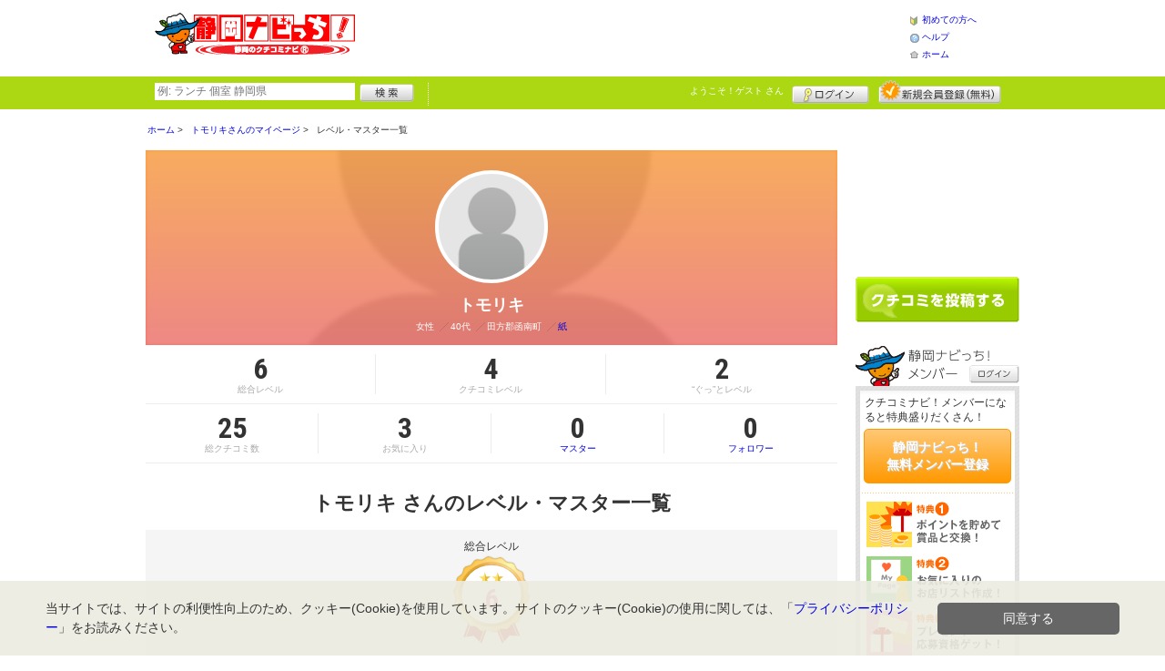

--- FILE ---
content_type: text/html; charset=UTF-8
request_url: https://www.shizuoka-navichi.net/member/introduce_master.shtml?id=2520
body_size: 16136
content:
<!DOCTYPE html>
<html id="">
<head>
<meta charset="UTF-8" />
<meta http-equiv="Pragma" content="no-cache">
<meta http-equiv="Cache-Control" content="no-cache">
<meta http-equiv="Expires" content="0">
<meta name="format-detection" content="telephone=no" />
<meta name="twitter:card" content="summary_large_image">
<meta name="robots" content="max-image-preview:large">

<title>トモリキ さんのレベル・マスター一覧 - 静岡ナビっち！</title>
<meta name="keywords" content="静岡,クチコミ,口コミ,グルメ,クチコミナビ,静岡ナビッち！,なびっち！" />
<meta name="description" content="" />
<link rel="canonical" href="https://www.shizuoka-navichi.net/member/introduce_master.shtml?id=2520"/>

<script src="/common/lib/modernizr-3.0.0.js"></script>
<script src="//ajax.googleapis.com/ajax/libs/jquery/1.7.1/jquery.min.js"></script>
<script src="//ajax.googleapis.com/ajax/libs/jqueryui/1.8/jquery-ui.min.js"></script>
<link type="text/css" href="/common/js/jquery_ui/locomill/jquery-ui-1.8.custom.css" rel="stylesheet" />

<link href="/common/css/pc/shizuoka-navichi.css?202502181333" rel="stylesheet">

<script src="/common/js/locomill.js?20190226"></script>


<!-- Global site tag (gtag.js) - Google Analytics -->
<script async src="//www.googletagmanager.com/gtag/js?id=UA-46831655-1"></script>
<script>
  window.dataLayer = window.dataLayer || [];
  function gtag(){dataLayer.push(arguments);}
  gtag('js', new Date());
  gtag('config', 'UA-46831655-1');
  gtag('set', 'user_properties', {'is_login': '0'});
</script>

<script async src="https://pagead2.googlesyndication.com/pagead/js/adsbygoogle.js?client=ca-pub-7450292080728564" crossorigin="anonymous"></script>

</head>
<body id="body" class="mypage mypage-master introduce-master">



<div id="wrapper">





<header id="cmn-header">
	<p class="h-logo"><a href="/"><img src="/images_c/custom/shizuoka-navichi/logo.png?1422497552" alt="静岡ナビっち！"></a></p>
	<aside class="ads-container"><span class="adsContent Header"><script async src="https://pagead2.googlesyndication.com/pagead/js/adsbygoogle.js?client=ca-pub-7450292080728564"
     crossorigin="anonymous"></script>
<!-- 静岡ナビっち！468x60 -->
<ins class="adsbygoogle"
     style="display:inline-block;width:468px;height:60px"
     data-ad-client="ca-pub-7450292080728564"
     data-ad-slot="3374144338"></ins>
<script>
     (adsbygoogle = window.adsbygoogle || []).push({});
</script></span></aside>
	<nav class="nav-sub">
		<ul>
			<li class="n01"><a href="/is.shtml/beginner/">初めての方へ</a></li>
			<li class="n02"><a href="/help/">ヘルプ</a></li>
			<li class="n03"><a href="/">ホーム</a></li>
		</ul>
	</nav>
</header>

<nav id="nav-global">
	<div class="wrap960">
		<div class="search-form-container">
		  <form action="/shop/#search-result" data-type="pc_header">
			<input name="q" type="search" class="search-field" maxlength="20" placeholder="例: ランチ 個室 静岡県" speech x-webkit-speech>
			<input type="image" src="/common/images/btn_search.png" alt="検索">
		  </form>
		</div>

		<p class="nickname reg"><a href="/member/">ようこそ！<span>ゲスト</span> さん</a></p>
		<ul class="btns reg">
			<li class="login hvr"><a href="/member/login.shtml">ログイン</a></li>
			<li class="register hvr"><a href="/member/">新規メンバー登録</a></li>
		</ul>
	</div>
</nav>

<div id="container">


<div id="content-main">

<div class="topicpath-container">
<div class="topicpaths">
<ol class="topicpath primary" itemscope="itemscope" itemtype="http://schema.org/BreadcrumbList">
<li class="first" itemprop="itemListElement" itemscope="itemscope" itemtype="http://schema.org/ListItem"><a href="https://www.shizuoka-navichi.net/" itemprop="item"><span itemprop="name">ホーム</span></a><meta itemprop="position" content="1" /></li>
<li class="" itemprop="itemListElement" itemscope="itemscope" itemtype="http://schema.org/ListItem"><a href="https://www.shizuoka-navichi.net/member/introduce.shtml?id=2520" itemprop="item"><span itemprop="name">トモリキさんのマイページ</span></a><meta itemprop="position" content="2" /></li>
<li class="last" itemprop="itemListElement" itemscope="itemscope" itemtype="http://schema.org/ListItem"><span itemprop="name">レベル・マスター一覧</span><meta itemprop="position" content="3" /></li>
</ol>
</div>
</div>


<h2 class="cmn-title-page">マイページ</h2>

<div class="mypage-header">
    <div class="inner">
        <div class="profile">
            <div class="bg" style="background-image:url(/common/images/no_avatar.png?);"></div>
            <div class="cont">
                <figure style="background-image:url(/common/images/no_avatar.png?);">
                    <img src="/common/images/no_avatar.png?1447748814" alt="トモリキ" border="0" width="248" height="248" >
                </figure>
                <h3>トモリキ</h3>
                <ul>
                    <li>
                        <span>女性</span>
                        <span class="cmn-slash">40代</span>
                        <span class="cmn-slash">田方郡函南町</span>
                        <span class="cmn-slash"><a href="/uranai/?id=Manic">紙</a></span>
                    </li>
                </ul>
            </div>
        </div>
        <div class="points">
          <ul>
            <li><strong class="cmn-num">6</strong>総合レベル</li>
            <li><strong class="cmn-num">4</strong>クチコミレベル</li>
            <li><strong class="cmn-num">2</strong>“ぐっ”とレベル</li>
          </ul>
        </div>
        <div class="points">
            <ul>
                <li><strong class="cmn-num">25</strong>総クチコミ数</li>
                <li><strong class="cmn-num">3</strong>お気に入り</li>
                <li><a href="/member/introduce_master.shtml?id=2520"><strong class="cmn-num">0</strong>マスター</a></li>
                <li><a href="/member/introduce_follower.shtml?id=2520"><strong class="cmn-num">0</strong>フォロワー</a></li>
            </ul>
        </div>
    </div>
</div>

<h4 class="cmn-title-section-plane">トモリキ さんのレベル・マスター一覧</h4>

    <p class="align-center mt10">総合レベル</p>
    <div class="total-level">
      <span>6</span>
    </div>

    <div class="each-level">
      <div class="kuchikomi">
        <img src="/common/images/member/nav_kuchikomi.svg"><span class="ttl">クチコミLv.</span><span class="lv">4</span>
      </div>
      <div class="good">
        <i class="ic ic-lg ic-fw ic-fa-heart"></i><span class="ttl">“ぐっ”とLv.</span><span class="lv">2</span>
      </div>
    </div>

    <h3 class="mypg-ttl2"><img class="mypg-icon mr5" src="/common/images/member/master.svg" width="14">先月のマスター<span class="master-num"><span>0</span>個</span></h3>
	<p class="mb10 align-right"><a href="/help/?req=master"><i class="ic ic-fa-question-circle ic-lg ic-fw"></i>マスター制度とは？</a></p>

    <h3 class="mypg-ttl2"><img class="mypg-icon mr5" src="/common/images/member/regular.svg" width="14">常連さん数<span class="master-num"><span>0</span>個</span></h3>
	<p class="mb10 align-right"><a href="/help/?req=master"><i class="ic ic-fa-question-circle ic-lg ic-fw"></i>常連さんとは？</a></p>


</div>

<section id="sidebar-global">

	<aside class="mg-b-20 hvr"><span class="adsContent SideBar"><script async src="https://pagead2.googlesyndication.com/pagead/js/adsbygoogle.js?client=ca-pub-7450292080728564"
     crossorigin="anonymous"></script>
<!-- 静岡ナビっち！180x150 -->
<ins class="adsbygoogle"
     style="display:inline-block;width:180px;height:150px"
     data-ad-client="ca-pub-7450292080728564"
     data-ad-slot="7804343939"></ins>
<script>
     (adsbygoogle = window.adsbygoogle || []).push({});
</script></span></aside>

	<p id="btn-grape" class="hvr"><a href="/shop/kuchikomi_post.shtml">クチコミを書く</a></p>

	<section id="member-info">
	<dl class="member-box">
		<dt>静岡ナビっち！メンバー</dt>
		<dd class="cmn-bg-shadow cmn-border">
		<div>
		<p class="pd-5">クチコミナビ！メンバーになると特典盛りだくさん！</p>
		<p class="btn-member mg-b-10 hvr"><a href="/member/">静岡ナビっち！<br>無料メンバー登録</a></p>
		<div class="privileges">
		<ul>
		<li>特典1　ポイントを貯めて賞品と交換！</li>
		<li>特典2　お気に入りのお店・スポットリスト作成！</li>
		<li>特典3　プレゼント応募資格ゲット！</li>
		</ul>
		<p class="t-a-center"><a href="/member/">[→メンバー特典の詳細をみる]</a></p>
		</div>
		</div>
		<nav id="member-nav">
		<ul>
			<li class="off n01"><a href="/member/myshop.shtml">お気に入り</a></li>
			<li class="off n02"><a href="/member/favorite_event.shtml">行きたいイベント</a></li>
			<li class="off n03"><a href="/member/">マイページ</a></li>
			<li class="off n04"><a href="/member/point.shtml">ポイント交換<br>（現在 0ポイント）</a></li>
			<li class="off n05"><a href="/member/">登録情報確認</a></li>
		</ul>
		<p class="btn-login hvr"><a href="/member/login.shtml">ログイン</a></p>
		</nav>
		</dd>
	</dl>

	<div id="checked-shop" class="cmn-bg-shadow cmn-border">
	<dl>
		<dt>最近見たお店・スポット</dt>
		<dd>
		<ul>
		</ul>
		</dd>
	</dl>
	</div>
	</section>



	<aside id="mobile-info" class="cmn-border mg-b-20">
	<dl>
		<dt class="cmn-title-gradient">スマートフォン版</dt>
		<dd class="cmn-bg-shadow">
		<div class="box-line">
		<p class="f-bld">クチコミ数順で並び替えができちゃう！</p>
		<p class="mg-b-5">モバイル端末での検索結果もクチコミ数順で並び替えができちゃうよ☆</p>
		<p class="f-bld">お気に入りのお店・スポットリストを持ち運べる！</p>
		<p class="mg-b-5"><a href="/member/">静岡ナビっち！メンバーに登録</a>すると、お気に入りのお店・スポットリストが作れちゃう。PC・スマートフォン共通だから、いつでもどこでもチェックできるよ♪</p>
		</div>
		<p class="f-bld f-s14 mg-b-5"><a href="/">https://www.shizuoka-navichi.net/</a></p>
		<p class="qr"><img src="/themes/custom/shizuoka-navichi/common/qr.gif" alt="二次元バーコード" class="cmn-border mgT5"></p>
		</dd>
	</dl>
	</aside>

	<aside id="character" class="cmn-border mg-b-20">
	<dl>
		<dt class="cmn-title-gradient">静岡ナビっち！イメージキャラクター</dt>
		<dd class="cmn-bg-shadow pd-5">
		<a href="/is.shtml/character/" class="hvr"><img src="/themes/custom/shizuoka-navichi/common/images/chara.png" alt="静岡ナビっち！イメージキャラクター" class="mgT5"></a>
      </dd>
	</dl>
	</aside>

	<aside id="news-feature" class="mg-b-20">
<div class="adsContent SideBarSponsor_22"><script async src="https://pagead2.googlesyndication.com/pagead/js/adsbygoogle.js?client=ca-pub-7450292080728564"
     crossorigin="anonymous"></script>
<!-- ［SP］SideBarSponsor -->
<ins class="adsbygoogle"
     style="display:block"
     data-ad-client="ca-pub-7450292080728564"
     data-ad-slot="1428635659"
     data-ad-format="auto"
     data-full-width-responsive="true"></ins>
<script>
     (adsbygoogle = window.adsbygoogle || []).push({});
</script></div>
	</aside>

</section><!-- #sidebar-global -->

</div><!-- #container -->

<footer class="cmn-bg-shadow">
	<div class="wrap960">
	<p class="to-top"><a href="#wrapper">▲このページの先頭へ戻る</a></p>
		<nav id="footer-nav">
			<ul>
				<li><a href="/">ホーム</a></li>
                <li><a href="/sitemap/">サイトマップ</a></li>
				<li><a href="/member/login.shtml">ログイン</a></li>
				<li><a href="/shop/kuchikomi_post.shtml">クチコミ投稿</a></li>
				<li><a href="/is.shtml/privacy/">プライバシーポリシー</a></li>
				<li><a href="/help/?req=link">リンク</a></li>
				<li><a href="/is.shtml/cs/">広告掲載について</a></li>
				<li><a href="/rules/">規約</a></li>
				<li><a href="/rules/?company">運営会社</a></li>
				<li><a href="/contact/">静岡ナビっち！へのお問い合せ</a></li>
			</ul>
		</nav>
		<aside id="list-navi">
			<dl>
				<dt>全国のクチコミナビ(R)</dt>
				<dd>
					<ul>
					<li><a target="_blank" rel="noopener" href="https://www.tochinavi.net/">・栃木県「栃ナビ！」</a></li>
					<li><a target="_blank" rel="noopener" href="https://www.higonavi.net/">・熊本県「ひごなび！」</a></li>
					<li><a href="/">・静岡県「静岡ナビっち！」</a></li>
					<li><a target="_blank" rel="noopener" href="https://www.nagasaki-yokanavi.net/">・長崎県「長崎よかナビ！」</a></li>
					<li><a target="_blank" rel="noopener" href="https://www.fukulabo.net/">・福島県「ふくラボ！」</a></li>
					<li><a target="_blank" rel="noopener" href="https://www.najilabo.net/">・新潟県「なじらぼ！」</a></li>
					<li><a target="_blank" rel="noopener" href="https://www.gifucomi.net/">・岐阜県「ギフコミ！」</a></li>
					<li><a target="_blank" rel="noopener" href="https://www.zukulabo.net/">・長野県中南信地域「ずくラボ！」</a></li>
					<li><a target="_blank" rel="noopener" href="https://www.gunlabo.net/">・群馬県「ぐんラボ！」</a></li>
					<li><a target="_blank" rel="noopener" href="https://www.sanlabo.net/">・香川県「さんラボ！」</a></li>
					<li><a target="_blank" rel="noopener" href="https://www.shonan-navi.net/">・神奈川県「湘南ナビ！」</a></li>
					<li><a target="_blank" rel="noopener" href="https://www.iiranavi.net/">・静岡県「い～らナビ！」</a></li>
					<li><a target="_blank" rel="noopener" href="https://www.kanazawalabo.net/">・石川県「金沢ラボ！」</a></li>
					<li><a target="_blank" rel="noopener" href="https://www.kagobura.net/">・鹿児島県「かごぶら！」</a></li>
					<li><a target="_blank" rel="noopener" href="https://www.saihokunavi.net/">・埼玉県北部地域「彩北なび！」</a></li>
					<li><a target="_blank" rel="noopener" href="https://www.kochidon.net/">・高知県「こうちドン！」</a></li>
					</ul>
				</dd>
			</dl>
		</aside>
		<small class="copyright">(C) Navicom Co.,Ltd. All Rights Reserved.</small>
	</div>
</footer>

<!--[/div id="wrapper"]-->
</div>
<script src="/common/js/mypage.js"></script>
<script>!function(d,s,id){var js,fjs=d.getElementsByTagName(s)[0];if(!d.getElementById(id)){js=d.createElement(s);js.id=id;js.src="//platform.twitter.com/widgets.js";fjs.parentNode.insertBefore(js,fjs);}}(document,"script","twitter-wjs");</script>
<script src="https://apis.google.com/js/plusone.js">{lang: 'ja', parsetags: 'explicit'}</script>
<script>gapi.plusone.go();</script>
<div class="cookie-consent">
  <div class="cookie-text">当サイトでは、サイトの利便性向上のため、クッキー(Cookie)を使用しています。サイトのクッキー(Cookie)の使用に関しては、「<a href="/is.shtml/privacy/">プライバシーポリシー</a>」をお読みください。</div>
  <div class="cookie-btn">
    <div class="cookie-agree">同意する</div>
  </div>
</div>
<script src="/common/lib/jquery.cookie.js"></script>
<script type='text/javascript'>
(function() {
  const expire = 365; // 有効期限（日）
  let cc = document.querySelector('.cookie-consent');
  let ca = document.querySelector('.cookie-agree');
  if ($.cookie('cookiePopupFlg') == 'on') {
  } else {
    setTimeout(cookiePopup, 1000);
  }
  ca.addEventListener('click', () => {
    cc.classList.add('cc-hide');
    $.cookie('cookiePopupFlg', 'on', {expires: expire, path: '/'});
  });
  function cookiePopup() {
    if ($('.SpFloating_22').length && $('#shop-navi').length) {
      cc.classList.add('is-show120');
    } else if ($('.SpFloating_22,#shop-navi').length) {
      cc.classList.add('is-show60');
    } else {
      cc.classList.add('is-show');
    }
  }
}());
</script>

</body>
</html>


--- FILE ---
content_type: text/html; charset=utf-8
request_url: https://www.google.com/recaptcha/api2/aframe
body_size: 266
content:
<!DOCTYPE HTML><html><head><meta http-equiv="content-type" content="text/html; charset=UTF-8"></head><body><script nonce="2yl36PVZhwDsq7Fdv9PaRg">/** Anti-fraud and anti-abuse applications only. See google.com/recaptcha */ try{var clients={'sodar':'https://pagead2.googlesyndication.com/pagead/sodar?'};window.addEventListener("message",function(a){try{if(a.source===window.parent){var b=JSON.parse(a.data);var c=clients[b['id']];if(c){var d=document.createElement('img');d.src=c+b['params']+'&rc='+(localStorage.getItem("rc::a")?sessionStorage.getItem("rc::b"):"");window.document.body.appendChild(d);sessionStorage.setItem("rc::e",parseInt(sessionStorage.getItem("rc::e")||0)+1);localStorage.setItem("rc::h",'1768969767836');}}}catch(b){}});window.parent.postMessage("_grecaptcha_ready", "*");}catch(b){}</script></body></html>

--- FILE ---
content_type: text/css
request_url: https://www.shizuoka-navichi.net/common/css/pc/shizuoka-navichi.css?202502181333
body_size: 241539
content:
@import url(//fonts.googleapis.com/css?family=Roboto+Condensed:400,700);@font-face{font-family:'Locomill';src:url("/common/font/locomill/locomill.eot?ctrq08");src:url("/common/font/locomill/locomill.eot?ctrq08#iefix") format("embedded-opentype"),url("/common/font/locomill/locomill.ttf?ctrq08") format("truetype"),url("/common/font/locomill/locomill.woff?ctrq08") format("woff"),url("/common/font/locomill/locomill.svg?ctrq08#locomill") format("svg");font-weight:normal;font-style:normal}@font-face{font-family:'FontAwesome';src:url("/common/font/font-awesome/fontawesome-webfont.eot?v=4.4.0");src:url("/common/font/font-awesome/fontawesome-webfont.eot?#iefix&v=4.4.0") format("embedded-opentype"),url("/common/font/font-awesome/fontawesome-webfont.woff2?v=4.4.0") format("woff2"),url("/common/font/font-awesome/fontawesome-webfont.woff?v=4.4.0") format("woff"),url("/common/font/font-awesome/fontawesome-webfont.ttf?v=4.4.0") format("truetype"),url("/common/font/font-awesome/fontawesome-webfont.svg?v=4.4.0#fontawesomeregular") format("svg");font-weight:normal;font-style:normal}.ic{display:inline-block;vertical-align:middle;*vertical-align:auto;*zoom:1;*display:inline;font:normal normal normal 14px/1 FontAwesome,Locomill;font-size:inherit;text-rendering:auto;-webkit-font-smoothing:antialiased;-moz-osx-font-smoothing:grayscale}.ic-lg{font-size:1.33333em;line-height:.75em;vertical-align:-15%}.ic-2x{font-size:2em}.ic-3x{font-size:3em}.ic-4x{font-size:4em}.ic-5x{font-size:5em}.ic-fw{width:1.28571em;text-align:center}.ic-ul{padding-left:0;margin-left:2.14286em;list-style-type:none}.ic-ul>li{position:relative}.ic-li{position:absolute;left:-2.14286em;width:2.14286em;top:.14286em;text-align:center}.ic-li.ic-lg{left:-1.85714em}.ic-border{padding:.2em .25em .15em;border:solid 0.08em #eee;border-radius:.1em}.ic-pull-left{float:left}.ic-pull-right{float:right}.ic.ic-pull-left{margin-right:.3em}.ic.ic-pull-right{margin-left:.3em}.pull-right{float:right}.pull-left{float:left}.ic.pull-left{margin-right:.3em}.ic.pull-right{margin-left:.3em}.ic-spin{-webkit-animation:fa-spin 2s infinite linear;animation:fa-spin 2s infinite linear}.ic-pulse{-webkit-animation:fa-spin 1s infinite steps(8);animation:fa-spin 1s infinite steps(8)}@-webkit-keyframes fa-spin{0%{-webkit-transform:rotate(0deg);transform:rotate(0deg)}100%{-webkit-transform:rotate(359deg);transform:rotate(359deg)}}@keyframes fa-spin{0%{-webkit-transform:rotate(0deg);transform:rotate(0deg)}100%{-webkit-transform:rotate(359deg);transform:rotate(359deg)}}.ic-rotate-90{filter:progid:DXImageTransform.Microsoft.BasicImage(rotation=1);-webkit-transform:rotate(90deg);-ms-transform:rotate(90deg);transform:rotate(90deg)}.ic-rotate-180{filter:progid:DXImageTransform.Microsoft.BasicImage(rotation=2);-webkit-transform:rotate(180deg);-ms-transform:rotate(180deg);transform:rotate(180deg)}.ic-rotate-270{filter:progid:DXImageTransform.Microsoft.BasicImage(rotation=3);-webkit-transform:rotate(270deg);-ms-transform:rotate(270deg);transform:rotate(270deg)}.ic-flip-horizontal{filter:progid:DXImageTransform.Microsoft.BasicImage(rotation=0);-webkit-transform:scale(-1, 1);-ms-transform:scale(-1, 1);transform:scale(-1, 1)}.ic-flip-vertical{filter:progid:DXImageTransform.Microsoft.BasicImage(rotation=2);-webkit-transform:scale(1, -1);-ms-transform:scale(1, -1);transform:scale(1, -1)}:root .ic-rotate-90,:root .ic-rotate-180,:root .ic-rotate-270,:root .ic-flip-horizontal,:root .ic-flip-vertical{filter:none}.ic-stack{position:relative;display:inline-block;width:2em;height:2em;line-height:2em;vertical-align:middle}.ic-stack-1x,.ic-stack-2x{position:absolute;left:0;width:100%;text-align:center}.ic-stack-1x{line-height:inherit}.ic-stack-2x{font-size:2em}.ic-inverse{color:#fff}.ic-lo-comment:before{content:"\e800"}.ic-lo-folder:before{content:"\e801"}.ic-lo-present:before{content:"\e802"}.ic-lo-grid:before{content:"\e803"}.ic-lo-pin:before{content:"\e804"}.ic-lo-line:before{content:"\e805"}.ic-fa-glass:before{content:"\f000"}.ic-fa-music:before{content:"\f001"}.ic-fa-search:before{content:"\f002"}.ic-fa-envelope-o:before{content:"\f003"}.ic-fa-heart:before{content:"\f004"}.ic-fa-star:before{content:"\f005"}.ic-fa-star-o:before{content:"\f006"}.ic-fa-user:before{content:"\f007"}.ic-fa-film:before{content:"\f008"}.ic-fa-th-large:before{content:"\f009"}.ic-fa-th:before{content:"\f00a"}.ic-fa-th-list:before{content:"\f00b"}.ic-fa-check:before{content:"\f00c"}.ic-fa-remove:before,.ic-fa-close:before,.ic-fa-times:before{content:"\f00d"}.ic-fa-search-plus:before{content:"\f00e"}.ic-fa-search-minus:before{content:"\f010"}.ic-fa-power-off:before{content:"\f011"}.ic-fa-signal:before{content:"\f012"}.ic-fa-gear:before,.ic-fa-cog:before{content:"\f013"}.ic-fa-trash-o:before{content:"\f014"}.ic-fa-home:before{content:"\f015"}.ic-fa-file-o:before{content:"\f016"}.ic-fa-clock-o:before{content:"\f017"}.ic-fa-road:before{content:"\f018"}.ic-fa-download:before{content:"\f019"}.ic-fa-arrow-circle-o-down:before{content:"\f01a"}.ic-fa-arrow-circle-o-up:before{content:"\f01b"}.ic-fa-inbox:before{content:"\f01c"}.ic-fa-play-circle-o:before{content:"\f01d"}.ic-fa-rotate-right:before,.ic-fa-repeat:before{content:"\f01e"}.ic-fa-refresh:before{content:"\f021"}.ic-fa-list-alt:before{content:"\f022"}.ic-fa-lock:before{content:"\f023"}.ic-fa-flag:before{content:"\f024"}.ic-fa-headphones:before{content:"\f025"}.ic-fa-volume-off:before{content:"\f026"}.ic-fa-volume-down:before{content:"\f027"}.ic-fa-volume-up:before{content:"\f028"}.ic-fa-qrcode:before{content:"\f029"}.ic-fa-barcode:before{content:"\f02a"}.ic-fa-tag:before{content:"\f02b"}.ic-fa-tags:before{content:"\f02c"}.ic-fa-book:before{content:"\f02d"}.ic-fa-bookmark:before{content:"\f02e"}.ic-fa-print:before{content:"\f02f"}.ic-fa-camera:before{content:"\f030"}.ic-fa-font:before{content:"\f031"}.ic-fa-bold:before{content:"\f032"}.ic-fa-italic:before{content:"\f033"}.ic-fa-text-height:before{content:"\f034"}.ic-fa-text-width:before{content:"\f035"}.ic-fa-align-left:before{content:"\f036"}.ic-fa-align-center:before{content:"\f037"}.ic-fa-align-right:before{content:"\f038"}.ic-fa-align-justify:before{content:"\f039"}.ic-fa-list:before{content:"\f03a"}.ic-fa-dedent:before,.ic-fa-outdent:before{content:"\f03b"}.ic-fa-indent:before{content:"\f03c"}.ic-fa-video-camera:before{content:"\f03d"}.ic-fa-photo:before,.ic-fa-image:before,.ic-fa-picture-o:before{content:"\f03e"}.ic-fa-pencil:before{content:"\f040"}.ic-fa-map-marker:before{content:"\f041"}.ic-fa-adjust:before{content:"\f042"}.ic-fa-tint:before{content:"\f043"}.ic-fa-edit:before,.ic-fa-pencil-square-o:before{content:"\f044"}.ic-fa-share-square-o:before{content:"\f045"}.ic-fa-check-square-o:before{content:"\f046"}.ic-fa-arrows:before{content:"\f047"}.ic-fa-step-backward:before{content:"\f048"}.ic-fa-fast-backward:before{content:"\f049"}.ic-fa-backward:before{content:"\f04a"}.ic-fa-play:before{content:"\f04b"}.ic-fa-pause:before{content:"\f04c"}.ic-fa-stop:before{content:"\f04d"}.ic-fa-forward:before{content:"\f04e"}.ic-fa-fast-forward:before{content:"\f050"}.ic-fa-step-forward:before{content:"\f051"}.ic-fa-eject:before{content:"\f052"}.ic-fa-chevron-left:before{content:"\f053"}.ic-fa-chevron-right:before{content:"\f054"}.ic-fa-plus-circle:before{content:"\f055"}.ic-fa-minus-circle:before{content:"\f056"}.ic-fa-times-circle:before{content:"\f057"}.ic-fa-check-circle:before{content:"\f058"}.ic-fa-question-circle:before{content:"\f059"}.ic-fa-info-circle:before{content:"\f05a"}.ic-fa-crosshairs:before{content:"\f05b"}.ic-fa-times-circle-o:before{content:"\f05c"}.ic-fa-check-circle-o:before{content:"\f05d"}.ic-fa-ban:before{content:"\f05e"}.ic-fa-arrow-left:before{content:"\f060"}.ic-fa-arrow-right:before{content:"\f061"}.ic-fa-arrow-up:before{content:"\f062"}.ic-fa-arrow-down:before{content:"\f063"}.ic-fa-mail-forward:before,.ic-fa-share:before{content:"\f064"}.ic-fa-expand:before{content:"\f065"}.ic-fa-compress:before{content:"\f066"}.ic-fa-plus:before{content:"\f067"}.ic-fa-minus:before{content:"\f068"}.ic-fa-asterisk:before{content:"\f069"}.ic-fa-exclamation-circle:before{content:"\f06a"}.ic-fa-gift:before{content:"\f06b"}.ic-fa-leaf:before{content:"\f06c"}.ic-fa-fire:before{content:"\f06d"}.ic-fa-eye:before{content:"\f06e"}.ic-fa-eye-slash:before{content:"\f070"}.ic-fa-warning:before,.ic-fa-exclamation-triangle:before{content:"\f071"}.ic-fa-plane:before{content:"\f072"}.ic-fa-calendar:before{content:"\f073"}.ic-fa-random:before{content:"\f074"}.ic-fa-comment:before{content:"\f075"}.ic-fa-magnet:before{content:"\f076"}.ic-fa-chevron-up:before{content:"\f077"}.ic-fa-chevron-down:before{content:"\f078"}.ic-fa-retweet:before{content:"\f079"}.ic-fa-shopping-cart:before{content:"\f07a"}.ic-fa-folder:before{content:"\f07b"}.ic-fa-folder-open:before{content:"\f07c"}.ic-fa-arrows-v:before{content:"\f07d"}.ic-fa-arrows-h:before{content:"\f07e"}.ic-fa-bar-chart-o:before,.ic-fa-bar-chart:before{content:"\f080"}.ic-fa-twitter-square:before{content:"\f081"}.ic-fa-facebook-square:before{content:"\f082"}.ic-fa-camera-retro:before{content:"\f083"}.ic-fa-key:before{content:"\f084"}.ic-fa-gears:before,.ic-fa-cogs:before{content:"\f085"}.ic-fa-comments:before{content:"\f086"}.ic-fa-thumbs-o-up:before{content:"\f087"}.ic-fa-thumbs-o-down:before{content:"\f088"}.ic-fa-star-half:before{content:"\f089"}.ic-fa-heart-o:before{content:"\f08a"}.ic-fa-sign-out:before{content:"\f08b"}.ic-fa-linkedin-square:before{content:"\f08c"}.ic-fa-thumb-tack:before{content:"\f08d"}.ic-fa-external-link:before{content:"\f08e"}.ic-fa-sign-in:before{content:"\f090"}.ic-fa-trophy:before{content:"\f091"}.ic-fa-github-square:before{content:"\f092"}.ic-fa-upload:before{content:"\f093"}.ic-fa-lemon-o:before{content:"\f094"}.ic-fa-phone:before{content:"\f095"}.ic-fa-square-o:before{content:"\f096"}.ic-fa-bookmark-o:before{content:"\f097"}.ic-fa-phone-square:before{content:"\f098"}.ic-fa-twitter:before{content:"\f099"}.ic-fa-facebook-f:before,.ic-fa-facebook:before{content:"\f09a"}.ic-fa-github:before{content:"\f09b"}.ic-fa-unlock:before{content:"\f09c"}.ic-fa-credit-card:before{content:"\f09d"}.ic-fa-feed:before,.ic-fa-rss:before{content:"\f09e"}.ic-fa-hdd-o:before{content:"\f0a0"}.ic-fa-bullhorn:before{content:"\f0a1"}.ic-fa-bell:before{content:"\f0f3"}.ic-fa-certificate:before{content:"\f0a3"}.ic-fa-hand-o-right:before{content:"\f0a4"}.ic-fa-hand-o-left:before{content:"\f0a5"}.ic-fa-hand-o-up:before{content:"\f0a6"}.ic-fa-hand-o-down:before{content:"\f0a7"}.ic-fa-arrow-circle-left:before{content:"\f0a8"}.ic-fa-arrow-circle-right:before{content:"\f0a9"}.ic-fa-arrow-circle-up:before{content:"\f0aa"}.ic-fa-arrow-circle-down:before{content:"\f0ab"}.ic-fa-globe:before{content:"\f0ac"}.ic-fa-wrench:before{content:"\f0ad"}.ic-fa-tasks:before{content:"\f0ae"}.ic-fa-filter:before{content:"\f0b0"}.ic-fa-briefcase:before{content:"\f0b1"}.ic-fa-arrows-alt:before{content:"\f0b2"}.ic-fa-group:before,.ic-fa-users:before{content:"\f0c0"}.ic-fa-chain:before,.ic-fa-link:before{content:"\f0c1"}.ic-fa-cloud:before{content:"\f0c2"}.ic-fa-flask:before{content:"\f0c3"}.ic-fa-cut:before,.ic-fa-scissors:before{content:"\f0c4"}.ic-fa-copy:before,.ic-fa-files-o:before{content:"\f0c5"}.ic-fa-paperclip:before{content:"\f0c6"}.ic-fa-save:before,.ic-fa-floppy-o:before{content:"\f0c7"}.ic-fa-square:before{content:"\f0c8"}.ic-fa-navicon:before,.ic-fa-reorder:before,.ic-fa-bars:before{content:"\f0c9"}.ic-fa-list-ul:before{content:"\f0ca"}.ic-fa-list-ol:before{content:"\f0cb"}.ic-fa-strikethrough:before{content:"\f0cc"}.ic-fa-underline:before{content:"\f0cd"}.ic-fa-table:before{content:"\f0ce"}.ic-fa-magic:before{content:"\f0d0"}.ic-fa-truck:before{content:"\f0d1"}.ic-fa-pinterest:before{content:"\f0d2"}.ic-fa-pinterest-square:before{content:"\f0d3"}.ic-fa-google-plus-square:before{content:"\f0d4"}.ic-fa-google-plus:before{content:"\f0d5"}.ic-fa-money:before{content:"\f0d6"}.ic-fa-caret-down:before{content:"\f0d7"}.ic-fa-caret-up:before{content:"\f0d8"}.ic-fa-caret-left:before{content:"\f0d9"}.ic-fa-caret-right:before{content:"\f0da"}.ic-fa-columns:before{content:"\f0db"}.ic-fa-unsorted:before,.ic-fa-sort:before{content:"\f0dc"}.ic-fa-sort-down:before,.ic-fa-sort-desc:before{content:"\f0dd"}.ic-fa-sort-up:before,.ic-fa-sort-asc:before{content:"\f0de"}.ic-fa-envelope:before{content:"\f0e0"}.ic-fa-linkedin:before{content:"\f0e1"}.ic-fa-rotate-left:before,.ic-fa-undo:before{content:"\f0e2"}.ic-fa-legal:before,.ic-fa-gavel:before{content:"\f0e3"}.ic-fa-dashboard:before,.ic-fa-tachometer:before{content:"\f0e4"}.ic-fa-comment-o:before{content:"\f0e5"}.ic-fa-comments-o:before{content:"\f0e6"}.ic-fa-flash:before,.ic-fa-bolt:before{content:"\f0e7"}.ic-fa-sitemap:before{content:"\f0e8"}.ic-fa-umbrella:before{content:"\f0e9"}.ic-fa-paste:before,.ic-fa-clipboard:before{content:"\f0ea"}.ic-fa-lightbulb-o:before{content:"\f0eb"}.ic-fa-exchange:before{content:"\f0ec"}.ic-fa-cloud-download:before{content:"\f0ed"}.ic-fa-cloud-upload:before{content:"\f0ee"}.ic-fa-user-md:before{content:"\f0f0"}.ic-fa-stethoscope:before{content:"\f0f1"}.ic-fa-suitcase:before{content:"\f0f2"}.ic-fa-bell-o:before{content:"\f0a2"}.ic-fa-coffee:before{content:"\f0f4"}.ic-fa-cutlery:before{content:"\f0f5"}.ic-fa-file-text-o:before{content:"\f0f6"}.ic-fa-building-o:before{content:"\f0f7"}.ic-fa-hospital-o:before{content:"\f0f8"}.ic-fa-ambulance:before{content:"\f0f9"}.ic-fa-medkit:before{content:"\f0fa"}.ic-fa-fighter-jet:before{content:"\f0fb"}.ic-fa-beer:before{content:"\f0fc"}.ic-fa-h-square:before{content:"\f0fd"}.ic-fa-plus-square:before{content:"\f0fe"}.ic-fa-angle-double-left:before{content:"\f100"}.ic-fa-angle-double-right:before{content:"\f101"}.ic-fa-angle-double-up:before{content:"\f102"}.ic-fa-angle-double-down:before{content:"\f103"}.ic-fa-angle-left:before{content:"\f104"}.ic-fa-angle-right:before{content:"\f105"}.ic-fa-angle-up:before{content:"\f106"}.ic-fa-angle-down:before{content:"\f107"}.ic-fa-desktop:before{content:"\f108"}.ic-fa-laptop:before{content:"\f109"}.ic-fa-tablet:before{content:"\f10a"}.ic-fa-mobile-phone:before,.ic-fa-mobile:before{content:"\f10b"}.ic-fa-circle-o:before{content:"\f10c"}.ic-fa-quote-left:before{content:"\f10d"}.ic-fa-quote-right:before{content:"\f10e"}.ic-fa-spinner:before{content:"\f110"}.ic-fa-circle:before{content:"\f111"}.ic-fa-mail-reply:before,.ic-fa-reply:before{content:"\f112"}.ic-fa-github-alt:before{content:"\f113"}.ic-fa-folder-o:before{content:"\f114"}.ic-fa-folder-open-o:before{content:"\f115"}.ic-fa-smile-o:before{content:"\f118"}.ic-fa-frown-o:before{content:"\f119"}.ic-fa-meh-o:before{content:"\f11a"}.ic-fa-gamepad:before{content:"\f11b"}.ic-fa-keyboard-o:before{content:"\f11c"}.ic-fa-flag-o:before{content:"\f11d"}.ic-fa-flag-checkered:before{content:"\f11e"}.ic-fa-terminal:before{content:"\f120"}.ic-fa-code:before{content:"\f121"}.ic-fa-mail-reply-all:before,.ic-fa-reply-all:before{content:"\f122"}.ic-fa-star-half-empty:before,.ic-fa-star-half-full:before,.ic-fa-star-half-o:before{content:"\f123"}.ic-fa-location-arrow:before{content:"\f124"}.ic-fa-crop:before{content:"\f125"}.ic-fa-code-fork:before{content:"\f126"}.ic-fa-unlink:before,.ic-fa-chain-broken:before{content:"\f127"}.ic-fa-question:before{content:"\f128"}.ic-fa-info:before{content:"\f129"}.ic-fa-exclamation:before{content:"\f12a"}.ic-fa-superscript:before{content:"\f12b"}.ic-fa-subscript:before{content:"\f12c"}.ic-fa-eraser:before{content:"\f12d"}.ic-fa-puzzle-piece:before{content:"\f12e"}.ic-fa-microphone:before{content:"\f130"}.ic-fa-microphone-slash:before{content:"\f131"}.ic-fa-shield:before{content:"\f132"}.ic-fa-calendar-o:before{content:"\f133"}.ic-fa-fire-extinguisher:before{content:"\f134"}.ic-fa-rocket:before{content:"\f135"}.ic-fa-maxcdn:before{content:"\f136"}.ic-fa-chevron-circle-left:before{content:"\f137"}.ic-fa-chevron-circle-right:before{content:"\f138"}.ic-fa-chevron-circle-up:before{content:"\f139"}.ic-fa-chevron-circle-down:before{content:"\f13a"}.ic-fa-html5:before{content:"\f13b"}.ic-fa-css3:before{content:"\f13c"}.ic-fa-anchor:before{content:"\f13d"}.ic-fa-unlock-alt:before{content:"\f13e"}.ic-fa-bullseye:before{content:"\f140"}.ic-fa-ellipsis-h:before{content:"\f141"}.ic-fa-ellipsis-v:before{content:"\f142"}.ic-fa-rss-square:before{content:"\f143"}.ic-fa-play-circle:before{content:"\f144"}.ic-fa-ticket:before{content:"\f145"}.ic-fa-minus-square:before{content:"\f146"}.ic-fa-minus-square-o:before{content:"\f147"}.ic-fa-level-up:before{content:"\f148"}.ic-fa-level-down:before{content:"\f149"}.ic-fa-check-square:before{content:"\f14a"}.ic-fa-pencil-square:before{content:"\f14b"}.ic-fa-external-link-square:before{content:"\f14c"}.ic-fa-share-square:before{content:"\f14d"}.ic-fa-compass:before{content:"\f14e"}.ic-fa-toggle-down:before,.ic-fa-caret-square-o-down:before{content:"\f150"}.ic-fa-toggle-up:before,.ic-fa-caret-square-o-up:before{content:"\f151"}.ic-fa-toggle-right:before,.ic-fa-caret-square-o-right:before{content:"\f152"}.ic-fa-euro:before,.ic-fa-eur:before{content:"\f153"}.ic-fa-gbp:before{content:"\f154"}.ic-fa-dollar:before,.ic-fa-usd:before{content:"\f155"}.ic-fa-rupee:before,.ic-fa-inr:before{content:"\f156"}.ic-fa-cny:before,.ic-fa-rmb:before,.ic-fa-yen:before,.ic-fa-jpy:before{content:"\f157"}.ic-fa-ruble:before,.ic-fa-rouble:before,.ic-fa-rub:before{content:"\f158"}.ic-fa-won:before,.ic-fa-krw:before{content:"\f159"}.ic-fa-bitcoin:before,.ic-fa-btc:before{content:"\f15a"}.ic-fa-file:before{content:"\f15b"}.ic-fa-file-text:before{content:"\f15c"}.ic-fa-sort-alpha-asc:before{content:"\f15d"}.ic-fa-sort-alpha-desc:before{content:"\f15e"}.ic-fa-sort-amount-asc:before{content:"\f160"}.ic-fa-sort-amount-desc:before{content:"\f161"}.ic-fa-sort-numeric-asc:before{content:"\f162"}.ic-fa-sort-numeric-desc:before{content:"\f163"}.ic-fa-thumbs-up:before{content:"\f164"}.ic-fa-thumbs-down:before{content:"\f165"}.ic-fa-youtube-square:before{content:"\f166"}.ic-fa-youtube:before{content:"\f167"}.ic-fa-xing:before{content:"\f168"}.ic-fa-xing-square:before{content:"\f169"}.ic-fa-youtube-play:before{content:"\f16a"}.ic-fa-dropbox:before{content:"\f16b"}.ic-fa-stack-overflow:before{content:"\f16c"}.ic-fa-instagram:before{content:"\f16d"}.ic-fa-flickr:before{content:"\f16e"}.ic-fa-adn:before{content:"\f170"}.ic-fa-bitbucket:before{content:"\f171"}.ic-fa-bitbucket-square:before{content:"\f172"}.ic-fa-tumblr:before{content:"\f173"}.ic-fa-tumblr-square:before{content:"\f174"}.ic-fa-long-arrow-down:before{content:"\f175"}.ic-fa-long-arrow-up:before{content:"\f176"}.ic-fa-long-arrow-left:before{content:"\f177"}.ic-fa-long-arrow-right:before{content:"\f178"}.ic-fa-apple:before{content:"\f179"}.ic-fa-windows:before{content:"\f17a"}.ic-fa-android:before{content:"\f17b"}.ic-fa-linux:before{content:"\f17c"}.ic-fa-dribbble:before{content:"\f17d"}.ic-fa-skype:before{content:"\f17e"}.ic-fa-foursquare:before{content:"\f180"}.ic-fa-trello:before{content:"\f181"}.ic-fa-female:before{content:"\f182"}.ic-fa-male:before{content:"\f183"}.ic-fa-gittip:before,.ic-fa-gratipay:before{content:"\f184"}.ic-fa-sun-o:before{content:"\f185"}.ic-fa-moon-o:before{content:"\f186"}.ic-fa-archive:before{content:"\f187"}.ic-fa-bug:before{content:"\f188"}.ic-fa-vk:before{content:"\f189"}.ic-fa-weibo:before{content:"\f18a"}.ic-fa-renren:before{content:"\f18b"}.ic-fa-pagelines:before{content:"\f18c"}.ic-fa-stack-exchange:before{content:"\f18d"}.ic-fa-arrow-circle-o-right:before{content:"\f18e"}.ic-fa-arrow-circle-o-left:before{content:"\f190"}.ic-fa-toggle-left:before,.ic-fa-caret-square-o-left:before{content:"\f191"}.ic-fa-dot-circle-o:before{content:"\f192"}.ic-fa-wheelchair:before{content:"\f193"}.ic-fa-vimeo-square:before{content:"\f194"}.ic-fa-turkish-lira:before,.ic-fa-try:before{content:"\f195"}.ic-fa-plus-square-o:before{content:"\f196"}.ic-fa-space-shuttle:before{content:"\f197"}.ic-fa-slack:before{content:"\f198"}.ic-fa-envelope-square:before{content:"\f199"}.ic-fa-wordpress:before{content:"\f19a"}.ic-fa-openid:before{content:"\f19b"}.ic-fa-institution:before,.ic-fa-bank:before,.ic-fa-university:before{content:"\f19c"}.ic-fa-mortar-board:before,.ic-fa-graduation-cap:before{content:"\f19d"}.ic-fa-yahoo:before{content:"\f19e"}.ic-fa-google:before{content:"\f1a0"}.ic-fa-reddit:before{content:"\f1a1"}.ic-fa-reddit-square:before{content:"\f1a2"}.ic-fa-stumbleupon-circle:before{content:"\f1a3"}.ic-fa-stumbleupon:before{content:"\f1a4"}.ic-fa-delicious:before{content:"\f1a5"}.ic-fa-digg:before{content:"\f1a6"}.ic-fa-pied-piper:before{content:"\f1a7"}.ic-fa-pied-piper-alt:before{content:"\f1a8"}.ic-fa-drupal:before{content:"\f1a9"}.ic-fa-joomla:before{content:"\f1aa"}.ic-fa-language:before{content:"\f1ab"}.ic-fa-fax:before{content:"\f1ac"}.ic-fa-building:before{content:"\f1ad"}.ic-fa-child:before{content:"\f1ae"}.ic-fa-paw:before{content:"\f1b0"}.ic-fa-spoon:before{content:"\f1b1"}.ic-fa-cube:before{content:"\f1b2"}.ic-fa-cubes:before{content:"\f1b3"}.ic-fa-behance:before{content:"\f1b4"}.ic-fa-behance-square:before{content:"\f1b5"}.ic-fa-steam:before{content:"\f1b6"}.ic-fa-steam-square:before{content:"\f1b7"}.ic-fa-recycle:before{content:"\f1b8"}.ic-fa-automobile:before,.ic-fa-car:before{content:"\f1b9"}.ic-fa-cab:before,.ic-fa-taxi:before{content:"\f1ba"}.ic-fa-tree:before{content:"\f1bb"}.ic-fa-spotify:before{content:"\f1bc"}.ic-fa-deviantart:before{content:"\f1bd"}.ic-fa-soundcloud:before{content:"\f1be"}.ic-fa-database:before{content:"\f1c0"}.ic-fa-file-pdf-o:before{content:"\f1c1"}.ic-fa-file-word-o:before{content:"\f1c2"}.ic-fa-file-excel-o:before{content:"\f1c3"}.ic-fa-file-powerpoint-o:before{content:"\f1c4"}.ic-fa-file-photo-o:before,.ic-fa-file-picture-o:before,.ic-fa-file-image-o:before{content:"\f1c5"}.ic-fa-file-zip-o:before,.ic-fa-file-archive-o:before{content:"\f1c6"}.ic-fa-file-sound-o:before,.ic-fa-file-audio-o:before{content:"\f1c7"}.ic-fa-file-movie-o:before,.ic-fa-file-video-o:before{content:"\f1c8"}.ic-fa-file-code-o:before{content:"\f1c9"}.ic-fa-vine:before{content:"\f1ca"}.ic-fa-codepen:before{content:"\f1cb"}.ic-fa-jsfiddle:before{content:"\f1cc"}.ic-fa-life-bouy:before,.ic-fa-life-buoy:before,.ic-fa-life-saver:before,.ic-fa-support:before,.ic-fa-life-ring:before{content:"\f1cd"}.ic-fa-circle-o-notch:before{content:"\f1ce"}.ic-fa-ra:before,.ic-fa-rebel:before{content:"\f1d0"}.ic-fa-ge:before,.ic-fa-empire:before{content:"\f1d1"}.ic-fa-git-square:before{content:"\f1d2"}.ic-fa-git:before{content:"\f1d3"}.ic-fa-y-combinator-square:before,.ic-fa-yc-square:before,.ic-fa-hacker-news:before{content:"\f1d4"}.ic-fa-tencent-weibo:before{content:"\f1d5"}.ic-fa-qq:before{content:"\f1d6"}.ic-fa-wechat:before,.ic-fa-weixin:before{content:"\f1d7"}.ic-fa-send:before,.ic-fa-paper-plane:before{content:"\f1d8"}.ic-fa-send-o:before,.ic-fa-paper-plane-o:before{content:"\f1d9"}.ic-fa-history:before{content:"\f1da"}.ic-fa-circle-thin:before{content:"\f1db"}.ic-fa-header:before{content:"\f1dc"}.ic-fa-paragraph:before{content:"\f1dd"}.ic-fa-sliders:before{content:"\f1de"}.ic-fa-share-alt:before{content:"\f1e0"}.ic-fa-share-alt-square:before{content:"\f1e1"}.ic-fa-bomb:before{content:"\f1e2"}.ic-fa-soccer-ball-o:before,.ic-fa-futbol-o:before{content:"\f1e3"}.ic-fa-tty:before{content:"\f1e4"}.ic-fa-binoculars:before{content:"\f1e5"}.ic-fa-plug:before{content:"\f1e6"}.ic-fa-slideshare:before{content:"\f1e7"}.ic-fa-twitch:before{content:"\f1e8"}.ic-fa-yelp:before{content:"\f1e9"}.ic-fa-newspaper-o:before{content:"\f1ea"}.ic-fa-wifi:before{content:"\f1eb"}.ic-fa-calculator:before{content:"\f1ec"}.ic-fa-paypal:before{content:"\f1ed"}.ic-fa-google-wallet:before{content:"\f1ee"}.ic-fa-cc-visa:before{content:"\f1f0"}.ic-fa-cc-mastercard:before{content:"\f1f1"}.ic-fa-cc-discover:before{content:"\f1f2"}.ic-fa-cc-amex:before{content:"\f1f3"}.ic-fa-cc-paypal:before{content:"\f1f4"}.ic-fa-cc-stripe:before{content:"\f1f5"}.ic-fa-bell-slash:before{content:"\f1f6"}.ic-fa-bell-slash-o:before{content:"\f1f7"}.ic-fa-trash:before{content:"\f1f8"}.ic-fa-copyright:before{content:"\f1f9"}.ic-fa-at:before{content:"\f1fa"}.ic-fa-eyedropper:before{content:"\f1fb"}.ic-fa-paint-brush:before{content:"\f1fc"}.ic-fa-birthday-cake:before{content:"\f1fd"}.ic-fa-area-chart:before{content:"\f1fe"}.ic-fa-pie-chart:before{content:"\f200"}.ic-fa-line-chart:before{content:"\f201"}.ic-fa-lastfm:before{content:"\f202"}.ic-fa-lastfm-square:before{content:"\f203"}.ic-fa-toggle-off:before{content:"\f204"}.ic-fa-toggle-on:before{content:"\f205"}.ic-fa-bicycle:before{content:"\f206"}.ic-fa-bus:before{content:"\f207"}.ic-fa-ioxhost:before{content:"\f208"}.ic-fa-angellist:before{content:"\f209"}.ic-fa-cc:before{content:"\f20a"}.ic-fa-shekel:before,.ic-fa-sheqel:before,.ic-fa-ils:before{content:"\f20b"}.ic-fa-meanpath:before{content:"\f20c"}.ic-fa-buysellads:before{content:"\f20d"}.ic-fa-connectdevelop:before{content:"\f20e"}.ic-fa-dashcube:before{content:"\f210"}.ic-fa-forumbee:before{content:"\f211"}.ic-fa-leanpub:before{content:"\f212"}.ic-fa-sellsy:before{content:"\f213"}.ic-fa-shirtsinbulk:before{content:"\f214"}.ic-fa-simplybuilt:before{content:"\f215"}.ic-fa-skyatlas:before{content:"\f216"}.ic-fa-cart-plus:before{content:"\f217"}.ic-fa-cart-arrow-down:before{content:"\f218"}.ic-fa-diamond:before{content:"\f219"}.ic-fa-ship:before{content:"\f21a"}.ic-fa-user-secret:before{content:"\f21b"}.ic-fa-motorcycle:before{content:"\f21c"}.ic-fa-street-view:before{content:"\f21d"}.ic-fa-heartbeat:before{content:"\f21e"}.ic-fa-venus:before{content:"\f221"}.ic-fa-mars:before{content:"\f222"}.ic-fa-mercury:before{content:"\f223"}.ic-fa-intersex:before,.ic-fa-transgender:before{content:"\f224"}.ic-fa-transgender-alt:before{content:"\f225"}.ic-fa-venus-double:before{content:"\f226"}.ic-fa-mars-double:before{content:"\f227"}.ic-fa-venus-mars:before{content:"\f228"}.ic-fa-mars-stroke:before{content:"\f229"}.ic-fa-mars-stroke-v:before{content:"\f22a"}.ic-fa-mars-stroke-h:before{content:"\f22b"}.ic-fa-neuter:before{content:"\f22c"}.ic-fa-genderless:before{content:"\f22d"}.ic-fa-facebook-official:before{content:"\f230"}.ic-fa-pinterest-p:before{content:"\f231"}.ic-fa-whatsapp:before{content:"\f232"}.ic-fa-server:before{content:"\f233"}.ic-fa-user-plus:before{content:"\f234"}.ic-fa-user-times:before{content:"\f235"}.ic-fa-hotel:before,.ic-fa-bed:before{content:"\f236"}.ic-fa-viacoin:before{content:"\f237"}.ic-fa-train:before{content:"\f238"}.ic-fa-subway:before{content:"\f239"}.ic-fa-medium:before{content:"\f23a"}.ic-fa-yc:before,.ic-fa-y-combinator:before{content:"\f23b"}.ic-fa-optin-monster:before{content:"\f23c"}.ic-fa-opencart:before{content:"\f23d"}.ic-fa-expeditedssl:before{content:"\f23e"}.ic-fa-battery-4:before,.ic-fa-battery-full:before{content:"\f240"}.ic-fa-battery-3:before,.ic-fa-battery-three-quarters:before{content:"\f241"}.ic-fa-battery-2:before,.ic-fa-battery-half:before{content:"\f242"}.ic-fa-battery-1:before,.ic-fa-battery-quarter:before{content:"\f243"}.ic-fa-battery-0:before,.ic-fa-battery-empty:before{content:"\f244"}.ic-fa-mouse-pointer:before{content:"\f245"}.ic-fa-i-cursor:before{content:"\f246"}.ic-fa-object-group:before{content:"\f247"}.ic-fa-object-ungroup:before{content:"\f248"}.ic-fa-sticky-note:before{content:"\f249"}.ic-fa-sticky-note-o:before{content:"\f24a"}.ic-fa-cc-jcb:before{content:"\f24b"}.ic-fa-cc-diners-club:before{content:"\f24c"}.ic-fa-clone:before{content:"\f24d"}.ic-fa-balance-scale:before{content:"\f24e"}.ic-fa-hourglass-o:before{content:"\f250"}.ic-fa-hourglass-1:before,.ic-fa-hourglass-start:before{content:"\f251"}.ic-fa-hourglass-2:before,.ic-fa-hourglass-half:before{content:"\f252"}.ic-fa-hourglass-3:before,.ic-fa-hourglass-end:before{content:"\f253"}.ic-fa-hourglass:before{content:"\f254"}.ic-fa-hand-grab-o:before,.ic-fa-hand-rock-o:before{content:"\f255"}.ic-fa-hand-stop-o:before,.ic-fa-hand-paper-o:before{content:"\f256"}.ic-fa-hand-scissors-o:before{content:"\f257"}.ic-fa-hand-lizard-o:before{content:"\f258"}.ic-fa-hand-spock-o:before{content:"\f259"}.ic-fa-hand-pointer-o:before{content:"\f25a"}.ic-fa-hand-peace-o:before{content:"\f25b"}.ic-fa-trademark:before{content:"\f25c"}.ic-fa-registered:before{content:"\f25d"}.ic-fa-creative-commons:before{content:"\f25e"}.ic-fa-gg:before{content:"\f260"}.ic-fa-gg-circle:before{content:"\f261"}.ic-fa-tripadvisor:before{content:"\f262"}.ic-fa-odnoklassniki:before{content:"\f263"}.ic-fa-odnoklassniki-square:before{content:"\f264"}.ic-fa-get-pocket:before{content:"\f265"}.ic-fa-wikipedia-w:before{content:"\f266"}.ic-fa-safari:before{content:"\f267"}.ic-fa-chrome:before{content:"\f268"}.ic-fa-firefox:before{content:"\f269"}.ic-fa-opera:before{content:"\f26a"}.ic-fa-internet-explorer:before{content:"\f26b"}.ic-fa-tv:before,.ic-fa-television:before{content:"\f26c"}.ic-fa-contao:before{content:"\f26d"}.ic-fa-500px:before{content:"\f26e"}.ic-fa-amazon:before{content:"\f270"}.ic-fa-calendar-plus-o:before{content:"\f271"}.ic-fa-calendar-minus-o:before{content:"\f272"}.ic-fa-calendar-times-o:before{content:"\f273"}.ic-fa-calendar-check-o:before{content:"\f274"}.ic-fa-industry:before{content:"\f275"}.ic-fa-map-pin:before{content:"\f276"}.ic-fa-map-signs:before{content:"\f277"}.ic-fa-map-o:before{content:"\f278"}.ic-fa-map:before{content:"\f279"}.ic-fa-commenting:before{content:"\f27a"}.ic-fa-commenting-o:before{content:"\f27b"}.ic-fa-houzz:before{content:"\f27c"}.ic-fa-vimeo:before{content:"\f27d"}.ic-fa-black-tie:before{content:"\f27e"}.ic-fa-fonticons:before{content:"\f280"}.ic>span{display:none}body,div,dl,dt,dd,ul,ol,li,h1,h2,h3,h4,h5,h6,pre,code,form,fieldset,legend,input,textarea,p,blockquote,th,td{margin:0;padding:0}table{border-collapse:collapse;border-spacing:0}fieldset,img{border:0}address,caption,cite,code,dfn,em,strong,th,var{font-style:normal;font-weight:normal}ol,ul{list-style:none}caption,th{text-align:left}h1,h2,h3,h4,h5,h6{font-size:100%;font-weight:normal}q:before,q:after{content:''}abbr,acronym{border:0;font-variant:normal}sup{vertical-align:text-top}sub{vertical-align:text-bottom}input,textarea,select{font-family:inherit;font-size:inherit;font-weight:inherit}input,textarea,select{*font-size:100%}legend{color:#333}img{vertical-align:top}.cmn-btn-main,.cmn-btn-sub,.cmn-btn-black,.cmn-btn-white,.cmn-btn-fb,.cmn-btn-tw,.cmn-btn-ig,.cmn-btn-ln,.cmn-btn-na,.cmn-pager li>a,.cmn-pager li>span,.mypage #content-main .mypage-nav li a,.mypage-fav #content-main .cmn-spot-block-indie>div>span,.survey-detail #content-main .surv-sec-block .scale ul:not(.cap),.survey-detail #content-main #surv-nav a{position:relative;display:block;padding:1em .5em;cursor:pointer;line-height:1;text-align:center;text-decoration:none;color:#fff;background:#ABD813;-moz-border-radius:2px;-webkit-border-radius:2px;border-radius:2px;-moz-box-shadow:0 2px 0 #86a90f;-webkit-box-shadow:0 2px 0 #86a90f;box-shadow:0 2px 0 #86a90f}.cmn-btn-main:visited,.cmn-btn-sub:visited,.cmn-btn-black:visited,.cmn-btn-white:visited,.cmn-btn-fb:visited,.cmn-btn-tw:visited,.cmn-btn-ig:visited,.cmn-btn-ln:visited,.cmn-btn-na:visited,.cmn-pager li>a:visited,.cmn-pager li>span:visited,.mypage #content-main .mypage-nav li a:visited,.mypage-fav #content-main .cmn-spot-block-indie>div>span:visited,.survey-detail #content-main .surv-sec-block .scale ul:visited:not(.cap),.survey-detail #content-main #surv-nav a:visited{color:#fff}.cmn-btn-main:hover,.cmn-btn-sub:hover,.cmn-btn-black:hover,.cmn-btn-white:hover,.cmn-btn-fb:hover,.cmn-btn-tw:hover,.cmn-btn-ig:hover,.cmn-btn-ln:hover,.cmn-btn-na:hover,.cmn-pager li>a:hover,.cmn-pager li>span:hover,.mypage #content-main .mypage-nav li a:hover,.mypage-fav #content-main .cmn-spot-block-indie>div>span:hover,.survey-detail #content-main .surv-sec-block .scale ul:hover:not(.cap),.survey-detail #content-main #surv-nav a:hover{color:#fff}.cmn-btn-main:active,.cmn-btn-sub:active,.cmn-btn-black:active,.cmn-btn-white:active,.cmn-btn-fb:active,.cmn-btn-tw:active,.cmn-btn-ig:active,.cmn-btn-ln:active,.cmn-btn-na:active,.cmn-pager li>a:active,.cmn-pager li>span:active,.mypage #content-main .mypage-nav li a:active,.mypage-fav #content-main .cmn-spot-block-indie>div>span:active,.survey-detail #content-main .surv-sec-block .scale ul:active:not(.cap),.survey-detail #content-main #surv-nav a:active{color:#fff}.cmn-btn-main:hover,.cmn-btn-sub:hover,.cmn-btn-black:hover,.cmn-btn-white:hover,.cmn-btn-fb:hover,.cmn-btn-tw:hover,.cmn-btn-ig:hover,.cmn-btn-ln:hover,.cmn-btn-na:hover,.cmn-pager li>a:hover,.cmn-pager li>span:hover,.mypage #content-main .mypage-nav li a:hover,.mypage-fav #content-main .cmn-spot-block-indie>div>span:hover,.survey-detail #content-main .surv-sec-block .scale ul:hover:not(.cap),.survey-detail #content-main #surv-nav a:hover{text-decoration:none}.cmn-btn-main:active,.cmn-btn-sub:active,.cmn-btn-black:active,.cmn-btn-white:active,.cmn-btn-fb:active,.cmn-btn-tw:active,.cmn-btn-ig:active,.cmn-btn-ln:active,.cmn-btn-na:active,.cmn-pager li>a:active,.cmn-pager li>span:active,.mypage #content-main .mypage-nav li a:active,.mypage-fav #content-main .cmn-spot-block-indie>div>span:active,.survey-detail #content-main .surv-sec-block .scale ul:active:not(.cap),.survey-detail #content-main #surv-nav a:active,.touch.cmn-btn-main,.touch.cmn-btn-sub,.touch.cmn-btn-black,.touch.cmn-btn-white,.touch.cmn-btn-fb,.touch.cmn-btn-tw,.touch.cmn-btn-ig,.touch.cmn-btn-ln,.touch.cmn-btn-na,.cmn-pager li>a.touch,.cmn-pager li>span.touch,.mypage #content-main .mypage-nav li a.touch,.mypage-fav #content-main .cmn-spot-block-indie>div>span.touch,.survey-detail #content-main .surv-sec-block .scale ul.touch:not(.cap),.survey-detail #content-main #surv-nav a.touch{top:2px;color:rgba(255,255,255,0.8);background-color:#98c111;-moz-box-shadow:1px 1px 0 #7d9d0e inset;-webkit-box-shadow:1px 1px 0 #7d9d0e inset;box-shadow:1px 1px 0 #7d9d0e inset}.b0{border:none !important}.bt0{border-top:none !important}.br0{border-right:none !important}.bb0{border-bottom:none !important}.bl0{border-left:none !important}.red{color:#cc0000}.blue{color:#0000de}.lblue{color:#09f}.orange{color:#F60}.lorange{color:#ff9933}.gray{color:#666}.lgray{color:#999}.cmn-bg-subcol{background-color:#eee}.bg-red{background-color:#C00}.m0{margin:0px !important}.m1{margin:1px !important}.m2{margin:2px !important}.m3{margin:3px !important}.m4{margin:4px !important}.m5{margin:5px !important}.m6{margin:6px !important}.m7{margin:7px !important}.m8{margin:8px !important}.m9{margin:9px !important}.m10{margin:10px !important}.m15{margin:15px !important}.m20{margin:20px !important}.m25{margin:25px !important}.m30{margin:30px !important}.m35{margin:35px !important}.m40{margin:40px !important}.m45{margin:45px !important}.m50{margin:50px !important}.m55{margin:55px !important}.m60{margin:60px !important}.mt0{margin-top:0px !important}.mt1{margin-top:1px !important}.mt2{margin-top:2px !important}.mt3{margin-top:3px !important}.mt4{margin-top:4px !important}.mt5{margin-top:5px !important}.mt6{margin-top:6px !important}.mt7{margin-top:7px !important}.mt8{margin-top:8px !important}.mt9{margin-top:9px !important}.mt10{margin-top:10px !important}.mt15{margin-top:15px !important}.mt20{margin-top:20px !important}.mt25{margin-top:25px !important}.mt30{margin-top:30px !important}.mt35{margin-top:35px !important}.mt40{margin-top:40px !important}.mt45{margin-top:45px !important}.mt50{margin-top:50px !important}.mt55{margin-top:55px !important}.mt60{margin-top:60px !important}.mr0{margin-right:0px !important}.mr1{margin-right:1px !important}.mr2{margin-right:2px !important}.mr3{margin-right:3px !important}.mr4{margin-right:4px !important}.mr5{margin-right:5px !important}.mr6{margin-right:6px !important}.mr7{margin-right:7px !important}.mr8{margin-right:8px !important}.mr9{margin-right:9px !important}.mr10{margin-right:10px !important}.mr15{margin-right:15px !important}.mr20{margin-right:20px !important}.mr25{margin-right:25px !important}.mr30{margin-right:30px !important}.mr35{margin-right:35px !important}.mr40{margin-right:40px !important}.mr45{margin-right:45px !important}.mr50{margin-right:50px !important}.mr55{margin-right:55px !important}.mr60{margin-right:60px !important}.mb0{margin-bottom:0px !important}.mb1{margin-bottom:1px !important}.mb2{margin-bottom:2px !important}.mb3{margin-bottom:3px !important}.mb4{margin-bottom:4px !important}.mb5{margin-bottom:5px !important}.mb6{margin-bottom:6px !important}.mb7{margin-bottom:7px !important}.mb8{margin-bottom:8px !important}.mb9{margin-bottom:9px !important}.mb10{margin-bottom:10px !important}.mb15{margin-bottom:15px !important}.mb20{margin-bottom:20px !important}.mb25{margin-bottom:25px !important}.mb30{margin-bottom:30px !important}.mb35{margin-bottom:35px !important}.mb40{margin-bottom:40px !important}.mb45{margin-bottom:45px !important}.mb50{margin-bottom:50px !important}.mb55{margin-bottom:55px !important}.mb60{margin-bottom:60px !important}.ml0{margin-left:0px !important}.ml1{margin-left:1px !important}.ml2{margin-left:2px !important}.ml3{margin-left:3px !important}.ml4{margin-left:4px !important}.ml5{margin-left:5px !important}.ml10{margin-left:10px !important}.ml11{margin-left:11px !important}.ml12{margin-left:12px !important}.ml13{margin-left:13px !important}.ml14{margin-left:14px !important}.ml15{margin-left:15px !important}.ml20{margin-left:20px !important}.ml25{margin-left:25px !important}.ml30{margin-left:30px !important}.ml35{margin-left:35px !important}.ml40{margin-left:40px !important}.ml45{margin-left:45px !important}.ml50{margin-left:50px !important}.ml55{margin-left:55px !important}.ml60{margin-left:60px !important}.p0{padding:0px !important}.p1{padding:1px !important}.p2{padding:2px !important}.p3{padding:3px !important}.p4{padding:4px !important}.p5{padding:5px !important}.p6{padding:6px !important}.p7{padding:7px !important}.p8{padding:8px !important}.p9{padding:9px !important}.p10{padding:10px !important}.p15{padding:15px !important}.p20{padding:20px !important}.p25{padding:25px !important}.p30{padding:30px !important}.p35{padding:35px !important}.p40{padding:40px !important}.p45{padding:45px !important}.p50{padding:50px !important}.p55{padding:55px !important}.p60{padding:60px !important}.pt0{padding-top:0px !important}.pt1{padding-top:1px !important}.pt2{padding-top:2px !important}.pt3{padding-top:3px !important}.pt4{padding-top:4px !important}.pt5{padding-top:5px !important}.pt6{padding-top:6px !important}.pt7{padding-top:7px !important}.pt8{padding-top:8px !important}.pt9{padding-top:9px !important}.pt10{padding-top:10px !important}.pt15{padding-top:15px !important}.pt20{padding-top:20px !important}.pt25{padding-top:25px !important}.pt30{padding-top:30px !important}.pt35{padding-top:35px !important}.pt40{padding-top:40px !important}.pt45{padding-top:45px !important}.pt50{padding-top:50px !important}.pt55{padding-top:55px !important}.pt60{padding-top:60px !important}.pr0{padding-right:0px !important}.pr1{padding-right:1px !important}.pr2{padding-right:2px !important}.pr3{padding-right:3px !important}.pr4{padding-right:4px !important}.pr5{padding-right:5px !important}.pr6{padding-right:6px !important}.pr7{padding-right:7px !important}.pr8{padding-right:8px !important}.pr9{padding-right:9px !important}.pr10{padding-right:10px !important}.pr15{padding-right:15px !important}.pr20{padding-right:20px !important}.pr25{padding-right:25px !important}.pr30{padding-right:30px !important}.pr35{padding-right:35px !important}.pr40{padding-right:40px !important}.pr45{padding-right:45px !important}.pr50{padding-right:50px !important}.pr55{padding-right:55px !important}.pr60{padding-right:60px !important}.pb0{padding-bottom:0px !important}.pb1{padding-bottom:1px !important}.pb2{padding-bottom:2px !important}.pb3{padding-bottom:3px !important}.pb4{padding-bottom:4px !important}.pb5{padding-bottom:5px !important}.pb6{padding-bottom:6px !important}.pb7{padding-bottom:7px !important}.pb8{padding-bottom:8px !important}.pb9{padding-bottom:9px !important}.pb10{padding-bottom:10px !important}.pb15{padding-bottom:15px !important}.pb20{padding-bottom:20px !important}.pb25{padding-bottom:25px !important}.pb30{padding-bottom:30px !important}.pb35{padding-bottom:35px !important}.pb40{padding-bottom:40px !important}.pb45{padding-bottom:45px !important}.pb50{padding-bottom:50px !important}.pb55{padding-bottom:55px !important}.pb60{padding-bottom:60px !important}.pl0{padding-left:0px !important}.pl1{padding-left:1px !important}.pl2{padding-left:2px !important}.pl3{padding-left:3px !important}.pl4{padding-left:4px !important}.pl5{padding-left:5px !important}.pl10{padding-left:10px !important}.pl11{padding-left:11px !important}.pl12{padding-left:12px !important}.pl13{padding-left:13px !important}.pl14{padding-left:14px !important}.pl15{padding-left:15px !important}.pl20{padding-left:20px !important}.pl25{padding-left:25px !important}.pl30{padding-left:30px !important}.pl35{padding-left:35px !important}.pl40{padding-left:40px !important}.pl45{padding-left:45px !important}.pl50{padding-left:50px !important}.pl55{padding-left:55px !important}.pl60{padding-left:60px !important}.cmn-title-page{margin:-10px -10px 10px;padding:15px 10px;font-size:16px;font-weight:normal;color:#fff;background:#ABD813}#use-themes-dir .cmn-title-page{margin:0 0 10px}.cmn-title-page-img{margin:-10px -10px 10px}.cmn-title-page-img img{width:100%;height:auto}.cmn-title-section{margin:0 -10px 10px;padding:10px;font-size:14px;font-weight:bold;color:#fff;background:#34495e}#use-themes-dir .cmn-title-section{margin:0 0 10px}.cmn-title-section-plane{font-size:22px;line-height:1.285;margin:0 0 15px}.cmn-imgfit,.cmn-imgfit img{width:100%;height:auto}.cmn-photo-mask{display:block;position:relative;overflow:hidden;height:0;padding-top:75%}.cmn-photo-mask img{width:100%;height:auto;position:absolute;left:50%;top:0;-moz-transform:translateX(-50%) translateY(0);-ms-transform:translateX(-50%) translateY(0);-webkit-transform:translateX(-50%) translateY(0);transform:translateX(-50%) translateY(0)}.cmn-num{font-family:"Roboto Condensed",Arial,Helvetica,"メイリオ","Meiryo",verdana,"ヒラギノ角ゴ Pro W3","Hiragino Kaku Gothic Pro",Osaka,"ＭＳ Ｐゴシック","MS PGothic",Sans-Serif}.cmn-slash:before{content:'';display:inline-block;vertical-align:middle;*vertical-align:auto;*zoom:1;*display:inline;width:1em;height:1em;background:url(/common/images/sp/slash.png) no-repeat left bottom;background-size:40px 40px;margin:0 .25em}.cmn-rank-regular,.cmn-level,.cmn-icon-free,.cmn-icon-being,.cmn-icon-reserve,.cmn-icon-end,.cmn-icon-reserve-end,.cmn-icon-change,.cmn-icon-campaign,.cmn-icon-event,.cmn-icon-new,.cmn-icon-yotei,.cmn-icon-require{display:inline-block;vertical-align:middle;*vertical-align:auto;*zoom:1;*display:inline;font-family:"Roboto Condensed",Arial,Helvetica,"メイリオ","Meiryo",verdana,"ヒラギノ角ゴ Pro W3","Hiragino Kaku Gothic Pro",Osaka,"ＭＳ Ｐゴシック","MS PGothic",Sans-Serif;font-size:10px;font-weight:bold;line-height:1;color:#333;white-space:nowrap;background:#F1F9D7;padding:3px 5px 2px;margin:0 2px}.cmn-level{font-size:12px}.cmn-icon-free{background-color:#34495e;border:1px solid #34495e;color:#ecf2f6}.cmn-icon-being,.cmn-icon-reserve,.cmn-icon-end,.cmn-icon-reserve-end,.cmn-icon-change{background-color:#ecf2f6;border:1px solid #b9c9d8;color:#34495e}.cmn-icon-campaign{background-color:rgba(255,153,51,0.25);border:1px solid rgba(255,153,51,0.5);color:#f93;white-space:normal}.cmn-icon-event{background-color:#3a3a3a;color:#fff;font-size:11px;margin:-2px 5px 0 0}.cmn-icon-new,.cmn-icon-yotei,.cmn-icon-require{background-color:#f26c63;color:#fff}.cmn-btn-main{background:#ABD813;-moz-box-shadow:0 2px 0 #86a90f;-webkit-box-shadow:0 2px 0 #86a90f;box-shadow:0 2px 0 #86a90f}.cmn-btn-main:active,.cmn-btn-main.touch{background-color:#98c111;-moz-box-shadow:1px 1px 0 #7d9d0e inset;-webkit-box-shadow:1px 1px 0 #7d9d0e inset;box-shadow:1px 1px 0 #7d9d0e inset}.cmn-btn-main.inline{display:inline-block;vertical-align:middle;*vertical-align:auto;*zoom:1;*display:inline}.cmn-btn-main.tiny{padding:.75em .5em}.cmn-btn-main.slim{padding:.5em .5em}.cmn-btn-main.disable{opacity:.25}.cmn-btn-main.icon{position:relative;padding-left:2.5em}.cmn-btn-main.icon i{width:2em;padding:.6em 0;text-align:center;border-right:1px solid rgba(0,0,0,0.075);position:absolute;left:0;top:0}.cmn-btn-sub{background:#f93;-moz-box-shadow:0 2px 0 #ff8000;-webkit-box-shadow:0 2px 0 #ff8000;box-shadow:0 2px 0 #ff8000}.cmn-btn-sub:active,.cmn-btn-sub.touch{background-color:#ff8c1a;-moz-box-shadow:1px 1px 0 #f27900 inset;-webkit-box-shadow:1px 1px 0 #f27900 inset;box-shadow:1px 1px 0 #f27900 inset}.cmn-btn-sub.inline{display:inline-block;vertical-align:middle;*vertical-align:auto;*zoom:1;*display:inline}.cmn-btn-sub.tiny{padding:.75em .5em}.cmn-btn-sub.slim{padding:.5em .5em}.cmn-btn-sub.disable{opacity:.25}.cmn-btn-sub.icon{position:relative;padding-left:2.5em}.cmn-btn-sub.icon i{width:2em;padding:.6em 0;text-align:center;border-right:1px solid rgba(0,0,0,0.075);position:absolute;left:0;top:0}.cmn-btn-black{background:#3a3a3a;-moz-box-shadow:0 2px 0 #212121;-webkit-box-shadow:0 2px 0 #212121;box-shadow:0 2px 0 #212121}.cmn-btn-black:active,.cmn-btn-black.touch{background-color:#2d2d2d;-moz-box-shadow:1px 1px 0 #1a1a1a inset;-webkit-box-shadow:1px 1px 0 #1a1a1a inset;box-shadow:1px 1px 0 #1a1a1a inset}.cmn-btn-black.inline{display:inline-block;vertical-align:middle;*vertical-align:auto;*zoom:1;*display:inline}.cmn-btn-black.tiny{padding:.75em .5em}.cmn-btn-black.slim{padding:.5em .5em}.cmn-btn-black.disable{opacity:.25}.cmn-btn-black.icon{position:relative;padding-left:2.5em}.cmn-btn-black.icon i{width:2em;padding:.6em 0;text-align:center;border-right:1px solid rgba(0,0,0,0.075);position:absolute;left:0;top:0}.cmn-btn-white{color:#666;background:#fff;-moz-box-shadow:0 2px 0 rgba(0,0,0,0.075);-webkit-box-shadow:0 2px 0 rgba(0,0,0,0.075);box-shadow:0 2px 0 rgba(0,0,0,0.075);border:1px solid rgba(0,0,0,0.075)}.cmn-btn-white:visited{color:#666}.cmn-btn-white:hover{color:#666}.cmn-btn-white:active{color:#666}.cmn-btn-white:active,.cmn-btn-white.touch{background-color:#fff;-moz-box-shadow:1px 1px 0 rgba(0,0,0,0.075) inset;-webkit-box-shadow:1px 1px 0 rgba(0,0,0,0.075) inset;box-shadow:1px 1px 0 rgba(0,0,0,0.075) inset}.cmn-btn-white.inline{display:inline-block;vertical-align:middle;*vertical-align:auto;*zoom:1;*display:inline}.cmn-btn-white.tiny{padding:.75em .5em}.cmn-btn-white.slim{padding:.5em .5em}.cmn-btn-white.disable{opacity:.25}.cmn-btn-white.icon{position:relative;padding-left:2.5em}.cmn-btn-white.icon i{width:2em;padding:.6em 0;text-align:center;border-right:1px solid rgba(0,0,0,0.075);position:absolute;left:0;top:0}.cmn-btn-fb{background:#4a6fc2;-moz-box-shadow:0 2px 0 #3758a2;-webkit-box-shadow:0 2px 0 #3758a2;box-shadow:0 2px 0 #3758a2;padding:.75em .5em}.cmn-btn-fb:active,.cmn-btn-fb.touch{background-color:#3d62b5;-moz-box-shadow:1px 1px 0 #335399 inset;-webkit-box-shadow:1px 1px 0 #335399 inset;box-shadow:1px 1px 0 #335399 inset}.cmn-btn-fb.inline{display:inline-block;vertical-align:middle;*vertical-align:auto;*zoom:1;*display:inline}.cmn-btn-fb.tiny{padding:.75em .5em}.cmn-btn-fb.slim{padding:.5em .5em}.cmn-btn-fb.disable{opacity:.25}.cmn-btn-fb.icon{position:relative;padding-left:2.5em}.cmn-btn-fb.icon i{width:2em;padding:.6em 0;text-align:center;border-right:1px solid rgba(0,0,0,0.075);position:absolute;left:0;top:0}.cmn-btn-tw{background:#000;-moz-box-shadow:0 2px 0 #000;-webkit-box-shadow:0 2px 0 #000;box-shadow:0 2px 0 #000;padding:.75em .5em}.cmn-btn-tw:active,.cmn-btn-tw.touch{background-color:#000;-moz-box-shadow:1px 1px 0 #000 inset;-webkit-box-shadow:1px 1px 0 #000 inset;box-shadow:1px 1px 0 #000 inset}.cmn-btn-tw.inline{display:inline-block;vertical-align:middle;*vertical-align:auto;*zoom:1;*display:inline}.cmn-btn-tw.tiny{padding:.75em .5em}.cmn-btn-tw.slim{padding:.5em .5em}.cmn-btn-tw.disable{opacity:.25}.cmn-btn-tw.icon{position:relative;padding-left:2.5em}.cmn-btn-tw.icon i{width:2em;padding:.6em 0;text-align:center;border-right:1px solid rgba(0,0,0,0.075);position:absolute;left:0;top:0}.cmn-btn-ig{background:#e4405f;-moz-box-shadow:0 2px 0 #d31e40;-webkit-box-shadow:0 2px 0 #d31e40;box-shadow:0 2px 0 #d31e40;padding:.75em .5em}.cmn-btn-ig:active,.cmn-btn-ig.touch{background-color:#e12a4c;-moz-box-shadow:1px 1px 0 #c81c3d inset;-webkit-box-shadow:1px 1px 0 #c81c3d inset;box-shadow:1px 1px 0 #c81c3d inset}.cmn-btn-ig.inline{display:inline-block;vertical-align:middle;*vertical-align:auto;*zoom:1;*display:inline}.cmn-btn-ig.tiny{padding:.75em .5em}.cmn-btn-ig.slim{padding:.5em .5em}.cmn-btn-ig.disable{opacity:.25}.cmn-btn-ig.icon{position:relative;padding-left:2.5em}.cmn-btn-ig.icon i{width:2em;padding:.6em 0;text-align:center;border-right:1px solid rgba(0,0,0,0.075);position:absolute;left:0;top:0}.cmn-btn-ln{background:#03c302;-moz-box-shadow:0 2px 0 #029101;-webkit-box-shadow:0 2px 0 #029101;box-shadow:0 2px 0 #029101;padding:.75em .5em}.cmn-btn-ln:active,.cmn-btn-ln.touch{background-color:#03aa02;-moz-box-shadow:1px 1px 0 #028401 inset;-webkit-box-shadow:1px 1px 0 #028401 inset;box-shadow:1px 1px 0 #028401 inset}.cmn-btn-ln.inline{display:inline-block;vertical-align:middle;*vertical-align:auto;*zoom:1;*display:inline}.cmn-btn-ln.tiny{padding:.75em .5em}.cmn-btn-ln.slim{padding:.5em .5em}.cmn-btn-ln.disable{opacity:.25}.cmn-btn-ln.icon{position:relative;padding-left:2.5em}.cmn-btn-ln.icon i{width:2em;padding:.6em 0;text-align:center;border-right:1px solid rgba(0,0,0,0.075);position:absolute;left:0;top:0}.cmn-btn-na{background:#aaa;-moz-box-shadow:0 2px 0 #919191;-webkit-box-shadow:0 2px 0 #919191;box-shadow:0 2px 0 #919191;pointer-events:none}.cmn-btn-na:active,.cmn-btn-na.touch{background-color:#9d9d9d;-moz-box-shadow:1px 1px 0 #8a8a8a inset;-webkit-box-shadow:1px 1px 0 #8a8a8a inset;box-shadow:1px 1px 0 #8a8a8a inset}.cmn-btn-na.inline{display:inline-block;vertical-align:middle;*vertical-align:auto;*zoom:1;*display:inline}.cmn-btn-na.tiny{padding:.75em .5em}.cmn-btn-na.slim{padding:.5em .5em}.cmn-btn-na.disable{opacity:.25}.cmn-btn-na.icon{position:relative;padding-left:2.5em}.cmn-btn-na.icon i{width:2em;padding:.6em 0;text-align:center;border-right:1px solid rgba(0,0,0,0.075);position:absolute;left:0;top:0}.cmn-share{margin:15px -10px;padding:10px 10px;border-top:1px solid rgba(0,0,0,0.075);border-bottom:1px solid rgba(0,0,0,0.075)}.cmn-share ul{display:table;table-layout:fixed;width:100%}.cmn-share li{display:table-cell}.cmn-share a{display:block;text-align:center;font-size:16px;line-height:1;padding:4px;color:#fff}.cmn-share a:hover{color:#fff}.cmn-share a.fb{background:#4a6fc2}.cmn-share a.fb:active,.cmn-share a.fb.touch{background-color:#3d62b5}.cmn-share a.tw{background:#000}.cmn-share a.tw:active,.cmn-share a.tw.touch{background-color:#000}.cmn-share a.li{background:#03c302}.cmn-share a.li:active,.cmn-share a.li.touch{background-color:#03aa02}.cmn-share a.gp{background:#db522b}.cmn-share a.gp:active,.cmn-share a.gp.touch{background-color:#ca4822}.cmn-spot-block,.cmn-spot-block-plus,.cmn-spot-block-indie{-webkit-flex:0 0 50%;flex:0 0 50%;max-width:50%;padding:5px}.no-flexwrap .cmn-spot-block,.no-flexwrap .cmn-spot-block-plus,.no-flexwrap .cmn-spot-block-indie{width:50%}.cmn-spot-block a,.cmn-spot-block-plus a,.cmn-spot-block-indie a{overflow:hidden;position:relative;display:block;padding:10px 10px 0;background:#fff;-moz-box-shadow:0 2px 0 rgba(0,0,0,0.075),0px 0px 4px rgba(0,0,0,0.05);-webkit-box-shadow:0 2px 0 rgba(0,0,0,0.075),0px 0px 4px rgba(0,0,0,0.05);box-shadow:0 2px 0 rgba(0,0,0,0.075),0px 0px 4px rgba(0,0,0,0.05);color:#333;text-decoration:none}.cmn-spot-block a:hover,.cmn-spot-block-plus a:hover,.cmn-spot-block-indie a:hover{color:#333}.cmn-spot-block a:hover,.cmn-spot-block-plus a:hover,.cmn-spot-block-indie a:hover{text-decoration:none}.cmn-spot-block a:active,.cmn-spot-block-plus a:active,.cmn-spot-block-indie a:active,.cmn-spot-block a.touch,.cmn-spot-block-plus a.touch,.cmn-spot-block-indie a.touch{top:2px;-moz-box-shadow:none;-webkit-box-shadow:none;box-shadow:none}.cmn-spot-block figure,.cmn-spot-block-plus figure,.cmn-spot-block-indie figure{margin:-10px -10px 0}.cmn-spot-block figure span,.cmn-spot-block-plus figure span,.cmn-spot-block-indie figure span{display:block;display:block;position:relative;overflow:hidden;height:0;padding-top:75%}.cmn-spot-block figure span img,.cmn-spot-block-plus figure span img,.cmn-spot-block-indie figure span img{width:100%;height:auto;position:absolute;left:50%;top:0;-moz-transform:translateX(-50%) translateY(0);-ms-transform:translateX(-50%) translateY(0);-webkit-transform:translateX(-50%) translateY(0);transform:translateX(-50%) translateY(0)}.cmn-spot-block .name,.cmn-spot-block-plus .name,.cmn-spot-block-indie .name,.cmn-spot-block h1,.cmn-spot-block-plus h1,.cmn-spot-block-indie h1{font-size:14px;line-height:1.285;font-weight:bold;min-height:2.5em;margin:15px 0 10px}.cmn-spot-block p:not(.name),.cmn-spot-block-plus p:not(.name),.cmn-spot-block-indie p:not(.name){font-size:12px;color:#666}.cmn-spot-block p:not(.name).status,.cmn-spot-block-plus p:not(.name).status,.cmn-spot-block-indie p:not(.name).status{margin:10px 0 -8px -2px}.cmn-spot-block p:not(.name).days,.cmn-spot-block-plus p:not(.name).days,.cmn-spot-block-indie p:not(.name).days{color:#aaa;font-size:10px;line-height:1.285;margin:5px 0 5px}.cmn-spot-block p:not(.name).coupon,.cmn-spot-block-plus p:not(.name).coupon,.cmn-spot-block-indie p:not(.name).coupon{width:125px;font-weight:bold;text-align:center;color:#fff;background:#f26c63;-moz-transform:rotate(45deg);-ms-transform:rotate(45deg);-webkit-transform:rotate(45deg);transform:rotate(45deg);position:absolute;top:16px;right:-40px}.cmn-spot-block ul.meta,.cmn-spot-block-plus ul.meta,.cmn-spot-block-indie ul.meta{display:-webkit-box;display:-moz-box;display:-ms-flexbox;display:-webkit-flex;display:flex;-webkit-flex-wrap:wrap;flex-wrap:wrap;font-size:10px;color:#666;margin:10px -10px 0;background:#faf9f6}.no-flexwrap .cmn-spot-block ul.meta,.no-flexwrap .cmn-spot-block-plus ul.meta,.no-flexwrap .cmn-spot-block-indie ul.meta{overflow:hidden;*zoom:1;display:block}.no-flexwrap .cmn-spot-block ul.meta>*,.no-flexwrap .cmn-spot-block-plus ul.meta>*,.no-flexwrap .cmn-spot-block-indie ul.meta>*{display:block;float:left}.cmn-spot-block ul.meta li,.cmn-spot-block-plus ul.meta li,.cmn-spot-block-indie ul.meta li{-webkit-flex:0 1 50%;flex:0 1 50%;max-width:50%;overflow:hidden;white-space:nowrap;text-overflow:ellipsis;line-height:1;text-align:center;padding:5px 2px;border-top:1px solid rgba(0,0,0,0.05)}.no-flexwrap .cmn-spot-block ul.meta li,.no-flexwrap .cmn-spot-block-plus ul.meta li,.no-flexwrap .cmn-spot-block-indie ul.meta li{width:50%}.cmn-spot-block ul.meta li:first-child,.cmn-spot-block-plus ul.meta li:first-child,.cmn-spot-block-indie ul.meta li:first-child{-webkit-flex:0 1 100%;flex:0 1 100%;max-width:100%;padding-top:8px;padding-bottom:8px}.no-flexwrap .cmn-spot-block ul.meta li:first-child,.no-flexwrap .cmn-spot-block-plus ul.meta li:first-child,.no-flexwrap .cmn-spot-block-indie ul.meta li:first-child{width:100%}.cmn-spot-block ul.meta li:last-child,.cmn-spot-block-plus ul.meta li:last-child,.cmn-spot-block-indie ul.meta li:last-child{border-left:1px solid rgba(0,0,0,0.05)}.cmn-spot-block ul.meta li i,.cmn-spot-block-plus ul.meta li i,.cmn-spot-block-indie ul.meta li i{color:#d6ceb4}.cmn-spot-block ul.meta li strong,.cmn-spot-block-plus ul.meta li strong,.cmn-spot-block-indie ul.meta li strong{font-size:12px}.cmn-spot-block-plus{-webkit-flex:0 1 100%;flex:0 1 100%;max-width:100%}.no-flexwrap .cmn-spot-block-plus{width:100%}.cmn-spot-block-plus figure img{width:100%;position:absolute;left:50%;top:50%;-moz-transform:translateX(-50%) translateY(-50%);-ms-transform:translateX(-50%) translateY(-50%);-webkit-transform:translateX(-50%) translateY(-50%);transform:translateX(-50%) translateY(-50%)}.cmn-spot-block-plus figure{margin-top:10px;margin-bottom:10px}.cmn-spot-block-plus figure ul{display:-webkit-box;display:-moz-box;display:-ms-flexbox;display:-webkit-flex;display:flex;-webkit-flex-wrap:nowrap;flex-wrap:nowrap;-webkit-align-items:stretch;align-items:stretch;-webkit-overflow-scrolling:touch;overflow-scrolling:touch;overflow-x:auto}.cmn-spot-block-plus figure ul::-webkit-scrollbar{width:0;height:0}.cmn-spot-block-plus figure ul::-webkit-scrollbar-thumb{background:#ABD813}.cmn-spot-block-plus figure ul::-webkit-scrollbar-track{background:rgba(0,0,0,0.125)}.cmn-spot-block-plus figure ul body{scrollbar-face-color:#ABD813;scrollbar-track-color:rgba(0,0,0,0.125)}.cmn-spot-block-plus figure ul li{-webkit-flex:0 0 75%;flex:0 0 75%;max-width:75%;margin:0 10px 0 0}.no-flexwrap .cmn-spot-block-plus figure ul li{width:75%}.cmn-spot-block-plus .name,.cmn-spot-block-plus h1{font-size:16px;font-weight:bold;margin:5px 0 10px}.cmn-spot-block-plus .name.coupon,.cmn-spot-block-plus h1.coupon{margin-right:45px}.cmn-spot-block-plus p:not(.coupon){font-size:14px}.cmn-spot-block-plus ul.meta{-webkit-flex-wrap:nowrap;flex-wrap:nowrap}.cmn-spot-block-plus ul.meta li{-webkit-flex:0 1 80px;flex:0 1 80px;max-width:80px;padding-top:8px;padding-bottom:8px}.no-flexwrap .cmn-spot-block-plus ul.meta li{width:80px}.cmn-spot-block-plus ul.meta li:first-child{padding-left:10px;text-align:left;border-right:1px solid rgba(0,0,0,0.05)}.cmn-spot-block-indie{-webkit-flex:0 1 100%;flex:0 1 100%;max-width:100%;padding:0}.no-flexwrap .cmn-spot-block-indie{width:100%}.no-flexwrap .cmn-spot-block-indie{width:100%}.cmn-spot-block-indie a{overflow:hidden;*zoom:1;padding:5px;display:table;width:100%}.cmn-spot-block-indie figure{display:table-cell;vertical-align:top;width:120px;padding-right:5px}.cmn-spot-block-indie div{display:table-cell;vertical-align:middle;padding:5px}.cmn-spot-block-indie div .name,.cmn-spot-block-indie div h1,.cmn-spot-block-indie div p,.cmn-spot-block-indie div ul.meta{margin:0}.cmn-spot-block-indie div .name{color:#333}.cmn-spot-block-indie div p:not(.name){margin:2px 0 0;font-size:11px;color:#aaa}.cmn-spot-block-indie div ul.meta{margin:10px 0 0;background:none}.cmn-spot-block-indie div ul.meta li:first-child,.cmn-spot-block-indie div ul.meta li:last-child{-webkit-flex:0 1 50%;flex:0 1 50%;max-width:50%;padding-top:8px;padding-bottom:2px;border-color:rgba(0,0,0,0.075)}.no-flexwrap .cmn-spot-block-indie div ul.meta li:first-child,.no-flexwrap .cmn-spot-block-indie div ul.meta li:last-child{width:50%}.cmn-spot-block-indie div .caution{color:#cc0000 !important}.cmn-spot-block-indie div .shopname{color:#000000 !important}.cmn-spot-list-wrap{margin:0 -10px;padding:1px 0;background:#f5f5f5}.cmn-spot-list-wrap .cmn-spot-list-vertical{display:-webkit-box;display:-moz-box;display:-ms-flexbox;display:-webkit-flex;display:flex;-webkit-flex-wrap:wrap;flex-wrap:wrap;min-height:60px;margin:5px}.no-flexwrap .cmn-spot-list-wrap .cmn-spot-list-vertical{overflow:hidden;*zoom:1;display:block}.no-flexwrap .cmn-spot-list-wrap .cmn-spot-list-vertical>*{display:block;float:left}.cmn-spot-list-wrap .cmn-spot-list-horizon{display:-webkit-box;display:-moz-box;display:-ms-flexbox;display:-webkit-flex;display:flex;-webkit-flex-wrap:nowrap;flex-wrap:nowrap;-webkit-align-items:stretch;align-items:stretch;overflow-x:auto;padding:5px 0 10px;margin:0 5px}.cmn-spot-list-wrap .cmn-spot-list-horizon::-webkit-scrollbar{width:3px;height:3px}.cmn-spot-list-wrap .cmn-spot-list-horizon::-webkit-scrollbar-thumb{background:#ABD813}.cmn-spot-list-wrap .cmn-spot-list-horizon::-webkit-scrollbar-track{background:rgba(0,0,0,0.125)}.cmn-spot-list-wrap .cmn-spot-list-horizon body{scrollbar-face-color:#ABD813;scrollbar-track-color:rgba(0,0,0,0.125)}.cmn-grapevine-block,.cmn-recommender{margin:15px 0 30px}.cmn-grapevine-block header,.cmn-recommender header{display:table;width:100%}.cmn-grapevine-block header figure,.cmn-recommender header figure{display:table-cell;vertical-align:middle;width:48px}.cmn-grapevine-block header figure a,.cmn-recommender header figure a{display:block;width:48px;height:48px;overflow:hidden;background-image:url(/common/images/no_avatar.png);background-color:transparent;background-repeat:no-repeat;background-position:center;background-size:cover;-moz-border-radius:50%;-webkit-border-radius:50%;border-radius:50%}.cmn-grapevine-block header figure a img,.cmn-recommender header figure a img{width:100%;height:100%;visibility:hidden}.cmn-grapevine-block header div,.cmn-recommender header div{display:table-cell;vertical-align:middle;padding-left:10px}.cmn-grapevine-block header h1,.cmn-recommender header h1,.cmn-grapevine-block header .ttl,.cmn-recommender header .ttl{font-size:16px}.cmn-grapevine-block header h1 span,.cmn-recommender header h1 span,.cmn-grapevine-block header .ttl span,.cmn-recommender header .ttl span{margin:0 5px 0 0}.cmn-grapevine-block header h1 .repeater,.cmn-recommender header h1 .repeater,.cmn-grapevine-block header .ttl .repeater,.cmn-recommender header .ttl .repeater{display:inline-block;font-size:10px;color:#fff;background:#ea6a83;padding:0px 3px 2px}.cmn-grapevine-block header h1 .repeater img,.cmn-recommender header h1 .repeater img,.cmn-grapevine-block header .ttl .repeater img,.cmn-recommender header .ttl .repeater img{max-width:initial;width:12px;height:12px;vertical-align:middle;margin:-1px 3px 0 0}.cmn-grapevine-block header p,.cmn-recommender header p{font-size:12px;color:#aaa;margin:2px 0 0}.cmn-grapevine-block>ul,.cmn-recommender>ul{display:table;table-layout:fixed;width:100%;color:#666;border-top:1px solid rgba(0,0,0,0.075);border-bottom:1px solid rgba(0,0,0,0.075);margin:10px 0}.cmn-grapevine-block>ul li,.cmn-recommender>ul li{display:table-cell;vertical-align:middle;text-align:center;padding:2px 0}.cmn-grapevine-block>ul li:first-child,.cmn-recommender>ul li:first-child{border-right:1px solid rgba(0,0,0,0.075)}.cmn-grapevine-block>p,.cmn-recommender>p{margin:10px 0 0}.cmn-grapevine-block>p.cmnt,.cmn-recommender>p.cmnt{overflow:hidden;*zoom:1}.cmn-grapevine-block>p.cmnt a,.cmn-recommender>p.cmnt a{display:block;float:right;width:100px;margin:0 0 5px 10px}.cmn-grapevine-block>p.cmnt a span,.cmn-recommender>p.cmnt a span{display:block;position:relative;overflow:hidden;height:0;padding-top:75%}.cmn-grapevine-block>p.cmnt a span img,.cmn-recommender>p.cmnt a span img{width:100%;height:auto;position:absolute;left:50%;top:0;-moz-transform:translateX(-50%) translateY(0);-ms-transform:translateX(-50%) translateY(0);-webkit-transform:translateX(-50%) translateY(0);transform:translateX(-50%) translateY(0)}.cmn-grapevine-block>p.tagname,.cmn-recommender>p.tagname{display:inline-block;font-size:0.8em;margin:5px 0;padding:0 5px;border:1px solid #f39c12;color:#f39c12}.cmn-grapevine-block>p.reply,.cmn-recommender>p.reply{font-size:12px;background:#ecf2f6;padding:10px}.cmn-grapevine-block>p.reply i,.cmn-recommender>p.reply i{color:#a7c3d5}.cmn-grapevine-block>p.btn,.cmn-recommender>p.btn{font-size:12px}.cmn-grapevine-block>p.btn strong,.cmn-recommender>p.btn strong{font-size:16px;margin:0 0 0 10px;vertical-align:middle}.cmn-grapevine-block .cmn-spot-block-indie,.cmn-recommender .cmn-spot-block-indie{margin:10px 0}.cmn-grapevine-block .cmn-spot-block-indie a,.cmn-recommender .cmn-spot-block-indie a{-moz-box-shadow:none;-webkit-box-shadow:none;box-shadow:none;border:1px solid rgba(0,0,0,0.075);display:block;position:relative;padding-right:22px}.cmn-grapevine-block .cmn-spot-block-indie a:after,.cmn-recommender .cmn-spot-block-indie a:after{content:'';display:block;position:absolute;right:7px;top:50%;display:block;overflow:hidden;text-indent:-9999px;white-space:nowrap;width:7px;height:12px;background-image:url('/common/images/sp/sprites-sdace7ac5c6.png');background-position:0 -24px;background-repeat:no-repeat;-moz-background-size:76px auto;-o-background-size:76px auto;-webkit-background-size:76px auto;background-size:76px auto;margin-top:-5px}.cmn-grapevine-block .cmn-spot-block-indie figure,.cmn-recommender .cmn-spot-block-indie figure{width:70px}.cmn-grapevine-block .campaign-tagname{font-size:10px;padding:5px 0}.cmn-grapevine-block .campaign-tagname a{display:inline-block;color:#ffffff;padding:1px 3px 0px;background-color:#999999;border-radius:3px;text-decoration:none;margin:3px 0}.cmn-grapevine-block .campaign-tagname a:hover{text-decoration:none;background-color:#cccccc}.cmn-grapevine-block .photo-list{display:-webkit-flex;display:-moz-flex;display:-ms-flex;display:-o-flex;display:flex;-webkit-flex-wrap:wrap;-moz-flex-wrap:wrap;-ms-flex-wrap:wrap;-o-flex-wrap:wrap;flex-wrap:wrap;margin:0 -3px;padding:0 0 10px;overflow:hidden}.cmn-grapevine-block .photo-list span{position:relative;width:33%;margin:0;padding:3px;background:none}.cmn-grapevine-block .photo-list span a{display:block;width:100%;height:126px;overflow:hidden}.cmn-grapevine-block .photo-list span a img{position:relative;top:50%;left:50%;width:130%;height:initial;-webkit-transform:translate(-50%, -50%);-ms-transform:translate(-50%, -50%);transform:translate(-50%, -50%);max-width:inherit}.cmn-grapevine-keyword{position:relative;padding:10px 10px 1px;background:#ecf2f6}.cmn-grapevine-keyword ul li{display:inline-block;margin:0 3px 0 0}.cmn-recommender{position:relative;padding:10px 10px 1px;background:#ecf2f6}.cmn-recommender header>p{display:block;overflow:hidden;text-indent:-9999px;white-space:nowrap;width:46px;height:46px;background-image:url('/common/images/sp/sprites-sdace7ac5c6.png');background-position:0 -1086px;background-repeat:no-repeat;-moz-background-size:76px auto;-o-background-size:76px auto;-webkit-background-size:76px auto;background-size:76px auto;margin:0;position:absolute;left:0;top:0}#kuchikomiSearch{margin:15px 0}#kuchikomiSearch>dt a i{color:#fff}#kuchikomiSearch>dd{display:none;padding:10px 0 0}#kuchikomiSearch>dd dd{min-height:2em}#kuchikomiSearch>dd input,#kuchikomiSearch>dd select,#kuchikomiSearch>dd textarea{vertical-align:middle}#grapevine-keyword{margin:0 -10px 10px;overflow:hidden}#grapevine-keyword dt{display:block;padding:0 10px;overflow:hidden;font-weight:bold;margin-bottom:.5em}#grapevine-keyword .grapevine{border-top:1px solid rgba(0,0,0,0.075) !important;padding:10px 10px 0 !important}#grapevine-keyword dd{padding:0 10px}#grapevine-keyword dd ul{margin:0;padding:0;list-style:none}#grapevine-keyword dd ul .active a{background-color:#ABD813 !important;border:1px solid #ABD813 !important;color:#ffffff !important}#grapevine-keyword dd ul .active a span{background-color:#ffffff !important;color:#ABD813 !important}#grapevine-keyword dd ul li{display:inline-block;margin:0 .3em .3em 0;padding:0}#grapevine-keyword dd ul li a{position:relative;display:inline-block;max-width:100px;height:28px;line-height:28px;padding:0 2.5em 0 1em;background-color:#ffffff;border:1px solid #DEDEDE;border-radius:3px;white-space:nowrap;text-overflow:ellipsis;overflow:hidden;color:#333333;font-size:13px;text-decoration:none;-webkit-transition:.2s;transition:.2s}#grapevine-keyword dd ul li span{position:absolute;top:3px;right:3px;z-index:1;width:22px;height:22px;line-height:22px;background-color:#ABD813;border-radius:100%;color:#ffffff;font-size:12px;text-align:center;-webkit-transition:.2s;transition:.2s}.cmn-search-select-cat ul{display:-webkit-box;display:-moz-box;display:-ms-flexbox;display:-webkit-flex;display:flex;-webkit-flex-wrap:nowrap;flex-wrap:nowrap;-webkit-align-items:stretch;align-items:stretch;-webkit-overflow-scrolling:touch;overflow-scrolling:touch;overflow-x:auto;border-bottom:1px solid rgba(0,0,0,0.075)}.cmn-search-select-cat ul::-webkit-scrollbar{width:0;height:0}.cmn-search-select-cat ul::-webkit-scrollbar-thumb{background:#ABD813}.cmn-search-select-cat ul::-webkit-scrollbar-track{background:rgba(0,0,0,0.125)}.cmn-search-select-cat ul body{scrollbar-face-color:#ABD813;scrollbar-track-color:rgba(0,0,0,0.125)}.cmn-search-select-cat ul li{-webkit-flex:1 0 auto;flex:1 0 auto;max-width:auto;border-left:1px solid rgba(0,0,0,0.075)}.no-flexwrap .cmn-search-select-cat ul li{width:auto}.cmn-search-select-cat ul li:first-child{border-left:none}.cmn-search-select-cat ul li a{display:block;background:#fff;white-space:nowrap;text-align:center;color:#333;text-decoration:none;line-height:1;font-weight:bold;padding:12px 10px}.cmn-search-select-cat ul li a.active{background:#f93;color:#fff}.cmn-search-result-header{margin:15px 0;padding:8px 0;border-top:1px solid rgba(0,0,0,0.075);border-bottom:1px solid rgba(0,0,0,0.075)}.cmn-search-result-header ul{display:table}.cmn-search-result-header ul *{vertical-align:middle}.cmn-search-result-header ul li{display:table-cell;padding:1px 8px;border-left:1px solid rgba(0,0,0,0.075)}.cmn-search-result-header ul li:first-child{padding-left:0;border-left:none;width:5000px}.cmn-search-result-header ul li:last-child{padding-right:0}.cmn-search-result-header ul strong{font-size:18px;margin-right:.25em}.cmn-search-result-header ul i{font-size:22px;color:#e6e6e6}.cmn-search-result-header ul a i{color:#666}.cmn-search-result-header ul select{font-size:12px;min-width:120px;padding-top:8px;padding-bottom:8px;padding-left:4px}.cmn-pager{margin:15px 0}.cmn-pager ul{display:table;table-layout:fixed;width:100%}.cmn-pager li{display:table-cell;padding:0 2px}.cmn-pager li:first-child{padding-left:0}.cmn-pager li:last-child{padding-right:0}.cmn-pager li>a,.cmn-pager li>span{display:block;font-weight:bold;font-family:"Roboto Condensed",Arial,Helvetica,"メイリオ","Meiryo",verdana,"ヒラギノ角ゴ Pro W3","Hiragino Kaku Gothic Pro",Osaka,"ＭＳ Ｐゴシック","MS PGothic",Sans-Serif;background:#ABD813;-moz-box-shadow:0 2px 0 #86a90f;-webkit-box-shadow:0 2px 0 #86a90f;box-shadow:0 2px 0 #86a90f;padding:.75em .5em}.cmn-pager li>a:active,.cmn-pager li>a.touch,.cmn-pager li>span:active,.cmn-pager li>span.touch{background-color:#98c111;-moz-box-shadow:1px 1px 0 #7d9d0e inset;-webkit-box-shadow:1px 1px 0 #7d9d0e inset;box-shadow:1px 1px 0 #7d9d0e inset}.cmn-pager li>a.inline,.cmn-pager li>span.inline{display:inline-block;vertical-align:middle;*vertical-align:auto;*zoom:1;*display:inline}.cmn-pager li>a.tiny,.cmn-pager li>span.tiny{padding:.75em .5em}.cmn-pager li>a.slim,.cmn-pager li>span.slim{padding:.5em .5em}.cmn-pager li>a.disable,.cmn-pager li>span.disable{opacity:.25}.cmn-pager li>a.icon,.cmn-pager li>span.icon{position:relative;padding-left:2.5em}.cmn-pager li>a.icon i,.cmn-pager li>span.icon i{width:2em;padding:.6em 0;text-align:center;border-right:1px solid rgba(0,0,0,0.075);position:absolute;left:0;top:0}.cmn-pager li>a{color:#666;background:#fff;-moz-box-shadow:0 2px 0 rgba(0,0,0,0.075);-webkit-box-shadow:0 2px 0 rgba(0,0,0,0.075);box-shadow:0 2px 0 rgba(0,0,0,0.075);border:1px solid rgba(0,0,0,0.075);padding:.75em .5em}.cmn-pager li>a:visited{color:#666}.cmn-pager li>a:hover{color:#666}.cmn-pager li>a:active{color:#666}.cmn-pager li>a:active,.cmn-pager li>a.touch{background-color:#fff;-moz-box-shadow:1px 1px 0 rgba(0,0,0,0.075) inset;-webkit-box-shadow:1px 1px 0 rgba(0,0,0,0.075) inset;box-shadow:1px 1px 0 rgba(0,0,0,0.075) inset}.cmn-pager li>a.inline{display:inline-block;vertical-align:middle;*vertical-align:auto;*zoom:1;*display:inline}.cmn-pager li>a.tiny{padding:.75em .5em}.cmn-pager li>a.slim{padding:.5em .5em}.cmn-pager li>a.disable{opacity:.25}.cmn-pager li>a.icon{position:relative;padding-left:2.5em}.cmn-pager li>a.icon i{width:2em;padding:.6em 0;text-align:center;border-right:1px solid rgba(0,0,0,0.075);position:absolute;left:0;top:0}.cmn-pager li a,.cmn-pager li span,.cmn-pager li i{vertical-align:middle}table{width:100%}table th,table td{vertical-align:middle}table.cmn-data th,table.cmn-data td{padding:10px 0 10px 10px;border-top:1px solid rgba(0,0,0,0.075);border-bottom:1px solid rgba(0,0,0,0.075)}table.cmn-data th{padding:10px;font-size:12px;background:#ecf2f6;white-space:nowrap}table.cmn-data th.ws-normal{white-space:normal}table.cmn-data td{width:5000px;background:#fff;word-break:break-all}table.cmn-data td .supply{font-size:12px;line-height:1.285;color:#666}table.cmn-data td .chapter{display:inline-block;vertical-align:middle;*vertical-align:auto;*zoom:1;*display:inline;min-width:80px;text-align:center;font-size:11px;font-weight:bold;background:#f5f5f5;border:1px solid #34495e;color:#34495e;padding:2px 5px 1px}table.cmn-data td .sns{display:flex;flex-wrap:wrap}table.cmn-data td .sns li{flex:0 0 40px;margin:0 10px 0 0}.cmn-dialog table{font-family:"Roboto Condensed",Arial,Helvetica,"メイリオ","Meiryo",verdana,"ヒラギノ角ゴ Pro W3","Hiragino Kaku Gothic Pro",Osaka,"ＭＳ Ｐゴシック","MS PGothic",Sans-Serif;table-layout:fixed}.cmn-dialog table th,.cmn-dialog table td{line-height:1;text-align:center;border:1px solid #e8e8e8}.cmn-dialog table th{padding:.5em 4px;color:#aaa;font-weight:normal;background:#f5f5f5}.cmn-dialog table td{padding:4px}.cmn-dialog table td a,.cmn-dialog table td strong{display:inline-block;vertical-align:middle;*vertical-align:auto;*zoom:1;*display:inline;width:2em;height:2em;line-height:2em;font-weight:bold;background:#fff;-moz-border-radius:50%;-webkit-border-radius:50%;border-radius:50%}.cmn-dialog table td a{color:#aaa;text-decoration:none}.cmn-dialog table td strong{color:#fff;background-color:#ABD813}.cmn-dialog table td strong a{color:#fff;background-color:#ABD813}#cmn-dialog-bg{width:100%;height:100%;background:rgba(0,0,0,0.75);position:fixed;left:0;top:0;z-index:100}.cmn-dialog{display:none;position:relative;background:#fff;width:95%;min-width:300px;max-height:75%;-moz-border-radius:2px;-webkit-border-radius:2px;border-radius:2px;position:fixed;left:50%;top:50%;-moz-transform:translateX(-50%) translateY(-50%);-ms-transform:translateX(-50%) translateY(-50%);-webkit-transform:translateX(-50%) translateY(-50%);transform:translateX(-50%) translateY(-50%);z-index:105}.cmn-dialog header{width:100%;height:38px;background:#ABD813;-moz-border-radius:2px 2px 0 0;-webkit-border-radius:2px;border-radius:2px 2px 0 0;position:absolute;left:0;top:0}.cmn-dialog header h1,.cmn-dialog header .ttl{overflow:hidden;white-space:nowrap;text-overflow:ellipsis;line-height:1;font-weight:bold;padding:0 10px 0 10px;line-height:38px;color:#fff}.cmn-dialog header select{font-size:12px;padding-top:5px;padding-bottom:5px;width:auto;position:absolute;left:5px;top:6px}.cmn-dialog header a{display:block;overflow:hidden;text-indent:-9999px;white-space:nowrap;width:38px;height:38px;background-image:url('/common/images/sp/sprites-sdace7ac5c6.png');background-position:0 -77px;background-repeat:no-repeat;-moz-background-size:76px auto;-o-background-size:76px auto;-webkit-background-size:76px auto;background-size:76px auto;background-color:#ABD813;border-left:1px solid rgba(0,0,0,0.15);-moz-border-radius:0 2px 0 0;-webkit-border-radius:0;border-radius:0 2px 0 0;position:absolute;right:0;top:0}.cmn-dialog header a:active,.cmn-dialog header a.touch{background-color:#98c111}.cmn-dialog .cont{padding:40px 5px 5px;height:auto}.cmn-dialog .cont>div{overflow-y:auto;height:100%;padding:10px}.cmn-dialog .cont>div::-webkit-scrollbar{width:3px;height:3px}.cmn-dialog .cont>div::-webkit-scrollbar-thumb{background:#ABD813}.cmn-dialog .cont>div::-webkit-scrollbar-track{background:rgba(0,0,0,0.125)}.cmn-dialog .cont>div body{scrollbar-face-color:#ABD813;scrollbar-track-color:rgba(0,0,0,0.125)}.cmn-dialog .cont.calendar{padding-right:0;padding-bottom:0;padding-left:0}.cmn-dialog .cont.calendar>div{padding:0}.cmn-dialog .cont.calendar .head{position:relative;height:38px;line-height:38px;white-space:nowrap;text-align:center;border-left:1px solid #e8e8e8;border-right:1px solid #e8e8e8}.cmn-dialog .cont.calendar .head h1{font-size:12px;font-weight:normal}.cmn-dialog .cont.calendar .head h1 strong{font-size:16px}.cmn-dialog .cont.calendar .head a{display:block;width:38px;height:38px;color:#666;position:absolute}.cmn-dialog .cont.calendar .head a:nth-of-type(1){left:0;top:0}.cmn-dialog .cont.calendar .head a:nth-of-type(2){right:0;top:0}.cmn-dialog .share-list li+li{margin-top:10px}.cmn-dialog .add-fav dt{font-weight:bold}.cmn-dialog .add-fav dt i{color:#aaa}.cmn-dialog .add-fav dd{margin:5px 0 0}.cmn-dialog .add-fav ul{display:-webkit-box;display:-moz-box;display:-ms-flexbox;display:-webkit-flex;display:flex;-webkit-flex-wrap:wrap;flex-wrap:wrap;-webkit-align-items:center;align-items:center}.no-flexwrap .cmn-dialog .add-fav ul{overflow:hidden;*zoom:1;display:block}.no-flexwrap .cmn-dialog .add-fav ul>*{display:block;float:left}.cmn-dialog .add-fav li{-webkit-flex:0 1 50%;flex:0 1 50%;max-width:50%;padding:5px 0}.no-flexwrap .cmn-dialog .add-fav li{width:50%}.cmn-dialog .add-fav p{margin:10px 0 0}.cmn-dialog .fav-tag-list ul{display:-webkit-box;display:-moz-box;display:-ms-flexbox;display:-webkit-flex;display:flex;-webkit-flex-wrap:wrap;flex-wrap:wrap;-webkit-align-items:center;align-items:center}.no-flexwrap .cmn-dialog .fav-tag-list ul{overflow:hidden;*zoom:1;display:block}.no-flexwrap .cmn-dialog .fav-tag-list ul>*{display:block;float:left}.cmn-dialog .fav-tag-list li{-webkit-flex:0 1 50%;flex:0 1 50%;max-width:50%;padding:5px 0;color:#666;font-size:13px}.no-flexwrap .cmn-dialog .fav-tag-list li{width:50%}.cmn-dialog .fav-tag-list li span{color:#aaa;margin:0 .25em}.cmn-dialog .fav-tag-list li strong{color:#333;font-size:14px}.cmn-dialog .fav-tags ul{display:-webkit-box;display:-moz-box;display:-ms-flexbox;display:-webkit-flex;display:flex;-webkit-flex-wrap:wrap;flex-wrap:wrap;-webkit-align-items:center;align-items:center}.no-flexwrap .cmn-dialog .fav-tags ul{overflow:hidden;*zoom:1;display:block}.no-flexwrap .cmn-dialog .fav-tags ul>*{display:block;float:left}.cmn-dialog .fav-tags li{-webkit-flex:0 1 50%;flex:0 1 50%;max-width:50%;padding:5px 0}.no-flexwrap .cmn-dialog .fav-tags li{width:50%}.cmn-loader{position:relative;overflow:hidden;font-size:10px;text-indent:-9999px;width:40px;height:40px;border:0.5em solid rgba(0,0,0,0.075);border-left-color:rgba(0,0,0,0.75);-moz-border-radius:50%;-webkit-border-radius:50%;border-radius:50%;-moz-animation:loader 1.1s infinite linear;-webkit-animation:loader 1.1s infinite linear;animation:loader 1.1s infinite linear;margin:15px auto}@-moz-keyframes loader{0%{transform:rotate(0deg)}100%{transform:rotate(360deg)}}@-webkit-keyframes loader{0%{transform:rotate(0deg)}100%{transform:rotate(360deg)}}@keyframes loader{0%{transform:rotate(0deg)}100%{transform:rotate(360deg)}}#boxer.mobile .boxer-video-wrapper{padding-right:10px;padding-left:10px}#boxer.mobile .boxer-control.disabled{display:none}.bx-wrapper{margin:0}.bx-wrapper .bx-viewport{-moz-box-shadow:none;-webkit-box-shadow:none;box-shadow:none;border:none;left:0}.bx-wrapper .bx-pager{position:static;bottom:0;padding-top:0;height:10px;margin-top:5px}.bx-wrapper .bx-pager.bx-default-pager a:hover,.bx-wrapper .bx-pager.bx-default-pager a.active{background-color:#ABD813}.bx-wrapper .bx-pager.bx-default-pager a{background-color:#e5edf3}.bx-wrapper img{width:100%;height:auto}.w120{width:120px}.w150{width:150px}.w300{width:300px}.w440{width:440px}.w460{width:460px}.w620{width:620px}.w700{width:700px}.w700fix{width:700px}.h100{height:100px}.f-left{float:left}.f-right{float:right}.red{color:#cc0000}.blue{color:#0000de}.lblue{color:#09f}.orange{color:#F60}.lorange{color:#ff9933}.gray{color:#666}.lgray{color:#999}.cmn-bg-subcol{background-color:#eee}.bg-red{background-color:#C00}.f-bld{font-weight:bold}.f-nml{font-weight:normal}.f-w-nml{font-weight:normal}.f-s10{font-size:10px}.f-s12{font-size:12px}.f-s14{font-size:14px}.f-s16{font-size:16px}.f-s18{font-size:18px}.t-a-center{text-align:center}.t-a-right{text-align:right}.t-a-left{text-align:left}.mg-b-5{margin-bottom:5px}.mg-b-10{margin-bottom:10px}.mg-b-15{margin-bottom:15px}.mg-b-20{margin-bottom:20px}.mg-t-5{margin-top:5px}.mg-t-10{margin-top:10px}.mg-t-15{margin-top:15px}.mg-t-20{margin-top:20px}.mg-r-5{margin-right:5px}.mg-r-10{margin-right:10px}.mg-r-15{margin-right:15px}.mg-r-20{margin-right:20px}.mg-l-5{margin-left:5px}.mg-l-10{margin-left:10px}.mg-l-15{margin-left:15px}.mg-l-20{margin-left:20px}.pd-5{padding:5px}.pd-10{padding:10px}.pd-15{padding:15px}.pd-20{padding:20px}.pd-l-5{padding-left:5px}.pd-l-10{padding-left:10px}.pd-l-15{padding-left:15px}.pd-l-20{padding-left:20px}.pd-r-5{padding-right:5px}.pd-r-10{padding-right:10px}.pd-r-15{padding-right:15px}.pd-r-20{padding-right:20px}.pd-lr-5{padding:0 5px}.va-top{vertical-align:top}.opc50{opacity:0.5;filter:alpha(opacity=50);-ms-filter:"alpha(opacity=50)";-moz-opacity:0.5;-khtml-opacity:0.5}.cmn-indent{padding-left:1em;text-indent:-1em}textarea{resize:vertical}textarea,input{font-size:12px;padding:3px}select{padding:2px}input[type="radio"],input[type="checkbox"]{margin-right:3px;vertical-align:middle}input[type="text"],input[type="password"],input[type="url"],input[type="email"],input[type="tel"],textarea{width:450px;border:1px solid #ccc}input[type="file"]{width:450px}.input-submit,.input-rewrite{font-weight:bold;font-size:16px;text-shadow:1px 1px 0 #ccc;display:block;width:280px;min-width:280px;margin:20px auto;border:1px solid #ccc;-moz-border-radius:5px;-webkit-border-radius:5px;-khtml-border-radius:5px;border-radius:5px;padding:10px;text-align:center;color:#333;background:#f6f6f6;background:url([data-uri]);background:-moz-linear-gradient(top, #f6f6f6 0%, #ddd 100%);background:-webkit-gradient(linear, left top, left bottom, color-stop(0%, #f6f6f6), color-stop(100%, #ddd));background:-webkit-linear-gradient(top, #f6f6f6 0%, #ddd 100%);background:-o-linear-gradient(top, #f6f6f6 0%, #ddd 100%);background:-ms-linear-gradient(top, #f6f6f6 0%, #ddd 100%);background:linear-gradient(to bottom, #f6f6f6 0%,#dddddd 100%);filter:progid:DXImageTransform.Microsoft.gradient( startColorstr='#f6f6f6', endColorstr='#dddddd',GradientType=0 );cursor:pointer;-webkit-appearance:none}.input-submit:hover,.input-rewrite:hover{background:#E2E2E2}.input-area{border:none;margin:10px 0}.input-area legend,.agreement-area legend{display:block;width:100%;border-top:1px dotted #ccc;border-bottom:1px dotted #ccc;padding:5px 0;font-size:16px;font-weight:bold;margin:10px 0}.input-field{clear:both;margin-bottom:20px;padding:0 10px;overflow:hidden}.input-label{clear:both;padding:5px 10px;background-color:#eee;font-weight:bold;margin-bottom:10px}.input-label .required{display:inline-block;*display:inline;*zoom:1;background:url(/common/images/icons_form.png) no-repeat 0 0;width:30px;height:15px;margin-right:5px}.input-label .required span{visibility:hidden}.input-image{float:left}.input-value{width:460px;float:left;padding-left:10px}form.freeze .input-value{width:720px;word-break:break-all;word-wrap:break-word}.input-value #tw_hash{margin-left:5px}.radios,.checkboxes{display:inline-block;*display:inline;*zoom:1;margin:0.5em 1.5em 0.5em 0}.radios input,.radios label,.checkboxes input,.checkboxes label{margin:0 3px 0 0;vertical-align:middle;cursor:pointer}.input-file-example{border:solid 1px #eee;width:280px;height:210px;text-align:center;margin:0 0% 20px;background:#fff;float:left;font-size:0.8rem}.input-file-example p{color:#aaa;margin:50px 0 50px}.input-file-preview{clear:both}.input-file-preview .input-file-image{display:block;float:left;margin:0 0 5px 0;width:280px;text-align:center}.input-file-preview .input-file-button{display:inline-block;margin:0 0 0 10px;width:170px}.input-file-preview .input-file-button a{margin:0 2px 5px}.input-file-preview .input-file-button a.half{display:inline-block;width:69px}#LCMCAL_FIELD{font-size:80%;background:#FFFFFF;opacity:0.90;filter:alpha(opacity=90)}#LCMCAL_FIELD td,#LCMCAL_FIELD th{padding:2px;text-align:center}.CalendarBtn{padding-right:0px;padding-left:20px;background:url(/common/images/edit/calendar.png) no-repeat 5px center;cursor:pointer}.cmn-title1{background:#fff;border-bottom:5px solid #666;font-size:20px;font-weight:bold;padding:5px 10px 5px 10px;margin-bottom:20px}.cmn-title2{clear:both;background-color:#eee;font-size:14px;font-weight:bold;padding:3px 10px;margin-bottom:10px}.cmn-title3{border-top:1px dotted #ccc;border-bottom:1px dotted #ccc;font-size:14px;font-weight:bold;padding:5px 10px;margin-bottom:10px}.cmn-title4{border-bottom:1px solid #eee;font-weight:bold;padding:0 10px 5px 10px;margin-bottom:10px}.cmn-title5{clear:both;background-color:#C00;font-size:16px;font-weight:bold;padding:3px 10px;margin-bottom:10px;color:#fff}.cmn-title-page-img{margin-right:0;margin-left:0}.ovf-hid{overflow:hidden}.d-none{display:none}.hvr:hover{opacity:0.7}.cmn-border{border:1px solid #dedede}.cmn-pointer{cursor:pointer}.cl-both{clear:both}.cl-txt{display:block;height:0;overflow:hidden;line-height:0;font-size:0}.inbck{display:inline-block;*display:inline;*zoom:1}.cmn-bg-shadow{background:#ffffff;background:-moz-linear-gradient(top, #f5f5f5, #fff 5px);background:-webkit-gradient(linear, left top, left bottom, color-stop(0%, #f5f5f5), color-stop(1%, #fff), color-stop(100%, #fff));background:-webkit-linear-gradient(top, #f5f5f5, #fff 5px);background:-o-linear-gradient(top, #f5f5f5 0%, #fff 1%, #fff 100%);background:-ms-linear-gradient(top, #f5f5f5 0%, #fff 1%, #fff 100%);background:linear-gradient(to bottom, #f5f5f5 0%,#ffffff 1%,#ffffff 100%)}.cmn-title-gradient{padding:5px;border-top:1px solid #fff;border-left:1px solid #fff;background:#EEEEEE;background:-moz-linear-gradient(top, #eee 0%, #E8E8E8 100%);background:-webkit-gradient(linear, left top, left bottom, color-stop(0%, #eee), color-stop(100%, #E8E8E8));background:-webkit-linear-gradient(top, #eee 0%, #E8E8E8 100%);background:-o-linear-gradient(top, #eee 0%, #E8E8E8 100%);background:-ms-linear-gradient(top, #eee 0%, #E8E8E8 100%);background:linear-gradient(to bottom, #eeeeee 0%,#e8e8e8 100%);font-weight:bold}.topicpath-container{margin-bottom:10px}.to-top{float:right}.to-top a{display:block;padding:5px;white-space:nowrap;background-color:#999;color:#FFF}.to-top a:hover{background-color:#ccc}.cmn-icons li{display:inline-block;*display:inline;*zoom:1;padding:1px 5px;color:#fff;background-color:#999;font-size:10px;margin-right:10px}a[rel="external"],a[rel="external nofollow"]{background:url(/common/images/icon_external.png) right center no-repeat;padding-right:15px}.cmn-operation{font-size:10px;text-align:right;cursor:pointer}.cmn-operation li{display:inline-block;*display:inline;*zoom:1}.cmn-operation a,.cmn-operation span{padding-left:10px;color:#0000de}.cmn-operation .del a,.cmn-operation .del span{background:url(/common/images/icon_del.png) no-repeat 0 2px}.cmn-operation .grape a,.cmn-operation .grape span{background:url(/common/images/icon_grape.png) no-repeat 0 2px}.cmn-layout2clm{overflow:hidden}.cmn-layout2clm .layout-left{width:250px;float:left}.cmn-layout2clm .layout-right{width:100%;float:right;margin-left:-250px}.cmn-layout2clm .layout-right .wrap{margin-left:270px}.cmn-layout2clm-sp .layout-left{text-align:center;margin-bottom:20px}.cmn-list-photo{overflow:hidden;margin-bottom:20px;margin-right:-72px}.cmn-list-photo li{width:136px;margin-right:72px;float:left}.cmn-list-photo li.clear{clear:both}.cmn-list-photo li a{display:block}.cmn-list-photo li a:hover{text-decoration:none;background-color:#FFC}.cmn-list-photo li p.item-photo{margin-bottom:3px}.cmn-list-photo li p.item-title{font-weight:bold}.cmn-list-photo li p.item-detail{color:#999}.cmn-list-photo li p.item-article{color:#333}.cmn-list-photo2{overflow:hidden;margin-bottom:20px;margin-right:0}.cmn-list-photo2 li{width:136px;padding:0 7px 20px 7px;float:left;margin-right:0}.cmn-list-feature{overflow:hidden;margin-bottom:20px;margin-right:-110px}.cmn-list-feature li{width:180px;margin-right:110px;float:left;margin-bottom:15px}.cmn-list-feature li a{display:block}.cmn-list-feature li img{margin-bottom:3px}.cmn-list{margin-bottom:20px;overflow:hidden}.cmn-list li{background:url(/common/images/arrow.png) no-repeat 0 6px;padding-left:10px;margin-bottom:10px;font-size:14px}.cmn-list2 li{width:45%;padding-right:3%;float:left}.cmn-list4 li{width:21%;padding-right:2%;float:left}.cmn-btn a{font-weight:bold;font-size:16px;text-shadow:1px 1px 0 #ccc;display:block;width:280px;min-width:280px;margin:0 auto;border:1px solid #ccc;-moz-border-radius:5px;-webkit-border-radius:5px;-khtml-border-radius:5px;border-radius:5px;padding:10px;text-align:center;color:#333;background:#f6f6f6;background:url([data-uri]);background:-moz-linear-gradient(top, #f6f6f6 0%, #ddd 100%);background:-webkit-gradient(linear, left top, left bottom, color-stop(0%, #f6f6f6), color-stop(100%, #ddd));background:-webkit-linear-gradient(top, #f6f6f6 0%, #ddd 100%);background:-o-linear-gradient(top, #f6f6f6 0%, #ddd 100%);background:-ms-linear-gradient(top, #f6f6f6 0%, #ddd 100%);background:linear-gradient(to bottom, #f6f6f6 0%,#dddddd 100%);filter:progid:DXImageTransform.Microsoft.gradient( startColorstr='#f6f6f6', endColorstr='#dddddd',GradientType=0 )}.cmn-btn a:hover{text-decoration:none}.cmn-btn02 a{border:1px solid #999;color:#FFF;background:#cccccc;background:url([data-uri]);background:-moz-linear-gradient(top, #ccc 0%, #999 100%);background:-webkit-gradient(linear, left top, left bottom, color-stop(0%, #ccc), color-stop(100%, #999));background:-webkit-linear-gradient(top, #ccc 0%, #999 100%);background:-o-linear-gradient(top, #ccc 0%, #999 100%);background:-ms-linear-gradient(top, #ccc 0%, #999 100%);background:linear-gradient(to bottom, #cccccc 0%,#999999 100%);filter:progid:DXImageTransform.Microsoft.gradient( startColorstr='#cccccc', endColorstr='#999999',GradientType=0 )}.cmn-btn03 a{display:inline-block;font-weight:bold;font-size:12px;text-shadow:1px 1px 0 #666;display:inline-block;*display:inline;*zoom:1;border:1px solid #ccc;-moz-border-radius:5px;-webkit-border-radius:5px;-khtml-border-radius:5px;border-radius:5px;padding:5px 10px;text-align:center;color:#fff;background:#c90808;background:url([data-uri]);background:-moz-linear-gradient(top, #f02 0%, #c90808 100%);background:-webkit-gradient(linear, left top, left bottom, color-stop(0%, #f02), color-stop(100%, #c90808));background:-webkit-linear-gradient(top, #f02 0%, #c90808 100%);background:-o-linear-gradient(top, #f02 0%, #c90808 100%);background:-ms-linear-gradient(top, #f02 0%, #c90808 100%);background:linear-gradient(to bottom, #ff0022 0%,#c90808 100%);filter:progid:DXImageTransform.Microsoft.gradient( startColorstr='#ff0022', endColorstr='#c90808',GradientType=0 )}.cmn-btn-s a{font-size:14px;padding:5px 10px}.cmn-table{width:100%;border-top:1px solid #ddd}.cmn-table th,.cmn-table td{border-bottom:1px solid #ddd;border-right:1px solid #ddd;padding:10px 5px}.cmn-table th{background-color:#eee;width:20%}.cmn-table td{border-right:none}.cmn-table2 th{border-left:1px solid #ddd}.cmn-table2 td{border-right:1px solid #ddd}#shop-hour-detail .cmn-table th{text-align:center;width:16%}#shop-hour-detail .cmn-table td{border-right:1px solid #ddd;width:12%}hr{border-top:#fff 1px solid;border-bottom:#ddd 1px dotted;border-left:#fff 1px solid;border-right:#fff 1px solid}.cmn-note{text-indent:-1em;margin-left:1em}.cmn-coupon{clear:both;overflow:hidden;background:#FFC;border:1px dashed #C00;position:relative;margin-bottom:20px}.cmn-coupon .coupon-name{width:200px;height:25px;float:left;margin:10px}.cmn-coupon .coupon-title{width:410px;float:left;padding:15px 0 5px 0;font-size:14px;font-weight:bold;color:#666;line-height:1.2}.cmn-coupon .wrap-detail{clear:both;padding:0 10px 10px 10px;overflow:hidden}.cmn-coupon .coupon-article{clear:both;padding-bottom:5px;color:#C00;font-weight:bold;font-size:18px}.cmn-coupon .coupon-date{font-weight:bold;margin-bottom:5px}.cmn-coupon .coupon-txt{font-size:10px}.cmn-coupon .left-box{width:640px;float:left}.cmn-coupon .coupon-qr{width:82px;float:right;font-size:10px}.cmn-coupon .coupon-qr img{border:1px solid #dedede}.cmn-coupon .coupon-qr .txt{padding-top:3px;text-align:center}.cmn-coupon .coupon-preview{font-weight:bold;font-size:16px;margin-bottom:5px;padding-bottom:5px;border-bottom:1px dashed #666666}.cmn-coupon .coupon-btn{margin:0 10px 10px 10px;background-color:#CC0000;box-shadow:0 2px 0 #990000;-moz-border-radius:2px;-webkit-border-radius:2px;border-radius:2px}.cmn-shop-reply .balloon{position:relative;background:#FFF4F4;border:1px solid #FFE1E1;margin:5px 0 0 20px;-webkit-border-radius:5px;-moz-border-radius:5px;border-radius:5px;padding:10px}.cmn-shop-reply .balloon:after,.cmn-shop-reply .balloon:before{bottom:100%;left:5%;border:solid transparent;content:" ";height:0;width:0;position:absolute;pointer-events:none}.cmn-shop-reply .balloon:after{border-color:rgba(255,238,238,0);border-bottom-color:#FFF4F4;border-width:7px;margin-left:-7px}.cmn-shop-reply .balloon:before{border-color:rgba(255,225,225,0);border-bottom-color:#FFE1E1;border-width:8px;margin-left:-8px}div.cmn-sort{overflow:hidden}div.cmn-sort dl{float:right;overflow:hidden;margin-bottom:5px}div.cmn-sort dl dt{font-weight:bold;float:left}div.cmn-sort dl dd{float:left}div.cmn-sort dl dd ul li{display:inline-block;*display:inline;*zoom:1;padding:0 5px;border-right:1px solid #999}.cmn-ranking{overflow:hidden;border-top:1px dotted #CCC}.cmn-ranking>li{overflow:hidden;border-bottom:1px dotted #CCC;padding-bottom:10px}.cmn-ranking>li.myrank{background:#FFEFDF}.cmn-ranking .item-ranking{width:100px;float:left;margin-right:10px}.cmn-ranking .item-rank{min-height:10px;font-weight:bold;font-size:14px;padding:10px 0 2px 25px}.cmn-ranking .item-rank span{font-size:26px}.cmn-ranking .item-rank-num{margin:0 auto;text-align:center}.cmn-ranking .item-rank-num p{display:inline-block;*display:inline;*zoom:1;min-height:14px;padding-left:20px;font-weight:bold}.cmn-ranking .favorite{background:url(/common/images/icons.png) no-repeat 0 -695px}.cmn-ranking .grapevine{background:url(/common/images/icons.png) no-repeat 0 -593px}.cmn-ranking .item-rank-num span{font-size:18px}.cmn-ranking .item-rank.rank1{color:red;background:url(/common/images/flag_ranking.png) no-repeat 0 0}.cmn-ranking .item-rank.rank2{color:red;background:url(/common/images/flag_ranking.png) no-repeat 0 -100px}.cmn-ranking .item-rank.rank3{color:red;background:url(/common/images/flag_ranking.png) no-repeat 0 -200px}.cmn-ranking .item-photo{width:80px;float:left;padding-top:10px}.cmn-ranking .liquid-right{float:right;width:100%;margin:0 0 0 -190px}.cmn-ranking .wrap-right{margin:0 0 0 200px;padding-top:10px}.cmn-ranking .item-title{font-weight:bold;font-size:14px}.cmn-ranking .item-detail{color:#999}.cmn-list-grapevine>li{overflow:hidden;border-bottom:1px dotted #CCC;padding:0 10px 10px 20px;margin-bottom:10px;background:url(/common/images/arrow.png) no-repeat 10px 3px}.cmn-list-grapevine>li a{font-weight:bold}.cmn-list-shop{border-top:1px dotted #CCC}.cmn-list-shop .article{overflow:hidden;border-bottom:1px dotted #CCC;padding:10px}.cmn-list-shop .paid{background:#FFF7DB url(/common/images/icon_paid.png) no-repeat right top;background-size:55px 55px}.cmn-list-shop .paid.hospital{background-image:url(/common/images/icon_paid_hospital.png)}@media screen and (-webkit-min-device-pixel-ratio: 2), (min-resolution: 2dppx){.cmn-list-shop .paid{background-image:url("/common/images/icon_paid@2x.png")}}.cmn-list-shop .paid .item-title{padding-right:40px}.cmn-list-shop .paid .item-article{padding-right:30px}.cmn-list-shop .left-box{margin:0;padding:0;width:90px;float:left}.cmn-list-shop .right-box{width:100%;float:right;overflow:hidden;margin-left:-90px}.cmn-list-shop .right-box .wrap{margin-left:90px}.cmn-list-shop .item-title{font-weight:bold;font-size:14px}.cmn-list-shop .item-reserve{color:#3bbba1;background:#ebf9f6;font-weight:bold;padding:.5em 1em;margin:.5em 0}.cmn-list-shop .item-recommend{color:#e74c3c;background:#fdf1f0;font-weight:bold;padding:.5em 1em;margin:.5em 0}.cmn-list-shop .item-reserve a,.cmn-list-shop .item-recommend a{display:inline-block;*display:inline;*zoom:1;font-weight:normal;margin:0 0 0 0.5em}.cmn-list-shop .item-feature{min-height:14px;margin-bottom:3px}.cmn-list-shop .item-feature span{display:inline-block;*display:inline;*zoom:1;width:30px;height:14px;background:url(/common/images/tags.png) no-repeat 0 -101px;text-indent:-999999em;margin-right:5px}.cmn-list-shop .item-coupon span{display:inline-block;*display:inline;*zoom:1;width:50px;height:14px;background:url(/common/images/tags.png) no-repeat 0 -199px;text-indent:-999999em;margin-right:5px}.cmn-list-shop .item-coupon a{color:#cc0000}.cmn-list-shop .item-icon{overflow:hidden;float:left}.cmn-list-shop .item-icon li{width:60px;height:15px;text-indent:-99999em;float:left;margin-right:10px}.cmn-list-shop .item-icon2{float:none}.cmn-list-shop .item-icon2 li{float:none;margin:5px 10px}.cmn-list-shop .item-icon .item-coupon{background:url(/common/images/status.png) no-repeat 0 0}.cmn-list-shop .item-icon .item-present{background:url(/common/images/status.png) no-repeat -60px 0}.cmn-list-shop .item-icon .item-free{background:url(/common/images/status.png) no-repeat -120px 0}.cmn-list-shop .item-icon .item-campaign{background:url(/common/images/status.png) no-repeat -180px 0;width:120px}.cmn-list-shop .item-detail{color:#999;float:left;margin-bottom:5px}.cmn-list-shop .item-addition{clear:both;border-top:1px solid #dedede;padding-top:5px}.cmn-list-shop .item-addition>*{margin-bottom:5px}.cmn-list-shop .item-link{clear:both;font-size:14px}.cmn-list-shop .item-link>*{margin-bottom:2px;font-weight:bold}.cmn-list-shop .item-addition .item-date{font-weight:bold;margin-top:5px}.cmn-list-shop .favorite-event{text-align:center;height:13px;min-height:13px}.cmn-list-shop .favorite-event dl{display:inline-block;*display:inline;*zoom:1;background:url(/common/images/icons.png) no-repeat 0 -98px;padding-left:12px}.cmn-list-shop .write-kuchikomi{background:url(/common/images/icons.png) no-repeat 0 -598px;padding-left:18px;min-height:12px;float:right}.cmn-list-shop .my-operation{clear:both;overflow:hidden}.cmn-list-shop .my-operation .bg{background-color:#eee;padding:5px 10px;margin:5px 0 3px 0;font-size:10px;color:#666;overflow:hidden}.cmn-list-shop .my-operation dl{overflow:hidden;margin-bottom:5px}.cmn-list-shop .my-operation dt{padding-left:15px;min-height:10px;font-weight:bold;float:left}.cmn-list-shop .my-operation .favorite dt{width:8em;background:url(/common/images/icons_small.png) no-repeat 0 2px}.cmn-list-shop .my-operation .memo dt{width:4em;background:url(/common/images/icons_small.png) no-repeat 0 -200px}.cmn-list-shop .my-operation .favorite dd{margin-left:8em}.cmn-list-shop .my-operation .memo dd{margin-left:6em}.cmn-list-shop .my-operation .del{font-size:10px;text-align:right}.cmn-list-shop .my-operation .del a{background:url(/common/images/icon_del.png) no-repeat 0 2px;padding-left:10px}.cmn-list-user>li{overflow:hidden;border-bottom:1px dotted #CCC;padding-bottom:10px;margin-bottom:10px}.item-gender{display:inline-block;*display:inline;*zoom:1;width:20px;height:20px;margin-right:2px}.cmn-list-user .item-nickname{display:inline}.cmn-list-user .item-nickname a{font-weight:bold}.cmn-list-user .item-shopname{color:#999}.cmn-list-user .item-photo{width:80px;float:left;margin:2px 0 5px}.cmn-list-user .liquid-right{float:right;width:100%;margin:2px 0 5px -80px}.cmn-list-user .wrap-right{margin:0 0 0 90px}.cmn-linkage{background-color:#eee;padding:10px;margin:0 1em}.cmn-linkage dt{font-weight:bold;color:#666;margin-bottom:5px}.cmn-present-chkbox{width:80%;margin:0 auto;background-color:#eee;text-align:center;font-size:14px;padding:10px}div.cmn-search-box{background-color:#eee;border-top:5px solid #dedede;border-bottom:1px solid #dedede;margin-bottom:10px;font-size:10px;overflow:hidden;position:relative;min-height:100px;height:auto !important;height:100px}div.cmn-search-box div.search-left{float:left;width:590px;overflow:hidden}div.cmn-search-box div.search-left dl{overflow:hidden;border-right:1px solid #fff;border-bottom:1px solid #fff}div.cmn-search-box div.search-left dl dt{display:block;width:60px;float:left;font-weight:bold;padding:7px 10px 0 10px;text-align:right;white-space:nowrap;vertical-align:middle}div.cmn-search-box div.search-left dl dd{display:block;width:470px;float:right;padding:5px 10px;overflow:hidden;background-color:#eee}div.cmn-search-box div.search-left dl dd div.list-box{display:inline-block;*display:inline;*zoom:1}div.cmn-search-box div.search-left dl dd div.list-box ul li,div.cmn-search-box div.search-left dl dd div.list-box div{display:inline-block;*display:inline;*zoom:1;margin:0 1em 0.2em 0}div.cmn-search-box div.search-left dl dd span.add-btn{display:inline-block;*display:inline;*zoom:1;padding:2px 5px 2px 18px;cursor:pointer;background:#ccc url(/common/images/icon_add.png) no-repeat 5px 2px;font-family:monospace}div.cmn-search-box div.search-right{width:150px;position:absolute;top:35%;right:10px;overflow:hidden}div.cmn-search-box div.search-right p.btn-search{text-align:center;margin:0 auto}div.cmn-search-box div.search-right p.txt-reset{color:#0000de;cursor:pointer;text-decoration:underline;margin-top:10px;text-align:center}.cmn-message{overflow:hidden;border-bottom:1px dotted #CCC;padding-bottom:10px;margin-bottom:10px}.cmn-message dt{border-bottom:1px dotted #CCC;padding:0 10px 5px 20px;margin-bottom:5px;background:url(/common/images/arrow.png) no-repeat 10px 3px;font-weight:bold}.cmn-message dd{padding:0 10px}.cmn-message .item-detail{text-align:right;color:#999;margin-bottom:5px}.cmn-list-msg{clear:both;margin:10px 0;border-top:1px dotted #CCCCCC}.cmn-list-msg li{padding:10px 0;border-bottom:1px dotted #CCCCCC;line-height:1.4}.cmn-list-msg span.read-y,.cmn-list-msg span.read-n{padding-left:4px;font-weight:bold}.cmn-list-msg span.read-y{font-weight:normal;color:#666666}.cmn-list-msg span.read-y span.bd-read,.cmn-list-msg span.read-n span.bd-read{padding:1px 2px;margin-right:4px;font-weight:normal}.cmn-list-msg span.read-y span.bd-read{background-color:#cccccc;color:#ffffff}.cmn-list-msg span.read-n span.bd-read{background-color:#888888;color:#ffffff}.cmn-list-point li{border:1px solid #CCC;background:#eee;margin-bottom:20px;overflow:hidden}.cmn-list-point h3{font-weight:bold;font-size:14px;float:left;padding:5px 10px}.cmn-list-point .order-num{float:right;padding:10px 10px 5px 10px}.cmn-list-point .item-detail{clear:both;border-top:1px dotted #ccc;padding:5px;overflow:hidden}.cmn-list-point .item-detail .item-photo{width:150px;float:left}.cmn-list-point .item-detail .item-article{margin-left:160px}.cmn-wrap-good{clear:both;background-color:#eee;padding:1px 10px;overflow:hidden;margin-top:5px}.cmn-wrap-good.bg-pink{background-color:#FFE1E1}.cmn-wrap-good .wrap-lft{width:185px;float:left;white-space:nowrap}.cmn-wrap-good .wrap-lft2{width:210px;float:left;white-space:nowrap}.cmn-wrap-good .thanks{font-weight:bold;color:#FF6262;padding:5px 10px 0 0;margin:0;width:70px;white-space:nowrap;float:left}.cmn-wrap-good .btn{display:block;width:80px;height:27px;float:right;cursor:pointer;margin:0 10px}.cmn-wrap-good .pd-t-5{display:block;float:left;width:80px;white-space:nowrap;padding-top:5px}.cmn-wrap-good .wrap-lft2 .pd-t-5{width:120px}.cmn-wrap-good .num-good{width:200px;float:left;white-space:nowrap;padding-top:2px}.cmn-wrap-good .num-good span{font-weight:bold;font-size:16px;color:#FF6262}.cmn-wrap-good .icon-good{display:block;float:left;background:url(/common/images/icon_good.png) no-repeat 0 0;width:68px;height:27px;text-indent:100%;white-space:nowrap;overflow:hidden;margin-right:15px}.wrap_image .input-value{margin-bottom:10px}.wrap_image .input-notice-area{width:218px}.input-notice-area{width:260px;float:right}.input-notice-area .input-notice{position:relative;background:-moz-linear-gradient(#E6F2FF, #E6F2FF) repeat scroll 0 0 transparent;padding:5px 10px}.input-notice-area .input-notice.left{background:none repeat scroll 0 0 #E6F2FF;margin-left:10px}.input-notice-area .input-notice:after{border-color:#E6F2FF transparent;border-style:solid;border-width:10px 10px 0;bottom:-10px;content:"";display:block;left:10px;position:absolute;width:0}.input-notice-area .input-notice.left:after{border-color:transparent #E6F2FF;border-width:2px 10px 2px 0;bottom:auto;left:-10px;top:8px}.input-notice-area .input-notice.invalid-box{background:-moz-linear-gradient(#FFE5E5, #FFE5E5) repeat scroll 0 0 transparent}.input-notice-area .input-notice.invalid-box.left{background:none repeat scroll 0 0 #FFE5E5}.input-notice-area .input-notice.invalid-box:after{border-color:#FFE5E5 transparent}.input-notice-area .input-notice.invalid-box.left:after{border-color:transparent #FFE5E5}.verisign{padding:0 30px;margin-bottom:20px;overflow:hidden}.verisign .seal{width:100px;float:left}.verisign .txt{width:100%;float:right;margin-left:-100px}.verisign .txt p{margin-left:120px;padding-top:20px}.notify{padding:10px 10px 10px 30px;overflow:hidden;position:relative;font-weight:bold;margin-bottom:20px}.notify .icon{position:absolute;top:10px;left:10px;width:15px;height:15px;text-indent:-999999em}.notify-invalid{background-color:#FFE5E5;color:#cc0000}.notify-invalid .icon{background:url(/common/images/icons_form.png) no-repeat 0 -15px}.notify-info{background-color:#EAF8E9;color:#339900}.notify-info .icon{background:url(/common/images/icons_form.png) no-repeat 0 -30px}.notify-error{background-color:#FFF0D0;color:#ff6600}.notify-error .icon{background:url(/common/images/icons_form.png) no-repeat 0 -45px}.thanks{width:96%;padding:0 2%;margin-bottom:20px;overflow:hidden}.thanks .thanks-title{font-weight:bold;margin-bottom:10px;font-size:16px}.cmn-linkage{background-color:#eee;width:86%;padding:0 2%;padding-top:1em;margin:0 auto;overflow:hidden}.cmn-linkage dt{font-weight:bold;margin-bottom:5px}.cmn-linkage dd{padding-bottom:1em}.topicpath-container{line-height:1.3;vertical-align:bottom;padding:3px 0;overflow:hidden}.topicpath-container .topicpaths{width:80%;float:left;font-size:10px;padding:3px 0}.topicpath-container .topicpaths ol.topicpath{display:inline}.topicpath-container .topicpaths ol.primary{padding-right:10px}.topicpath-container .topicpaths ol.secondary,.topicpath-container .topicpaths ol.tertiary,.topicpath-container .topicpaths ol.quaternary,.topicpath-container .topicpaths ol.quinary{border-left:1px solid #666666;padding-left:7px}.topicpath-container .topicpaths ol>li{display:inline;padding:0 4px 0 2px}.topicpath-container .topicpaths ol>li:after{content:" >"}.topicpath-container .topicpaths ol>li.last:after{content:"";background:none;padding:0 0 0 0px}.topicpath-container .view{width:20%;float:right;font-size:80%;text-align:right}.clearfix:after{content:".";display:block;height:0;font-size:0;clear:both;visibility:hidden}.clearfix:after{content:".";display:block;height:0;font-size:0;clear:both;visibility:hidden}.clearfix{display:inline-block}* html .clearfix{height:1%}.clearfix{display:block}.pager-container{width:100%;clear:both;overflow:hidden;margin:5px 0}.pager a{display:block;float:left;font-size:12px;height:15px;padding:3px 5px;margin-right:5px;border:1px solid #FF9933;background:#ffffff;color:#666666;text-decoration:none;line-height:normal}.pager a:hover{background:#FFCC66;color:#FFFFFF}.pager span{display:block;float:left;font-size:12px;height:15px;padding:3px 5px;margin-right:5px;border:1px solid #FF9933;background:#FF9933;font-weight:bold;color:#FFFFFF;line-height:normal}.cmn-icon{display:inline-block;*display:inline;*zoom:1;padding:1px 2px;font-size:10px;text-align:center;background-color:#999;color:#fff;margin-right:5px}dl.cmn-tag{clear:both;margin-bottom:5px;overflow:hidden}dl.cmn-tag dt{width:30px;height:13px;float:left;background:url(/common/images/tags.png) no-repeat 0 0;text-indent:-99999em;padding-right:5px}.item-status span{font-weight:bold;margin-bottom:5px}.cmn-popup-chkbox{overflow:hidden}.cmn-popup-chkbox li{width:130px;float:left;padding-right:10px}.search-title img{width:100%;height:auto}.switch-search{margin:10px 0 30px}.switch-search ul li{float:left;width:50%}.switch-search.coupon ul li{width:33%}.switch-search.coupon ul li:first-child{width:34%}.switch-search ul li a{display:block;background:#eee;font-size:16px;color:#666;text-align:center;border-left:1px solid #fcfcfc;padding:16px 5px 12px}.switch-search ul li a:hover{text-decoration:none;color:#333;background-color:#ddd}.switch-search ul li strong{position:relative;display:block;font-size:16px;color:#fff;text-align:center;padding:16px 5px 12px}.switch-search ul li span{display:block;width:20px;height:20px;-moz-transform:rotate(-45deg);-webkit-transform:rotate(-45deg);transform:rotate(-45deg);position:absolute;left:50%;bottom:-8px;margin:0 0 0 -10px}.switch-search.sp{width:90%;margin:15px auto 25px}.switch-search.sp ul{display:table;width:100%;table-layout:fixed}@media screen and (max-width: 480px){.switch-search.sp ul{table-layout:auto}}.switch-search.sp ul li{float:none;width:auto;display:table-cell}.switch-search.sp ul li:first-child{width:auto}.switch-search.sp ul li a,.switch-search.sp ul li strong{font-size:14px}.search-bnrs{text-align:center;overflow:hidden;margin:20px 0}.search-bnrs ul{margin:0 0 0 -20px}.search-bnrs ul li{display:inline-block;*display:inline;*zoom:1;max-width:370px;margin:0 0 0 20px}.search-bnrs ul li img{max-width:100%;height:auto}.kuchikomi-camp-bnr.pc{margin:20px 0;background:#fff;text-align:center}.kuchikomi-camp-bnr.pc img{width:100%;height:auto}.kuchikomi-camp-bnr.pc>a,.kuchikomi-camp-bnr.pc>div{display:block;position:relative;color:#f93;line-height:1.285;font-weight:bold;text-align:center}.kuchikomi-camp-bnr.pc>a.noimg,.kuchikomi-camp-bnr.pc>div.noimg{padding:10px;background:rgba(255,153,51,0.25);border:1px solid rgba(255,153,51,0.5)}.kuchikomi-camp-bnr.pc>a{text-decoration:underline}.kuchikomi-camp-bnr.pc>a:hover{text-decoration:none}@media print{#cmn-header{display:none}#nav-global{display:none}#sidebar-global{display:none}#footer-nav{display:none}#list-navi{display:none}}html{color:#333;background-color:#fff}body{font-size:12px;font-family:Arial,Helvetica,"メイリオ","Meiryo",verdana,"ヒラギノ角ゴ Pro W3","Hiragino Kaku Gothic Pro",Osaka,"ＭＳ Ｐゴシック","MS PGothic",Sans-Serif;line-height:1.4}a{color:#0000de;text-decoration:none}a:hover{text-decoration:underline}#wrapper{display:block;width:100%;min-width:960px}#container{width:960px;margin:0 auto 20px auto;overflow:hidden;display:block}#content-main{width:760px;float:left;overflow:hidden}#sidebar-global{width:180px;float:right}.wrap960{width:960px;margin:0 auto}#cmn-header{width:940px;min-height:60px;_height:60px;margin:0 auto;padding:10px;overflow:hidden}#cmn-header .h-logo{display:block;width:220px;height:55px;float:left;margin-right:70px;overflow:hidden}#cmn-header .h-logo a{display:block}#cmn-header .ads-container{width:468px;float:left}#cmn-header .ads-container a{display:block;width:468px;height:60px}#cmn-header .nav-sub{width:100px;float:right;font-size:10px;margin-right:10px}#cmn-header .nav-sub li{min-height:10px;padding-left:13px;margin-top:5px}#cmn-header .nav-sub .n01{background:url(/common/images/icons_subnav.png) no-repeat 0 3px}#cmn-header .nav-sub .n02{background:url(/common/images/icons_subnav.png) no-repeat 0 -47px}#cmn-header .nav-sub .n03{background:url(/common/images/icons_subnav.png) no-repeat 0 -97px}#cmn-header .nav-sub .n04{background:url(/common/images/icons_subnav.png) no-repeat 0 -147px}#nav-global{width:100%;background-color:#E10A16;padding:2px 0 4px 0;margin-bottom:10px;overflow:hidden;color:#FFF}#nav-global a{color:#FFF}#nav-global .search-form-container{display:block;width:300px;float:left;border-right:1px dotted #fff;margin:5px 10px 0 10px;overflow:hidden}#nav-global .search-field{display:block;width:220px;margin:-1px 5px 0 0;float:left;border:none;background-color:#fff}#nav-global input[type=image]{padding:0;margin:1px 0 0 0}#nav-global p.nickname{width:280px;float:left;text-align:right;padding-top:7px;font-size:10px}#nav-global p.nickname.reg{width:380px}#nav-global .btns{width:350px;float:right;margin-top:5px}#nav-global .btns.reg{width:250px;margin-top:2px}#nav-global .btns li{float:left;height:20px;margin-right:10px}#nav-global .btns.reg li{height:26px}#nav-global .btns li a{display:block;text-indent:-99999em;overflow:hidden}#nav-global .login{width:85px}#nav-global .register{width:135px}#nav-global .bookmark{width:120px}#nav-global .grape{width:130px}#nav-global .logout{width:70px}#nav-global .login a{width:85px;height:26px;background:url(/common/images/btns_mainnav.png) no-repeat -60px 6px}#nav-global .register a{width:135px;height:26px;background:url(/common/images/btns_mainnav.png) no-repeat -145px 0}#nav-global .bookmark a{width:120px;height:20px;background:url(/common/images/btns_mainnav.png) no-repeat -280px 0}#nav-global .grape a{width:130px;height:20px;background:url(/common/images/btns_mainnav.png) no-repeat -400px 0}#nav-global .btns .logout a{text-indent:0 !important;font-size:10px}#sidebar-global #btn-grape a{display:block;background:url(/common/images/btn_grape.png) repeat 0 0;width:180px;height:50px;margin-bottom:20px;text-indent:-99999em;overflow:hidden}#sidebar-global #member-info .btn-member a{font-weight:bold;font-size:14px;text-shadow:1px 1px 0 #ccc;display:block;width:150px;margin:0 auto;border:1px solid #FF9900;-moz-border-radius:5px;-webkit-border-radius:5px;-khtml-border-radius:5px;border-radius:5px;padding:10px 5px;text-align:center;color:#fff;background:#FFC875;background:url([data-uri]);background:-moz-linear-gradient(top, #FFC875 0%, #f90 100%);background:-webkit-gradient(linear, left top, left bottom, color-stop(0%, #FFC875), color-stop(100%, #f90));background:-webkit-linear-gradient(top, #FFC875 0%, #f90 100%);background:-o-linear-gradient(top, #FFC875 0%, #f90 100%);background:-ms-linear-gradient(top, #FFC875 0%, #f90 100%);background:linear-gradient(to bottom, #ffc875 0%,#ff9900 100%);filter:progid:DXImageTransform.Microsoft.gradient( startColorstr='#FFC875', endColorstr='#FF9900',GradientType=0 )}#sidebar-global #member-info .privileges{border-bottom:1px solid #dfdfdf;padding-bottom:5px}#sidebar-global #member-info .privileges ul{background:url(/common/images/img_privileges.png) repeat 0 0;width:170px;height:180px;margin-bottom:10px;text-indent:-99999em}#sidebar-global #member-info .privileges ul.nopoint{background:url(/common/images/img_privileges2.png) repeat 0 0}#sidebar-global #member-info{background:url(/common/images/bg_slash_gr.png) repeat 0 0;margin-bottom:20px;overflow:hidden;position:relative}#sidebar-global #member-info .logout a{display:block;width:55px;height:20px;background:url(/common/images/btn_logout.png) repeat 0 0;position:absolute;top:27px;left:125px;text-indent:-99999em;overflow:hidden}#sidebar-global #member-info .btn-login a{display:block;width:55px;height:20px;background:url(/common/images/btn_login.png) repeat 0 0;position:absolute;top:27px;left:125px;text-indent:-99999em;overflow:hidden}#sidebar-global #member-info .member-box dt{width:180px;height:50px;text-indent:-999999em}#sidebar-global #member-info .member-box dd{width:170px;margin:4px}#sidebar-global #member-info .member-avater{width:48px;float:left;margin:5px 0 5px 5px}#sidebar-global #member-info .member-avater img{border:1px solid #dedede;vertical-align:top}#sidebar-global #member-info .member-detail{width:100px;float:right;margin:5px 5px 0 0;font-size:10px}#sidebar-global #member-info .member-rank,#sidebar-global #member-info .member-nav,#sidebar-global #member-info .member-follower{padding:5px}#sidebar-global #member-info .member-rank{clear:both;font-size:10px;border-bottom:1px dotted #dedede;text-align:center}#sidebar-global #member-info .member-rank .total{margin-bottom:5px;overflow:hidden}#sidebar-global #member-info .member-rank .total .level{color:#fff;font-weight:bold;padding:3px 10px;display:inline-block}#sidebar-global #member-info .member-rank .total .level span{font-size:14px}#sidebar-global #member-info .member-follower{clear:both;font-size:10px;border-bottom:1px solid #dfdfdf;text-align:center}#sidebar-global #member-nav ul li{color:#999}#sidebar-global #member-nav ul li a{display:block;border-bottom:1px dotted #dedede;padding:7px 2px 7px 25px}#sidebar-global #member-nav ul li.off a{color:#999}#sidebar-global #member-nav .n01{background:url(/common/images/icons.png) no-repeat 5px 7px}#sidebar-global #member-nav .n02{background:url(/common/images/icons.png) no-repeat 5px -93px}#sidebar-global #member-nav .n03{background:url(/common/images/icons.png) no-repeat 5px -193px}#sidebar-global #member-nav .n04{background:url(/common/images/icons.png) no-repeat 5px -293px}#sidebar-global #member-nav .n05{background:url(/common/images/icons.png) no-repeat 5px -393px;border-bottom:none}#sidebar-global #member-nav li:hover{cursor:pointer;background-color:#f7f7f7}#sidebar-global #checked-shop{width:170px;margin:0 4px 4px 4px}#sidebar-global #checked-shop dt{padding:7px 2px 7px 25px;background:url(/common/images/icons.png) no-repeat 5px -493px;font-weight:bold}#sidebar-global #checked-shop li a{display:block;width:160px;padding:7px 5px;border-top:1px dotted #dedede;background-color:#ffffff;overflow:hidden}#sidebar-global #checked-shop li a:hover{background-color:#f7f7f7}#sidebar-global #checked-shop li .shop-photo{display:block;width:48px;float:left}#sidebar-global #checked-shop li .shop-photo img{border:1px solid #dedede}#sidebar-global #checked-shop li .shopName{display:block;width:105px;float:right}#sidebar-global #ranking-grape .period{padding:2px 5px 2px 5px;font-size:10px;text-align:right;color:#333}#sidebar-global #ranking-grape ul{padding:0 5px}#sidebar-global #ranking-level ul{padding:5px 5px 0}#sidebar-global #ranking-grape li,#sidebar-global #ranking-level li{padding-bottom:5px;overflow:hidden}#sidebar-global #ranking-grape .rank,#sidebar-global #ranking-level .rank{width:30px;float:left;line-height:1;white-space:nowrap}#sidebar-global #ranking-grape .rank span,#sidebar-global #ranking-level .rank span{font-size:16px;font-weight:bold;padding-right:2px;color:#666}#sidebar-global #ranking-grape .rank .first,#sidebar-global #ranking-level .rank .first{color:#FF8295}#sidebar-global #ranking-grape .rank .second,#sidebar-global #ranking-level .rank .second{color:#64BF42}#sidebar-global #ranking-grape .rank .third,#sidebar-global #ranking-level .rank .third{color:#4AA5FF}#sidebar-global #ranking-grape .rank-detail,#sidebar-global #ranking-level .rank-detail{width:130px;float:right;font-size:10px;padding-top:1px}#sidebar-global #ranking-grape .rank-nickname,#sidebar-global #ranking-level .rank-nickname{font-size:12px}#sidebar-global #ranking-grape .rank-num,#sidebar-global #ranking-level .rank-num{color:#666}#sidebar-global #ranking-grape .chk-all,#sidebar-global #ranking-level .chk-all{text-align:right;padding:0 5px 5px 0}#sidebar-global #ranking-grape .btn{border-top:1px dotted #ccc;padding:10px 0}#sidebar-global #ranking-grape .btn a{display:block;width:166px;height:24px;background:url(/common/images/btn_grape_s.png) no-repeat 0 0;text-indent:100%;white-space:nowrap;overflow:hidden;margin:0 auto}#sidebar-global #news-navi ul li a{display:block;padding:5px;border-bottom:1px dotted #dedede}#sidebar-global #news-navi ul li a:hover{background-color:#f7f7f7;text-decoration:none}#sidebar-global #news-navi ul li a span{font-size:10px;color:#999}#sidebar-global #news-navi p{text-align:right;padding:5px}#sidebar-global #mobile-info dd{padding:5px}#sidebar-global #mobile-info dd .box-line{border-bottom:1px dotted #dedede;padding-bottom:5px;margin-bottom:5px}#sidebar-global #mobile-info p.qr{width:158px;height:105px;margin:0 auto;background:url(/common/images/img_sp.png) no-repeat 0 0}#sidebar-global #mobile-info .qr{width:158px;height:105px;margin:0 auto;background:url(/common/images/img_sp.png) no-repeat 0 0;text-align:right}#sidebar-global #share-navi .fb-like-box{border-bottom:1px dotted #dedede;padding-bottom:5px;margin:0 auto 5px auto;width:100%}#sidebar-global #survey-navi{background:url(/common/images/bg_slash_gr.png) repeat 0 0;opacity:0.5}#sidebar-global #survey-navi dl{padding:5px 10px;opacity:1}#sidebar-global #survey-navi dd{text-align:center}#sidebar-global #news-feature .adsContent a{display:block;margin-bottom:10px}footer{width:100%;border-top:1px solid #dedede;margin-bottom:10px}footer #footer-nav{clear:both;text-align:center;padding:20px 0}footer #footer-nav ul{display:inline-block;*display:inline;*zoom:1}footer #footer-nav li{display:inline-block;*display:inline;*zoom:1;border-right:1px solid #CCC;padding:0 5px}footer #list-navi{width:930px;background-color:#EEEEEE;margin:0 0 10px 0;overflow:hidden;padding:15px 15px 10px 15px}footer #list-navi dt{border-left:5px solid #CCCCCC;float:left;padding-left:5px;text-align:left;width:150px;font-size:10px}footer #list-navi ul{width:760px;float:right;text-align:left}footer #list-navi li{width:180px;float:left;padding-right:10px;padding-bottom:5px;font-size:10px}footer .copyright{display:block;font-size:10px;text-align:center;color:#999}@media print{#wrapper{overflow:hidden;width:760px;min-width:760px;padding:0;margin:0 auto}}.cookie-consent{position:fixed;bottom:-100px;left:0;display:-webkit-flex;display:-moz-flex;display:-ms-flex;display:-o-flex;display:flex;-ms-align-items:center;align-items:center;width:100%;font-size:14px;line-height:1.5;padding:20px 50px;box-sizing:border-box;background:rgba(235,235,225,0.9);visibility:visible;transition:.5s;z-index:5001}.cookie-consent.is-show{bottom:0}.cookie-consent.is-show60{bottom:60px}.cookie-consent.is-show120{bottom:120px}.cookie-btn{width:200px}.cookie-text{width:calc(100% - 200px);padding-right:30px}.cookie-agree{color:#fff;background:#666666;padding:.5em 0;min-width:200px;text-align:center;border-radius:5px;cursor:pointer}.cc-hide{display:none}@keyframes hide{from{opacity:1}to{opacity:0;visibility:hidden}}#pickup-area ul li{margin-bottom:10px;padding:0 10px 10px 10px;overflow:hidden}#pickup-area .item-photo{width:125px;float:left}#pickup-area .right-box{width:100%;float:right;margin-left:-125px}#pickup-area .right-box .wrap{margin-left:140px}#pickup-area .newest{border-top:1px dotted #dedede;padding-top:5px;margin-top:5px}#shop-group-contents .cmn-list li{font-size:12px}#shop-group-contents .cmn-list .btn-map{display:inline-block;width:39px;height:16px;background:url(/common/images/btn_map.png) no-repeat 0 0;text-indent:-99999em;cursor:pointer}.shop-photo-tab{border-bottom:1px solid rgba(0,0,0,0.075);margin:30px 0;padding:0 20px}.shop-photo-tab ul{display:table;table-layout:fixed;width:100%;border-left:1px solid rgba(0,0,0,0.075)}.shop-photo-tab li{display:table-cell;vertical-align:middle;position:relative;border-top:1px solid rgba(0,0,0,0.075);border-right:1px solid rgba(0,0,0,0.075);background:#f5f5f5;color:#aaa;text-align:center;font-weight:bold}.shop-photo-tab li:before{content:'';display:block;width:100%;height:2px;background:rgba(0,0,0,0.15);position:absolute;left:0;top:0}.shop-photo-tab li.is-active{color:#333;background:#fff}.shop-photo-tab li.is-active:before{background:#f93}.shop-photo-tab li.is-active:after{content:'';display:block;width:100%;height:3px;background:#fff;position:absolute;left:0;bottom:-2px}.shop-photo-tab span,.shop-photo-tab a{display:block;font-size:14px;color:#aaa;padding:22px 20px 20px}.shop-photo-thumbs{margin:15px 0}.shop-photo-thumbs ul{overflow:hidden}.shop-photo-thumbs li{float:left;width:188px;border:1px solid #fff}.shop-photo-thumbs a{overflow:hidden;position:relative;display:block;height:0;padding:100% 0 0;background-repeat:no-repeat;background-position:center center;background-size:cover}.shop-photo-thumbs img{visibility:hidden}.shop-news-feed h3{font-weight:bold;background:#E5F3B5;padding:10px;margin-bottom:5px}.shop-news-feed .news-feed-wrap article{margin-bottom:30px;line-height:1.6em;width:100%}.shop-news-feed .news-feed-wrap article .content img{display:block;width:auto;max-width:50% !important;height:auto;padding:10px 0;border:none !important}.shop-news-feed .news-feed-wrap article .icons{text-align:right}.shop-news-feed .news-feed-wrap .Facebook ._3x-2>div>.mtm>._6m2,.shop-news-feed .news-feed-wrap .Facebook .l_c3pyo2v0u{display:none}.shop-survey .shop-survey-list-ttl,.shop-survey .shop-survey-list{padding:10px;overflow:hidden}.shop-survey .shop-survey-list-ttl li,.shop-survey .shop-survey-list li{float:left;width:25%}.shop-survey .shop-survey-list-ttl li:nth-child(1),.shop-survey .shop-survey-list li:nth-child(1){width:50%}.shop-survey .shop-survey-list-ttl{border-bottom:1px solid #ABD813}.shop-survey .shop-survey-list-ttl li{font-weight:bold}.shop-survey .shop-survey-list{border-bottom:1px dotted #CCCCCC}.shop-survey .project{margin-bottom:30px;line-height:1.6}.shop-survey .project .photo{width:320px;float:left;text-align:center}.shop-survey .project .txt-photo{width:420px;float:right}.shop-survey .project div h2{font-weight:bold;background:#E5F3B5;padding:10px;margin-bottom:5px;font-size:16px}.shop-survey .project .remark{color:#cc0000}.shop-survey .project .item-flg{text-align:center;font-weight:bold}.shop-survey .question h3{font-weight:bold;background:#E5F3B5;padding:10px;margin-bottom:10px}.shop-survey .question h3 span{color:#cc0000;font-weight:bold;margin:0 5px}.shop-survey .question h3 span.error{margin-left:8px}.shop-survey .question .photo{text-align:center;margin-bottom:20px}.shop-survey .question ul{margin-bottom:20px}.shop-survey .question ul li{margin-bottom:10px}.shop-survey .question ul.choice_photo{display:flex;flex-wrap:wrap}.shop-survey .question ul.choice_photo li{width:33.3%;text-align:center}.shop-survey .question ul.choice_photo li figure{margin:0 0 5px 0}.shop-survey .result{margin-bottom:30px}.shop-survey .result h2{font-weight:bold;background:#E5F3B5;padding:10px;margin-bottom:5px}.shop-survey .question-result h3{font-weight:bold;background:#E5F3B5;padding:10px;margin-bottom:10px}.shop-survey .question-result h3 span{color:#cc0000;font-weight:bold;margin:0 5px}.shop-survey .question-result .comment{margin-bottom:5px}.shop-survey .question-result .photo{text-align:center;margin-bottom:10px}.shop-survey .question-result ul{margin-bottom:20px}.shop-survey .question-result ul li{margin-bottom:5px}.shop-survey .question-result ul li figure{display:inline-block;vertical-align:middle;margin:0 20px 0 0;width:100px;text-align:center}.shop-survey .question-result ul li .answer{display:inline-block;vertical-align:middle;width:100%}.shop-survey .question-result ul li .answer .bar-chart{display:inline-block;vertical-align:middle;-moz-border-radius:0.8em;-webkit-border-radius:0.8em;border-radius:0.8em;-moz-box-shadow:rgba(0,0,0,0.2) 0 2px 3px -2px inset;-webkit-box-shadow:rgba(0,0,0,0.2) 0 2px 3px -2px inset;box-shadow:rgba(0,0,0,0.2) 0 2px 3px -2px inset;height:0.8em;width:100%;background:#fffcf0}.shop-survey .question-result ul li .answer .bar-chart .value{display:block;height:0.8em;-moz-border-radius:0.8em;-webkit-border-radius:0.8em;border-radius:0.8em;background:#E5F3B5}.shop-survey .question-result ul.choice_photo li .answer{width:610px}.coupon-detail .point-list{padding:15px;background:#fbfaf6}.coupon-detail .point-list .block{padding:15px 10px 10px;margin-bottom:20px;background:#fff;border-radius:3px;box-shadow:1px 1px 0 #d1d1d1;position:relative;overflow:hidden}.coupon-detail .point-list .block.gray{background-color:#eeeeee}.coupon-detail .point-list .block+.block{margin-top:20px}.coupon-detail .point-list .block img{width:100%}.coupon-detail .point-list .block .valid{font-size:10px;font-weight:bold;line-height:1;text-align:center;width:100px;padding:5px;background:#ABD813;color:#fff;transform:rotate(45deg) translate(30%, -60%);position:absolute;right:0;top:0}.coupon-detail .point-list .block .no-valid{font-size:10px;font-weight:bold;line-height:1;text-align:center;width:100px;padding:5px;background:#556372;color:#fff;transform:rotate(45deg) translate(30%, -60%);position:absolute;right:0;top:0}.coupon-detail .point-list .block .header{margin:5px 0 15px;padding:0 40px 10px 0;border-bottom:1px solid #d1d1d1}.coupon-detail .point-list .block .header ul{display:flex;flex-wrap:wrap;font-size:10px;transform:scale(0.8);transform-origin:left top}.coupon-detail .point-list .block .header li{background:#e5e5e5;margin:0 5px 0 0;padding:5px;font-size:12px;line-height:1}.coupon-detail .point-list .block .header h3{font-size:16px}.coupon-detail .point-list .block .caution{font-size:12px;margin:15px 0}.coupon-detail .point-list .block .spot{border:1px solid #d1d1d1;display:flex;align-items:center}.coupon-detail .point-list .block .spot p{flex:1 1 auto;font-weight:bold;color:#333;padding:10px;font-size:14px}.coupon-detail .point-list .block .spot p p .ic{margin-right:5px;color:#707070;font-size:22px;vertical-align:middle}.coupon-detail .point-list .block .ticket{text-align:center;margin:20px 0 0}.coupon-detail .point-list .block .ticket a{display:inline-block !important;min-width:50% !important;font-size:16px;font-weight:bold;line-height:1;text-align:center;text-decoration:none;padding:12px;background:#ABD813;color:#fff;box-shadow:1px 1px 0 #d1d1d1}.coupon-detail .point-list .block .ticket p{font-size:13px;margin:10px 0 0}.coupon-detail .point-list .block .ticket p.caution{color:#ea6a83;text-align:left}.coupon-detail .point-list .block time{margin:5px 0 0;text-align:right;display:block;font-size:10px;transform:scale(0.9);transform-origin:right bottom}.coupon-detail .point-list .notify{padding:10px;overflow:hidden;position:relative;font-weight:bold;margin-bottom:10px}.coupon-detail .point-list .notify-invalid{background-color:#FFE5E5;color:#cc0000;line-height:1;font-size:14px}.coupon-detail .point-list .notify-invalid div:before{content:"\f06a";font-family:"FontAwesome";font-size:20px;vertical-align:middle;margin-right:5px}.coupon-detail .mypg-dialog{display:none;position:relative;background:#fff;width:95%;min-width:300px;max-height:75%;border-radius:2px;position:fixed;left:50%;top:50%;transform:translateX(-50%) translateY(-50%);z-index:3001}.coupon-detail .mypg-dialog header{width:100%;height:38px;background:#ABD813;border-radius:2px 2px 0 0;position:absolute;left:0;top:0}.coupon-detail .mypg-dialog header h1,.coupon-detail .mypg-dialog header .ttl{overflow:hidden;white-space:nowrap;text-overflow:ellipsis;line-height:1;font-weight:bold;padding:0 10px 0 10px;line-height:38px;color:#fff}.coupon-detail .mypg-dialog header a{display:block;overflow:hidden;text-indent:-9999px;white-space:nowrap;width:38px;height:38px;border-left:1px solid rgba(0,0,0,0.15);position:absolute;right:0;top:0}.coupon-detail .mypg-dialog header a:before,.coupon-detail .mypg-dialog header a:after{content:'';display:block;width:17px;height:2px;background:#fff;position:absolute;right:50%;bottom:50%;transform:translate(50%, 50%) rotate(45deg)}.coupon-detail .mypg-dialog header a:after{transform:translate(50%, 50%) rotate(-45deg)}.coupon-detail .mypg-dialog .cont{padding:40px 5px 5px;height:auto}.coupon-detail .mypg-dialog .cont>div{overflow-y:auto;height:100%;padding:10px}.coupon-detail .mypg-dialog .cont>div::-webkit-scrollbar{width:3px;height:3px}.coupon-detail .mypg-dialog .cont>div::-webkit-scrollbar-thumb{background:#333}.coupon-detail .mypg-dialog .cont>div::-webkit-scrollbar-track{background:#d1d1d1}.coupon-detail .mypg-dialog .cont>div body{scrollbar-face-color:#333;scrollbar-track-color:rgba(0,0,0,0.125)}.coupon-detail .mypg-dialog .cont a{display:block;font-size:12px;font-weight:bold;line-height:1;text-align:center;text-decoration:none;padding:10px;background:#ABD813;color:#fff;box-shadow:1px 1px 0 #d1d1d1}#header-shop{overflow:hidden;margin-bottom:20px}#header-shop .shop-category{width:30px;float:left;margin-right:10px}#header-shop .shopname-box{width:720px;float:left;overflow:hidden}#header-shop #shop-namekana{margin-bottom:5px;font-size:10px;letter-spacing:1px;color:#666}#header-shop h1{font-size:22px;font-weight:bold}#header-shop .shoptel{font-size:15px;font-weight:bold;mih-height:13px;margin-bottom:5px;background:url(/common/images/icon_tel.png) no-repeat 0 4px;padding-left:25px;font-family:Verdana}dl#shop-nav{clear:both;width:100%}dl#shop-nav dt{display:none}dl#shop-nav dd ul.tab{clear:both;position:relative;border-bottom:1px solid #dedede;overflow:hidden}dl#shop-nav dd ul.tab li{display:block;float:left;margin:10px 10px 0 0;border-top:1px solid #dedede;border-left:1px solid #dedede;border-right:1px solid #dedede;text-align:center;position:relative;top:1px}dl#shop-nav dd ul.tab li a{display:block;height:16px;float:left;padding:5px 10px;background:url() repeat-y -300px 0}dl#shop-nav dd ul.tab li.on a{border-bottom:1px solid #ffffff;background:none;color:#333;cursor:default}dl#shop-nav dd ul.tab li a:hover,dl#shop-nav dd ul.tab li.c-point a:hover{background:url() repeat-y -600px 0}dl#shop-nav dd ul.tab li.on a:hover{background:none}dl#shop-nav dd ul.tab li.c-point a{color:#fff;background:url() repeat-y -900px 0}#shop-nav .tab .new{position:absolute;top:-10px;right:-5px;padding:0 5px;color:#fff;font-size:10px;background-color:#c00;border-radius:3px;font-weight:bold}.nav-operation{background-color:#ccc;padding:5px 10px;text-align:right;overflow:hidden}.nav-operation ul{overflow:hidden;float:right}.nav-operation li{display:inline-block;*display:inline;*zoom:1;margin-left:10px;padding-left:20px;cursor:pointer;color:#0000de}.nav-operation #grape{background:url(/common/images/icons_shops.png) no-repeat 0 -298px}.nav-operation #fav{background:url(/common/images/icons_shops.png) no-repeat 0 -400px}.nav-operation #memo{background:url(/common/images/icons_shops.png) no-repeat 0 -500px}.nav-operation #print{background:url(/common/images/icons_shops.png) no-repeat 0 -600px}.nav-operation #checkin{background:url(/common/images/icons_shops_check.png) no-repeat 0 center}.edit-myfavorite{background-color:#eee;padding:5px 10px;border-bottom:1px solid #ccc;margin-bottom:5px;color:#666;font-size:10px}.edit-myfavorite dt{width:13em;float:left;font-weight:bold}.edit-myfavorite li{display:inline-block;*display:inline;*zoom:1;margin-right:10px}.edit-memo{clear:both}.allfavorite{font-size:10px;overflow:hidden;clear:both;color:#666;margin:0 0 0 10px}.allfavorite dt{width:110px;float:left;font-weight:bold;white-space:nowrap}.allfavorite dd{width:620px;float:right;padding-left:10px}.allfavorite ul,.allfavorite li,.allfavorite p{display:inline-block;*display:inline;*zoom:1;margin-right:10px}#shop-presents{background:#FFE3C8;margin-top:10px}#shop-presents{background:#FFE3C8;padding:5px;overflow:hidden}#shop-presents dt{width:84px;height:17px;float:left;background:url(/common/images/shop/title_present.png) no-repeat 0 0;text-indent:-999999em;margin-top:5px}#shop-presents dd{width:630px;float:right;background-color:#ffffff;padding:0 10px}#shop-presents dd .shop-present li{border-bottom:1px dotted #dddddd;padding:5px 0;overflow:hidden}#shop-presents dd .shop-present li:last-child{border-bottom:none}#shop-presents dd .present-content{width:530px;float:left;font-size:14px;margin-top:1px}#shop-presents dd .btn-apply{width:70px;float:right}#shop-presents dd .btn-apply a{display:block;width:70px;white-space:nowrap;float:right;padding:3px;font-weight:bold;color:#FFF;background-color:#FF9933;text-align:center;letter-spacing:1px}.basic-info{width:420px;float:left;margin-bottom:20px}.basic-info .cmn-table td img{padding:4px 8px 4px 0}.detail-info{width:320px;float:right;margin-bottom:20px}.detail-info div#photo{width:320px;text-align:center;margin-bottom:20px}.detail-info div#map{text-align:right}.basic-info table th{width:80px}.basic-info table td{width:320px;word-break:break-all;word-wrap:break-word;text-overflow:ellipsis;-o-text-overflow:ellipsis}.operation-area{background-color:#eee;border-top:1px dotted #CCC;margin-bottom:20px}.operation-area ul.express,.operation-area #permalink-anchor,.operation-area .share,.operation-area .mobile{border-bottom:1px dotted #CCC;padding:10px;overflow:hidden}.operation-area ul.express li{padding-left:20px;margin-bottom:5px;min-height:15px}.operation-area ul.express li.inquiry{background:url(/common/images/icons_shops.png) no-repeat 0 0}.operation-area ul.express li.report{background:url(/common/images/icons_shops.png) no-repeat 0 -100px}#permalink-anchor dt{padding-left:20px;margin-bottom:5px;min-height:15px;background:url(/common/images/icons_shops.png) no-repeat 0 -200px}#permalink-anchor dd textarea{width:290px}#permalink-anchor dd input{width:730px}.operation-area .mobile{overflow:hidden}.operation-area .mobile .txt{width:200px;float:left}.operation-area .mobile .qr{width:95px;float:right;text-align:right}.operation-area .mobile{overflow:hidden}.operation-area .mobile .txt{width:320px;float:left}.operation-area .mobile .qr{width:95px;float:right;text-align:right}.operation-area.operation-area-pc ul.express li{width:310px;float:left;margin-bottom:0}.operation-area.operation-area-pc .share{width:300px;float:left;border:none}.operation-area.operation-area-pc .mobile{width:420px;float:right;border:none}.operation-area.operation-area-pc .line{border-bottom:1px dotted #CCC;overflow:hidden}#shop-sns{display:flex;flex-wrap:wrap;margin:0 0 0 5px}#shop-sns li{flex:0 0 50px;margin:0 10px 0 0}#shop-news li{border-bottom:1px dotted #CCC;padding:0 0 5px 0;margin-bottom:5px;overflow:hidden;background:none;font-size:12px}#shop-news .icon{display:inline-block;*display:inline;*zoom:1;width:7em;padding:1px 2px;font-size:10px;text-align:center;color:#fff;margin-right:5px}#shop-news .news-txt{width:100%;vertical-align:top}#shop-news .news-photo{width:auto;padding-left:10px;cursor:pointer;vertical-align:top}#shop-news .news-photo p{position:relative}#inquiry .cmn-list li{font-size:12px}#shop-news .news-photo em{display:block;position:absolute;right:0;bottom:0;cursor:pointer;width:35px;height:13px;background:url(/common/images/icon_zoom.png) no-repeat 0 0;text-indent:-99999em}#recommend-item table th,#recommend-item table td{width:50%;vertical-align:top;font-size:12px}#inquiry .cmn-list{margin-bottom:5px;border-bottom:1px dotted #dedede}#kuchikomi{overflow:hidden;margin-bottom:20px}#grapevine-keyword{margin-bottom:10px;overflow:hidden}#grapevine-keyword dt{display:block;padding:0 10px;overflow:hidden;font-weight:bold;margin-bottom:.5em}#grapevine-keyword dd{padding:0 10px}#grapevine-keyword dd ul{margin:0;padding:0;list-style:none}#grapevine-keyword dd ul .active a{background-color:#ABD813 !important;border:1px solid #ABD813 !important;color:#ffffff !important}#grapevine-keyword dd ul .active a span{background-color:#ffffff !important;color:#ABD813 !important}#grapevine-keyword dd ul li{display:inline-block;margin:0 .3em .3em 0;padding:0}#grapevine-keyword dd ul li a{position:relative;display:inline-block;max-width:100px;height:28px;line-height:28px;padding:0 2.5em 0 1em;background-color:#ffffff;border:1px solid #DEDEDE;border-radius:3px;white-space:nowrap;text-overflow:ellipsis;overflow:hidden;color:#333333;font-size:13px;text-decoration:none;-webkit-transition:.2s;transition:.2s}#grapevine-keyword dd ul li span{position:absolute;top:3px;right:3px;z-index:1;width:22px;height:22px;line-height:22px;background-color:#ABD813;border-radius:100%;color:#ffffff;font-size:12px;text-align:center;-webkit-transition:.2s;transition:.2s}#grapevine-keyword dd ul li a:hover{background-color:#ABD813;border:1px solid #ABD813;color:#ffffff}#grapevine-keyword dd ul li a:hover span{background-color:#ffffff;color:#ABD813}#repeater{background-color:#FFC;margin-bottom:10px;overflow:hidden}#repeater dt a{display:block;padding:0 10px;overflow:hidden}#repeater dt a .rep-title{display:block;width:80%;margin:5px 0;float:left}#repeater dt a .rep-arrow{display:block;width:10%;margin:5px 0;float:right;text-align:right}#repeater dt a .rep-arrow.close{display:none}#repeater dd{display:block;padding:5px 10px;line-height:1.6em}#repeater #repeater_box{display:none}#recommender{background-color:#FFC;padding:5px 10px;margin-bottom:10px;overflow:hidden}#recommender dt{width:10em;float:left;padding-top:5px}#recommender dd{padding-top:5px;margin-left:11em}#recommender dd figure{display:table-cell;vertical-align:middle;width:20px}#recommender dd figure a{display:block;width:20px;height:20px;overflow:hidden;background-image:url(/common/images/no_avatar.png);background-color:transparent;background-repeat:no-repeat;background-position:center;background-size:cover;-moz-border-radius:50%;-webkit-border-radius:50%;border-radius:50%}#recommender dd figure a img{width:100%;height:100%;visibility:hidden}#recommender dd>div{display:table-cell;vertical-align:middle;padding-left:5px}.list-kuchikomi li{border-bottom:1px solid #dedede;padding:0 10px 10px 10px;margin-bottom:10px;overflow:hidden}.list-kuchikomi .tagname{display:inline-block;*display:inline;*zoom:1;font-size:0.8em;margin:5px 0;padding:0 5px}.list-kuchikomi li .master{font-size:80%}.list-kuchikomi li .r_contents .name figure{display:table-cell;vertical-align:middle;width:20px}.list-kuchikomi li .r_contents .name figure a{display:block;width:20px;height:20px;overflow:hidden;background-image:url(/common/images/no_avatar.png);background-color:transparent;background-repeat:no-repeat;background-position:center;background-size:cover;-moz-border-radius:50%;-webkit-border-radius:50%;border-radius:50%}.list-kuchikomi li .r_contents .name figure a img{width:100%;height:100%;visibility:hidden}.list-kuchikomi li .r_contents .name>div{display:table-cell;vertical-align:middle;padding-left:5px}.list-kuchikomi li .r_contents .name>div .repeater{display:inline-block;font-size:10px;color:#fff;background:#ea6a83;padding:0px 3px 2px}.list-kuchikomi li .r_contents .name>div .repeater img{max-width:initial;width:12px;height:12px;vertical-align:middle;margin:-1px 3px 0 0}.list-kuchikomi .campaign-tagname{font-size:10px;padding:5px 0}.list-kuchikomi .campaign-tagname a{display:inline-block;color:#ffffff;padding:1px 3px 0px;background-color:#999999;border-radius:3px;text-decoration:none;margin:3px 0 !important}.list-kuchikomi .campaign-tagname a:hover{text-decoration:none;background-color:#cccccc}.list-kuchikomi .photo-list{display:-webkit-flex;display:-moz-flex;display:-ms-flex;display:-o-flex;display:flex;-webkit-flex-wrap:wrap;-moz-flex-wrap:wrap;-ms-flex-wrap:wrap;-o-flex-wrap:wrap;flex-wrap:wrap;margin:0 -3px;padding:0 0 10px;overflow:hidden}.list-kuchikomi .photo-list span{position:relative;width:19%;margin:0;padding:3px;background:none}.list-kuchikomi .photo-list span a{display:block;width:100%;height:126px;overflow:hidden}.list-kuchikomi .photo-list span a img{position:relative;top:50%;left:50%;width:130%;height:initial;-webkit-transform:translate(-50%, -50%);-ms-transform:translate(-50%, -50%);transform:translate(-50%, -50%);max-width:inherit}#kuchikomiSearch{margin:20px 0}#kuchikomiSearch>dt a{display:block;font-size:14px;font-weight:bold;text-decoration:none;text-align:center;color:#333;text-shadow:0 -1px 0 #fff, 0 1px 0 #ccc;border:1px solid #ccc;background:#f6f6f6;background:linear-gradient(to bottom, #f6f6f6 0%,#dddddd 100%);border-radius:5px;padding:15px 10px 12px}#kuchikomiSearch>dt a i{color:#aaa}#kuchikomiSearch>dt a:hover{text-decoration:none}#kuchikomiSearch>dt a:hover i{color:#0068b7}#kuchikomiSearch>dd{display:none;padding:10px 0 0}#kuchikomiSearch>dd dd{min-height:2em}#kuchikomiSearch>dd input,#kuchikomiSearch>dd select,#kuchikomiSearch>dd textarea{vertical-align:middle}.show-translate{display:none}.hide-translate{display:block}.translated-ltr .show-translate{display:block}.translated-ltr .hide-translate{display:none}.translated-ltr .sub-ja{font-size:10px;color:#666}#page-print{width:640px;margin:5px auto;line-height:1}#page-print>.logo,#page-print>h1{width:160px;float:left}#page-print>.logo a,#page-print>h1 a{display:block;overflow:hidden;text-indent:100%;white-space:nowrap;background:url(/images_c/custom/shizuoka-navichi/logo.png) no-repeat center center;background-size:cover;width:100%;height:0;padding-top:25%}#page-print #shopname-area{width:370px;float:left;margin-left:10px}#page-print #shopname-area p.kana{font-size:0.6em;line-height:1.2}#page-print #shopname-area .name,#page-print #shopname-area h2{font-size:1em;line-height:1.1;font-weight:bold}#page-print #shopname-area p.tel{font-weight:bold}#page-print div#wrapper-cnt #left{float:left;width:340px}#page-print ul.operate-buttons{clear:none;width:90px;float:right;text-align:center}#page-print ul.operate-buttons li a,#page-print ul.operate-buttons li span{display:block;width:80px;padding:2px 5px;font-size:0.8em;font-weight:bold;color:#FFFFFF;line-height:1.2;letter-spacing:1px;margin-bottom:5px;cursor:pointer}#page-print ul.operate-buttons li a:hover,#page-print ul.operate-buttons li span:hover{filter:alpha(style=1, opacity=60, finishopacity=40, startx=0, starty=0, finishx=100, finishy=100);-moz-opacity:0.6;opacity:0.6}#page-print ul.operate-buttons li a.prt{background-color:#FF6600}#page-print ul.operate-buttons li span.cls{background-color:#666666}#page-print .cmn-coupon{margin-bottom:5px}#page-print .cmn-coupon .coupon-title{width:300px}#page-print .cmn-coupon .left-box{width:520px}#page-print div#map{clear:both;overflow:hidden;width:100%;margin-bottom:5px}#page-print div#map p{width:160px;float:left}#page-print div#gmap2{width:460px;float:right;height:300px}#page-print div#gmap{width:640px;height:300px}#page-print div.shop-data{clear:both;width:100%;overflow:hidden}#page-print div.shop-data table{width:530px;float:left;font-size:0.8em;border-top:1px solid #CCCCCC;border-left:1px solid #CCCCCC;line-height:1.1}#page-print div.shop-data table th,#page-print div.shop-data table td{border-right:1px solid #CCCCCC;border-bottom:1px solid #CCCCCC;padding:2px;vertical-align:top}#page-print div.shop-data table th{background:#EFEFEF;width:85px}#page-print div.shop-data div.qr{width:100px;float:right;line-height:1.4;font-size:0.8em}#page-print div.shop-data div.qr p{display:block;width:90px;margin:0 auto}#page-print div#bn-area{width:468px;margin:5px auto}#page-print address{text-align:center;font-style:normal;font-size:80%;margin:5px 0;color:#666666}#page-print{width:640px;margin:5px auto;line-height:1}#page-print>.logo,#page-print>h1{width:160px;float:left}#page-print>.logo a,#page-print>h1 a{display:block;overflow:hidden;text-indent:100%;white-space:nowrap;background:url(/images_c/custom/shizuoka-navichi/logo.png) no-repeat center center;background-size:cover;width:100%;height:0;padding-top:25%}#page-print #shopname-area{width:370px;float:left;margin-left:10px}#page-print #shopname-area p.kana{font-size:0.6em;line-height:1.2}#page-print #shopname-area .name,#page-print #shopname-area h2{font-size:1em;line-height:1.1;font-weight:bold}#page-print #shopname-area p.tel{font-weight:bold}#page-print div#wrapper-cnt #left{float:left;width:340px}#page-print ul.operate-buttons{clear:none;width:90px;float:right;text-align:center}#page-print ul.operate-buttons li a,#page-print ul.operate-buttons li span{display:block;width:80px;padding:2px 5px;font-size:0.8em;font-weight:bold;color:#FFFFFF;line-height:1.2;letter-spacing:1px;margin-bottom:5px;cursor:pointer}#page-print ul.operate-buttons li a:hover,#page-print ul.operate-buttons li span:hover{filter:alpha(style=1, opacity=60, finishopacity=40, startx=0, starty=0, finishx=100, finishy=100);-moz-opacity:0.6;opacity:0.6}#page-print ul.operate-buttons li a.prt{background-color:#FF6600}#page-print ul.operate-buttons li span.cls{background-color:#666666}#page-print .cmn-coupon{margin-bottom:5px}#page-print .cmn-coupon .coupon-title{width:300px}#page-print .cmn-coupon .left-box{width:520px}#page-print div#map{clear:both;overflow:hidden;width:100%;margin-bottom:5px}#page-print div#map p{width:160px;float:left}#page-print div#gmap2{width:460px;float:right;height:300px}#page-print div#gmap{width:640px;height:300px}#page-print div.shop-data{clear:both;width:100%;overflow:hidden}#page-print div.shop-data table{width:530px;float:left;font-size:0.8em;border-top:1px solid #CCCCCC;border-left:1px solid #CCCCCC;line-height:1.1}#page-print div.shop-data table th,#page-print div.shop-data table td{border-right:1px solid #CCCCCC;border-bottom:1px solid #CCCCCC;padding:2px;vertical-align:top}#page-print div.shop-data table th{background:#EFEFEF;width:85px}#page-print div.shop-data div.qr{width:100px;float:right;line-height:1.4;font-size:0.8em}#page-print div.shop-data div.qr p{display:block;width:90px;margin:0 auto}#page-print div#bn-area{width:468px;margin:5px auto}#page-print address{text-align:center;font-style:normal;font-size:80%;margin:5px 0;color:#666666}#header-mypage{overflow:hidden;margin-bottom:20px}#header-mypage .member-data{border-width:5px;border-style:solid;padding:10px;overflow:hidden}#header-mypage .left-box{width:150px;float:left;font-size:10px;text-align:center}#header-mypage .right-box{width:560px;float:right;overflow:hidden}#header-mypage .right-box table{width:100%}#header-mypage .avatar img{text-align:center}#header-mypage .avatar img{border:1px solid #dedede;vertical-align:top;margin-bottom:10px}#header-mypage h1{font-weight:bold;font-size:18px}#header-mypage .avatar img{border:1px solid #dedede;vertical-align:top;margin-bottom:10px}#header-mypage #nav-mypage ul{overflow:hidden;border-left:1px solid #dedede;margin-right:-2px}#header-mypage #nav-mypage li{position:relative;height:50px;width:94px;float:left;border-bottom:1px solid #dedede;border-right:1px solid #dedede}#header-mypage #nav-mypage li a{position:absolute;height:50px;top:50%;margin-top:-0.8em;display:block;width:84px;padding:0 5px;text-align:center;vertical-align:central}#header-mypage #nav-mypage li.p2 a{top:50%;margin-top:-1.6em}#header-mypage #nav-mypage .w93{width:93px}#header-mypage table th,#header-mypage table td{border-top:1px dotted #dedede;padding:5px 10px}.point-get{padding:0 10px 0 120px;min-height:80px;background:url(/common/images/member/point.png) no-repeat 15px 0;margin-bottom:10px}#grape-flow{width:700px;height:160px;margin:0 auto 20px auto;background:url(/common/images/member/grape_flow.png) 0 0;text-indent:-99999em}#grape-flow.nopoint{background:url(/common/images/member/grape_flow2.png) 0 0}.caution-area{padding:10px 10px 10px 220px;margin-bottom:10px;border:1px #999 dotted;min-height:120px;line-height:120px}.iira-map{min-height:120px;background:url(/common/images/member/img_iira_kuchikomi.png) no-repeat 15px}.shizuoka-map{min-height:120px;background:url(/common/images/member/img_shizuoka_kuchikomi.png) no-repeat 15px}.saihoku-map{min-height:120px;background:url(/common/images/member/img_saihoku_kuchikomi.png) no-repeat 15px}.caution-area p{display:inline-block;vertical-align:middle;font-size:18px;line-height:1.7}.caution-area strong{color:#cc0000}.look-all{text-align:right;border-top:1px dotted #dedede;padding-top:5px}ul#benefit{width:700px;overflow:hidden}ul#benefit li{width:350px;_height:12em;float:left;padding:0px 0 20px}ul#benefit li div{width:340px}ul#benefit li div h4{padding:0 0 4px 0;font-weight:bold}ul#benefit li div div{width:220px;float:right}ul#benefit li div p.photo{width:100px;float:left;margin-right:10px;_margin-right:0;border:1px solid #CCCCCC}#lists-prize{margin-bottom:20px}#lists-prize li{width:122px;padding:10px;float:left}#lists-prize .point{background-color:#eee;text-align:center;padding:2px}#lists-prize .photo{border:1px solid #eee}#lists-prize h4{font-weight:bold}.good-box{padding:0 20px;overflow:hidden;margin:10px 0;border-top:1px solid #FFE1E1;border-bottom:1px solid #FFE1E1}.good-box .txt{display:block;width:10em;float:left;padding-top:5px;white-space:nowrap}.good-box .icon-good{background:url(/common/images/icon_good.png) no-repeat 0 0;width:68px;height:27px;text-indent:100%;white-space:nowrap;overflow:hidden;display:block;float:left;margin-right:10px}.good-box .num-good{display:block;width:10em;float:left;white-space:nowrap}.good-box .num-good span{font-weight:bold;font-size:18px;color:#FF6060}.good-box-s{clear:both;display:inline-block;*display:inline;*zoom:1;background-color:#FFE1E1;padding:0 10px 1px 10px;margin-top:3px}.good-box-s .num-good{font-weight:bold;font-size:16px;color:#FF6060}.cmn-list-grapevine li .l_col_fix{float:left;width:100px;margin-bottom:5px;z-index:2}.cmn-list-grapevine li .r_col_liquid{float:right;width:100%;margin:0 0 5px -100px;z-index:0}.cmn-list-grapevine li .r_col_liquid .r_contents{margin:0 0 0 110px}div.calendar-handler{clear:both;width:285px;text-align:center;margin:20px auto 5px auto;overflow:hidden}div.calendar-handler strong{display:block;width:120px;float:left;font-size:1.2em}div.calendar-handler a.btn{display:block;width:36px;height:20px;float:left;overflow:hidden;text-indent:-999999em}div.calendar-handler a.prev-y{background:url(/common/images/btn_date_nav.png) no-repeat 0 0}div.calendar-handler a.prev-m{background:url(/common/images/btn_date_nav.png) no-repeat -36px 0;margin-left:10px}div.calendar-handler a.next-m{background:url(/common/images/btn_date_nav.png) no-repeat -72px 0;margin-right:10px}div.calendar-handler a.next-y{background:url(/common/images/btn_date_nav.png) no-repeat -108px 0}table.calendar{width:100%;margin:0 auto;border-top:1px solid #CCCCCC;border-right:1px solid #CCCCCC}table.calendar th,table.calendar td{border-bottom:1px solid #CCCCCC;border-left:1px solid #CCCCCC;vertical-align:top}table.calendar th{width:2em;text-align:center;white-space:nowrap;padding:5px}table.calendar th.w-0{background:#FFF0F0}table.calendar th.w-6{background:#DFEFFF}table.calendar td div.event{width:100%;padding:5px;border-top:1px solid #CCCCCC}table.calendar td div.event:first-child{border-top:none}.calendar .cmn-icon{background:#C00}.calendar .icon-del{display:inline-block;*display:inline;*zoom:1;min-height:7px;padding-left:10px;background:url(/common/images/icon_del.png) no-repeat 0 3px;color:#0000de;font-size:10px;margin-left:10px;cursor:pointer}#header-mypage{overflow:hidden;margin-bottom:20px}.mypage #content-main{width:730px;padding:0 15px 15px;background:#f8f8f8}.mypage #content-main *{-moz-box-sizing:border-box;-webkit-box-sizing:border-box;box-sizing:border-box}.mypage #content-main .topicpath-container{margin:0 -15px;background:#fff;padding:3px 0 13px}.mypage #content-main h1,.mypage #content-main h2,.mypage #content-main h3,.mypage #content-main h4,.mypage #content-main h5,.mypage #content-main h6,.mypage #content-main strong{font-weight:bold}.mypage #content-main .cmn-title-page{display:none}.mypage #content-main .cmn-title-section{margin-right:0;margin-left:0}.mypage #content-main h4.cmn-title-section-plane{margin:0 -15px;padding:30px 0 15px;background-color:#fff;text-align:center}.mypage #content-main .pager a,.mypage #content-main .pager span{height:22px}.mypage #content-main .mypage-header{margin:0 -15px;overflow:hidden}.mypage #content-main .mypage-header>.inner{float:left;width:360px}.mypage #content-main .profile{position:relative;overflow:hidden;margin:0;background-image:url('[data-uri]');background-size:100%;background-image:-webkit-gradient(linear, 50% 0%, 50% 100%, color-stop(0%, #ff9933),color-stop(95%, #f26c63));background-image:-moz-linear-gradient(#ff9933,#f26c63 95%);background-image:-webkit-linear-gradient(#ff9933,#f26c63 95%);background-image:linear-gradient(#ff9933,#f26c63 95%)}.mypage #content-main .profile .bg{background-position:center center;background-repeat:no-repeat;background-size:cover;-webkit-filter:blur(2px);filter:blur(2px);opacity:.25;width:100%;height:100%;position:absolute;left:0;top:0;z-index:1}.mypage #content-main .profile .cont{color:#fff;line-height:1;text-align:center;padding:22px 10px 15px;position:relative;z-index:2}.mypage #content-main .profile figure{display:block;width:124px;height:124px;overflow:hidden;background-image:url(/common/images/no_avatar.png);background-color:transparent;background-repeat:no-repeat;background-position:center;background-size:cover;-moz-border-radius:50%;-webkit-border-radius:50%;border-radius:50%;border:4px solid #fff;margin:0 auto 15px}.mypage #content-main .profile figure img{width:100%;height:100%;visibility:hidden}.mypage #content-main .profile figure a{display:block}.mypage #content-main .profile h3{display:inline-block;vertical-align:middle;*vertical-align:auto;*zoom:1;*display:inline;font-size:18px}.mypage #content-main .profile ul{margin:10px 0 0}.mypage #content-main .profile ul li{font-size:10px}.mypage #content-main .points{margin:0;padding:10px 0;border-bottom:1px solid rgba(0,0,0,0.075);background:#fff}.mypage #content-main .points .cont{padding-top:22px}.mypage #content-main .points ul{display:table;table-layout:fixed;width:100%;font-size:10px;line-height:1;text-align:center;color:#aaa}.mypage #content-main .points ul li{display:table-cell;border-right:1px solid rgba(0,0,0,0.075)}.mypage #content-main .points ul li strong{display:block;font-size:32px;color:#333;margin:0 0 2px}.mypage #content-main .points ul li strong span{font-size:12px}.mypage #content-main .points ul li:last-child{border-right:none}.mypage #content-main .points ul li a:hover{text-decoration:none}.mypage #content-main .mypage-nav{display:block;float:right;width:400px;margin:0;padding:15px 10px;background:#f5f5f5}.mypage #content-main .mypage-nav ul{display:-webkit-box;display:-moz-box;display:-ms-flexbox;display:-webkit-flex;display:flex;-webkit-flex-wrap:wrap;flex-wrap:wrap;margin:-15px 0 0}.no-flexwrap .mypage #content-main .mypage-nav ul{overflow:hidden;*zoom:1;display:block}.no-flexwrap .mypage #content-main .mypage-nav ul>*{display:block;float:left}.mypage #content-main .mypage-nav li{-webkit-flex:0 1 95px;flex:0 1 95px;max-width:95px;min-width:60px;padding:0 10px;margin:15px 0 0;font-size:12px;color:#666;text-align:center}.no-flexwrap .mypage #content-main .mypage-nav li{width:95px}.mypage #content-main .mypage-nav li a{position:relative;display:block;color:#666;background:#fff;-moz-box-shadow:0 2px 0 rgba(0,0,0,0.075);-webkit-box-shadow:0 2px 0 rgba(0,0,0,0.075);box-shadow:0 2px 0 rgba(0,0,0,0.075);border:1px solid rgba(0,0,0,0.075);padding:5px 0;margin:0 0 10px}.mypage #content-main .mypage-nav li a:visited{color:#666}.mypage #content-main .mypage-nav li a:hover{color:#666}.mypage #content-main .mypage-nav li a:active{color:#666}.mypage #content-main .mypage-nav li a:active,.mypage #content-main .mypage-nav li a.touch{background-color:#fff;-moz-box-shadow:1px 1px 0 rgba(0,0,0,0.075) inset;-webkit-box-shadow:1px 1px 0 rgba(0,0,0,0.075) inset;box-shadow:1px 1px 0 rgba(0,0,0,0.075) inset}.mypage #content-main .mypage-nav li a.inline{display:inline-block;vertical-align:middle;*vertical-align:auto;*zoom:1;*display:inline}.mypage #content-main .mypage-nav li a.tiny{padding:.75em .5em}.mypage #content-main .mypage-nav li a.slim{padding:.5em .5em}.mypage #content-main .mypage-nav li a.disable{opacity:.25}.mypage #content-main .mypage-nav li a.icon{position:relative;padding-left:2.5em}.mypage #content-main .mypage-nav li a.icon i{width:2em;padding:.6em 0;text-align:center;border-right:1px solid rgba(0,0,0,0.075);position:absolute;left:0;top:0}.mypage #content-main .mypage-nav li span{margin:0 auto}.mypage #content-main .mypage-nav li span.mn-fav{display:block;overflow:hidden;text-indent:-9999px;white-space:nowrap;width:60px;height:60px;background-image:url('/common/images/sp/sprites-sdace7ac5c6.png');background-position:0 -400px;background-repeat:no-repeat;-moz-background-size:76px auto;-o-background-size:76px auto;-webkit-background-size:76px auto;background-size:76px auto}.mypage #content-main .mypage-nav li span.mn-kuchikomi{display:block;overflow:hidden;text-indent:-9999px;white-space:nowrap;width:60px;height:60px;background-image:url('/common/images/sp/sprites-sdace7ac5c6.png');background-position:0 -580px;background-repeat:no-repeat;-moz-background-size:76px auto;-o-background-size:76px auto;-webkit-background-size:76px auto;background-size:76px auto}.mypage #content-main .mypage-nav li span.mn-point{display:block;overflow:hidden;text-indent:-9999px;white-space:nowrap;width:60px;height:60px;background-image:url('/common/images/sp/sprites-sdace7ac5c6.png');background-position:0 -820px;background-repeat:no-repeat;-moz-background-size:76px auto;-o-background-size:76px auto;-webkit-background-size:76px auto;background-size:76px auto}.mypage #content-main .mypage-nav li span.mn-info{display:block;overflow:hidden;text-indent:-9999px;white-space:nowrap;width:60px;height:60px;background-image:url('/common/images/sp/sprites-sdace7ac5c6.png');background-position:0 -520px;background-repeat:no-repeat;-moz-background-size:76px auto;-o-background-size:76px auto;-webkit-background-size:76px auto;background-size:76px auto}.mypage #content-main .mypage-nav li span.mn-news{display:block;overflow:hidden;text-indent:-9999px;white-space:nowrap;width:60px;height:60px;background-image:url('/common/images/sp/sprites-sdace7ac5c6.png');background-position:0 -760px;background-repeat:no-repeat;-moz-background-size:76px auto;-o-background-size:76px auto;-webkit-background-size:76px auto;background-size:76px auto}.mypage #content-main .mypage-nav li span.mn-reserve{display:block;overflow:hidden;text-indent:-9999px;white-space:nowrap;width:60px;height:60px;background-image:url('/common/images/sp/sprites-sdace7ac5c6.png');background-position:0 -880px;background-repeat:no-repeat;-moz-background-size:76px auto;-o-background-size:76px auto;-webkit-background-size:76px auto;background-size:76px auto}.mypage #content-main .mypage-nav li span.mn-self{display:block;overflow:hidden;text-indent:-9999px;white-space:nowrap;width:60px;height:60px;background-image:url('/common/images/sp/sprites-sdace7ac5c6.png');background-position:0 -940px;background-repeat:no-repeat;-moz-background-size:76px auto;-o-background-size:76px auto;-webkit-background-size:76px auto;background-size:76px auto}.mypage #content-main .mypage-nav li span.mn-settings{display:block;overflow:hidden;text-indent:-9999px;white-space:nowrap;width:60px;height:60px;background-image:url('/common/images/sp/sprites-sdace7ac5c6.png');background-position:0 -1000px;background-repeat:no-repeat;-moz-background-size:76px auto;-o-background-size:76px auto;-webkit-background-size:76px auto;background-size:76px auto}.mypage #content-main .mypage-nav li span.mn-logout{display:block;overflow:hidden;text-indent:-9999px;white-space:nowrap;width:60px;height:60px;background-image:url('/common/images/sp/sprites-sdace7ac5c6.png');background-position:0 -640px;background-repeat:no-repeat;-moz-background-size:76px auto;-o-background-size:76px auto;-webkit-background-size:76px auto;background-size:76px auto}.mypage #content-main .mypage-nav li span.mn-master{display:block;overflow:hidden;text-indent:-9999px;white-space:nowrap;width:60px;height:60px;background-image:url('/common/images/sp/sprites-sdace7ac5c6.png');background-position:0 -700px;background-repeat:no-repeat;-moz-background-size:76px auto;-o-background-size:76px auto;-webkit-background-size:76px auto;background-size:76px auto}.mypage #content-main .mypage-nav li span.mn-follower{display:block;overflow:hidden;text-indent:-9999px;white-space:nowrap;width:60px;height:60px;background-image:url('/common/images/sp/sprites-sdace7ac5c6.png');background-position:0 -460px;background-repeat:no-repeat;-moz-background-size:76px auto;-o-background-size:76px auto;-webkit-background-size:76px auto;background-size:76px auto}.mypage #content-main .mypage-nav li span.mn-activity{display:block;overflow:hidden;text-indent:-9999px;white-space:nowrap;width:60px;height:60px;background-image:url('/common/images/sp/sprites-sdace7ac5c6.png');background-position:0 -340px;background-repeat:no-repeat;-moz-background-size:76px auto;-o-background-size:76px auto;-webkit-background-size:76px auto;background-size:76px auto}.mypage #content-main .mypage-nav li span.mn-present{display:block;overflow:hidden;text-indent:-99999px;white-space:nowrap;width:60px;height:60px;background:url(/common/images/member/icon_present.png) center/45% no-repeat}.mypage #content-main .mypage-nav li span.mn-checkin{display:block;overflow:hidden;text-indent:-99999px;white-space:nowrap;width:60px;height:60px;background:url(/common/images/member/icon_checkin.png) center/45% no-repeat}.mypage #content-main .mypage-nav li sup{display:inline-block;vertical-align:middle;*vertical-align:auto;*zoom:1;*display:inline;font-size:10px;font-family:"Roboto Condensed",Arial,Helvetica,"メイリオ","Meiryo",verdana,"ヒラギノ角ゴ Pro W3","Hiragino Kaku Gothic Pro",Osaka,"ＭＳ Ｐゴシック","MS PGothic",Sans-Serif;font-weight:bold;width:2em;height:2em;line-height:2em;background:#f26c63;color:#fff;-moz-border-radius:50%;-webkit-border-radius:50%;border-radius:50%;position:absolute;right:-1em;top:-1em}.mypage #content-main .mypage-nav p{margin:15px 10px 0;padding:15px 0 0;border-top:1px solid rgba(0,0,0,0.075);font-size:12px}.mypage #content-main .mypage-nav p a{display:block;position:relative;padding-right:22px;color:#666;text-decoration:none}.mypage #content-main .mypage-nav p a:after{content:'';display:block;position:absolute;right:7px;top:50%;display:block;overflow:hidden;text-indent:-9999px;white-space:nowrap;width:7px;height:12px;background-image:url('/common/images/sp/sprites-sdace7ac5c6.png');background-position:0 -24px;background-repeat:no-repeat;-moz-background-size:76px auto;-o-background-size:76px auto;-webkit-background-size:76px auto;background-size:76px auto;margin-top:-5px}.mypage #content-main .mypage-nav p img{margin:0 10px 0 0}.mypage #content-main .switch-cont{margin:15px 0 30px;border-bottom:1px solid rgba(0,0,0,0.075)}.mypage #content-main .switch-cont ul{display:table;table-layout:fixed;width:100%}.mypage #content-main .switch-cont li{display:table-cell}.mypage #content-main .switch-cont a,.mypage #content-main .switch-cont span{display:block;padding:10px 2px;color:#aaa;text-decoration:none;font-size:15px;font-weight:bold;text-align:center;white-space:nowrap}.mypage #content-main .switch-cont span{color:#ABD813;border-bottom:3px solid #ABD813}.mypage #content-main .back-mypage{display:block;width:38px;height:38px;line-height:38px;font-size:24px;text-align:center;color:#fff;background:#3a3a3a;background:#f93;position:fixed;left:5px;bottom:5px;z-index:10}.mypage #content-main .back-mypage i{margin:-0.25em 0 0 -0.175em}.mypage #content-main .back-mypage:active,.mypage #content-main .back-mypage.touch{background-color:#2f2f2f;background-color:#ff8c1a}.mypage #content-main .mypg-dialog-bg{width:100%;height:100%;background:rgba(0,0,0,0.75);position:fixed;left:0;top:0;z-index:3000}.mypage #content-main .mypg-dialog{display:none;position:relative;background:#fff;width:95%;min-width:300px;max-height:75%;border-radius:2px;position:fixed;left:50%;top:50%;transform:translateX(-50%) translateY(-50%);z-index:3001}.mypage #content-main .mypg-dialog header{width:100%;height:38px;background:#ABD813;border-radius:2px 2px 0 0;position:absolute;left:0;top:0}.mypage #content-main .mypg-dialog header h1,.mypage #content-main .mypg-dialog header .ttl{overflow:hidden;white-space:nowrap;text-overflow:ellipsis;line-height:1;font-weight:bold;padding:0 10px 0 10px;line-height:38px;color:#fff}.mypage #content-main .mypg-dialog header select{padding-top:5px;padding-bottom:5px;width:auto;position:absolute;left:5px;top:6px}.mypage #content-main .mypg-dialog header a{display:block;overflow:hidden;text-indent:-9999px;white-space:nowrap;width:38px;height:38px;border-left:1px solid rgba(0,0,0,0.15);position:absolute;right:0;top:0}.mypage #content-main .mypg-dialog header a:before,.mypage #content-main .mypg-dialog header a:after{content:'';display:block;width:17px;height:2px;background:#fff;position:absolute;right:50%;bottom:50%;transform:translate(50%, 50%) rotate(45deg)}.mypage #content-main .mypg-dialog header a:after{transform:translate(50%, 50%) rotate(-45deg)}.mypage #content-main .mypg-dialog .cont{padding:40px 5px 5px;height:auto}.mypage #content-main .mypg-dialog .cont>div{overflow-y:auto;height:100%;padding:10px}.mypage #content-main .mypg-dialog .cont>div::-webkit-scrollbar{width:3px;height:3px}.mypage #content-main .mypg-dialog .cont>div::-webkit-scrollbar-thumb{background:#333}.mypage #content-main .mypg-dialog .cont>div::-webkit-scrollbar-track{background:#d1d1d1}.mypage #content-main .mypg-dialog .cont>div body{scrollbar-face-color:#333;scrollbar-track-color:rgba(0,0,0,0.125)}.mypage #content-main .mypg-dialog .cont ul{display:flex;flex-wrap:wrap;align-items:center}.mypage #content-main .mypg-dialog .cont li{flex:0 0 50%;padding:5px 0}.mypage #content-main .mypg-dialog .cont a{display:block;font-size:12px;font-weight:bold;line-height:1;text-align:center;text-decoration:none;padding:10px;background:#ABD813;color:#fff;box-shadow:1px 1px 0 #d1d1d1}.mypage #content-main .mypg-dialog .cont input[type="text"],.mypage #content-main .mypg-dialog .cont textarea{outline:none;font-size:16px;width:100%;border:1px solid #d1d1d1}.mypage-top #content-main .mypage-nav{display:block}.mypage-top #content-main .back-mypage{display:none}.mypage-top #content-main h4.cmn-title-section-plane{margin-top:30px;padding:0;background-color:transparent}.mypage-top #content-main .info,.mypage-top #content-main .mynews{margin:45px 0 0}.mypage-top #content-main .info ul:not(.btns),.mypage-top #content-main .mynews ul:not(.btns){margin:15px -10px;border-bottom:1px solid rgba(0,0,0,0.075)}.mypage-top #content-main .info ul:not(.btns) li,.mypage-top #content-main .mynews ul:not(.btns) li{padding:0 10px;border-top:1px solid rgba(0,0,0,0.075)}.mypage-top #content-main .info ul:not(.btns) li a,.mypage-top #content-main .mynews ul:not(.btns) li a{display:block;padding:15px 0;color:#333;display:block;position:relative;padding-right:22px;text-decoration:none}.mypage-top #content-main .info ul:not(.btns) li a:after,.mypage-top #content-main .mynews ul:not(.btns) li a:after{content:'';display:block;position:absolute;right:7px;top:50%;display:block;overflow:hidden;text-indent:-9999px;white-space:nowrap;width:7px;height:12px;background-image:url('/common/images/sp/sprites-sdace7ac5c6.png');background-position:0 -24px;background-repeat:no-repeat;-moz-background-size:76px auto;-o-background-size:76px auto;-webkit-background-size:76px auto;background-size:76px auto;margin-top:-5px}.mypage-top #content-main .info ul:not(.btns) li a>span,.mypage-top #content-main .mynews ul:not(.btns) li a>span{display:block;font-size:12px;color:#aaa}.mypage-top #content-main .info ul:not(.btns) li a time,.mypage-top #content-main .mynews ul:not(.btns) li a time{margin:0 .5em 0 0}.mypage-top #content-main .info ul:not(.btns) li a:hover,.mypage-top #content-main .mynews ul:not(.btns) li a:hover{background-color:#f7f7f7}.mypage-top #content-main .info ul:not(.btns) li strong,.mypage-top #content-main .mynews ul:not(.btns) li strong{color:#333}.mypage-top #content-main .info ul:not(.btns) li strong span,.mypage-top #content-main .mynews ul:not(.btns) li strong span{display:inline-block;vertical-align:middle;*vertical-align:auto;*zoom:1;*display:inline;font-size:10px;line-height:1;text-align:center;color:#fff;background:#f26c63;padding:3px 4px;margin:-0.175em 0 0 .5em}.mypage-top #content-main ul.btns{display:-webkit-box;display:-moz-box;display:-ms-flexbox;display:-webkit-flex;display:flex;-webkit-flex-wrap:nowrap;flex-wrap:nowrap}.mypage-top #content-main ul.btns li{-webkit-flex:0 1 50%;flex:0 1 50%;max-width:50%}.no-flexwrap .mypage-top #content-main ul.btns li{width:50%}.mypage-top #content-main ul.btns li:first-child{padding-right:5px}.mypage-top #content-main ul.btns li:last-child{padding-left:5px}.mypage-top #content-main .modal-rank{width:100%;height:100%;position:fixed;left:0;top:0;z-index:2}.mypage-top #content-main .modal-rank img{max-width:100%;height:auto}.mypage-top #content-main .modal-rank .bg{width:100%;height:100%;background:rgba(0,0,0,0.85);position:absolute;left:0;top:0}.mypage-top #content-main .modal-rank .wrapper{width:calc(100% - 40px);max-width:450px;max-height:90vh;background:#fff;border-radius:3px 3px 0 0;position:absolute;right:50%;bottom:50%;transform:translate(50%, 50%);border-top:1px solid #dfdfdf;border-bottom:1px solid #858585}.mypage-top #content-main .modal-rank .close{width:36px;height:36px;border-radius:18px;background:#333;border:1px solid #fff;cursor:pointer;position:absolute;right:-12px;top:-12px}.mypage-top #content-main .modal-rank .close::before,.mypage-top #content-main .modal-rank .close::after{content:'';display:block;width:16px;height:2px;background:#fff;position:absolute;right:50%;bottom:50%;transform:translate(50%, 50%) rotate(45deg)}.mypage-top #content-main .modal-rank .close::after{transform:translate(50%, 50%) rotate(-45deg)}.mypage-top #content-main .modal-rank .container{position:relative;text-align:center;font-weight:bold;padding:20px 15px}.mypage-top #content-main .modal-rank .confetti{width:100%;height:100%;position:absolute;left:0;top:0;z-index:-1}.mypage-top #content-main .modal-rank .gradient{content:'';display:block;width:100%;height:50%;background:linear-gradient(to bottom, rgba(255,255,255,0) 0%,#ffffff 100%);position:absolute;left:0;bottom:0;z-index:1}.mypage-top #content-main .modal-rank .cont{position:relative;z-index:2}.mypage-top #content-main .modal-rank .logo{display:none;width:80px;margin:0 auto 15px}.mypage-top #content-main .modal-rank .heading{font-family:'Poppins', sans-serif;font-size:20px;text-indent:0.175em}.mypage-top #content-main .modal-rank .level{font-family:'Poppins', sans-serif;font-size:90px;color:#ea6a83}.mypage-top #content-main .modal-rank .level span{font-size:18px;vertical-align:baseline}.mypage-top #content-main .modal-rank .level-s{font-family:'Poppins', sans-serif;font-size:32px;color:#ea6a83;margin:10px 0}.mypage-top #content-main .modal-rank .type{position:relative;display:inline-block;font-size:18px;padding:0 22px}.mypage-top #content-main .modal-rank .type::before,.mypage-top #content-main .modal-rank .type::after{content:'';display:block;width:16px;height:1px;background:#333;position:absolute;left:0;bottom:50%;transform:translate(0, 50%)}.mypage-top #content-main .modal-rank .type::after{left:auto;right:0;transform:translate(0, 50%)}.mypage-top #content-main .modal-rank .name{font-size:12px;line-height:1.5;margin:15px 0 0}.mypage-top #content-main .modal-rank .share{padding:15px;background:#f8f8f8;border-top:1px solid #dfdfdf;text-align:center;font-size:12px}.mypage-top #content-main .modal-rank .share ul{display:flex;justify-content:space-between;margin:10px 0 0}.mypage-top #content-main .modal-rank .share li{width:calc(100% / 2 - 5px)}.mypage-top #content-main .modal-rank .share a{display:block;background:#333;color:#fff;padding:10px 5px;font-size:12px;line-height:1;text-decoration:none;border-radius:3px;text-shadow:0 -1px 0 rgba(0,0,0,0.25);background:linear-gradient(to bottom, #6b7dcb,#475ebe);border:1px solid #475ebe}.mypage-top #content-main .modal-rank .share a:hover{background:linear-gradient(to bottom, #475ebe,#6b7dcb)}.mypage-top #content-main .modal-rank .share a.tw{background:linear-gradient(to bottom, #333333,#000000);border:1px solid #000000}.mypage-top #content-main .modal-rank .share a.tw:hover{background:linear-gradient(to bottom, #000000,#333333)}.mypage-top #content-main .modal-rank .share a.fb{background:linear-gradient(to bottom, #607aac,#415e9b);border:1px solid #415e9b}.mypage-top #content-main .modal-rank .share a.fb:hover{background:linear-gradient(to bottom, #415e9b,#607aac)}.mypage-top #content-main .modal-rank .more{background:#f8f8f8;font-size:12px}.mypage-top #content-main .modal-rank .more li{border-top:1px solid #dfdfdf}.mypage-top #content-main .modal-rank .more a{position:relative;display:block;padding:15px;color:#333;padding:20px 25px 20px 15px}.mypage-top #content-main .modal-rank .more a::after{content:'';display:block;width:7px;height:7px;border-top:1px solid #999;border-right:1px solid #999;position:absolute;right:10px;bottom:50%;transform:translate(0, 50%) rotate(45deg)}.mypage-top #content-main .modal-rank .close-all{background:#787878;color:#fff;padding:20px 15px;text-align:center;font-size:12px;cursor:pointer}.mypage-top #content-main .modal-rank .close-all span{position:relative;display:inline-block;vertical-align:middle;width:12px;height:12px;border-radius:6px;border:1px solid #fff;margin:0 5px 0 0}.mypage-top #content-main .modal-rank .close-all span::before,.mypage-top #content-main .modal-rank .close-all span::after{content:'';display:block;width:5px;height:1px;background:#fff;position:absolute;right:50%;bottom:50%;transform:translate(50%, 50%) rotate(45deg)}.mypage-top #content-main .modal-rank .close-all span::after{transform:translate(50%, 50%) rotate(-45deg)}.mypage-news #content-main{background:#f5f5f5}.mypage-news #content-main .news ul{margin:15px -10px;border-bottom:1px solid rgba(0,0,0,0.075)}.mypage-news #content-main .news ul li{padding:0 10px;border-top:1px solid rgba(0,0,0,0.075)}.mypage-news #content-main .news ul li a{display:block;padding:15px 0;color:#333;display:block;position:relative;padding-right:22px;text-decoration:none}.mypage-news #content-main .news ul li a:after{content:'';display:block;position:absolute;right:7px;top:50%;display:block;overflow:hidden;text-indent:-9999px;white-space:nowrap;width:7px;height:12px;background-image:url('/common/images/sp/sprites-sdace7ac5c6.png');background-position:0 -24px;background-repeat:no-repeat;-moz-background-size:76px auto;-o-background-size:76px auto;-webkit-background-size:76px auto;background-size:76px auto;margin-top:-5px}.mypage-news #content-main .news ul li a>span{display:block;font-size:12px;color:#aaa}.mypage-news #content-main .news ul li a time{margin:0 .5em 0 0}.mypage-news #content-main .news ul li strong{color:#333}.mypage-news #content-main .news ul li strong span{display:inline-block;vertical-align:middle;*vertical-align:auto;*zoom:1;*display:inline;font-size:10px;line-height:1;text-align:center;color:#fff;background:#f26c63;padding:3px 4px;margin:-0.175em 0 0 .5em}.mypage-news #content-main .news-detail dt{font-size:12px;color:#666;border-bottom:1px solid rgba(0,0,0,0.075);padding:0 0 10px;margin:0 0 15px}.mypage-news #content-main .news-detail dd{line-height:2}.mypage-news #content-main .news-detail p{margin:15px 0 0}.mypage-message #content-main{background:#f5f5f5}.mypage-message #content-main .message ul{margin:15px -10px;border-bottom:1px solid rgba(0,0,0,0.075)}.mypage-message #content-main .message ul li{padding:10px 10px;border-top:1px solid rgba(0,0,0,0.075);display:table;width:100%}.mypage-message #content-main .message ul li>span{display:table-cell;vertical-align:middle;width:50px;border-right:1px solid rgba(0,0,0,0.075);text-align:center}.mypage-message #content-main .message ul li a{display:table-cell;vertical-align:middle;padding:5px 0 5px 10px;color:#333;display:block;position:relative;padding-right:22px;text-decoration:none}.mypage-message #content-main .message ul li a:after{content:'';display:block;position:absolute;right:7px;top:50%;display:block;overflow:hidden;text-indent:-9999px;white-space:nowrap;width:7px;height:12px;background-image:url('/common/images/sp/sprites-sdace7ac5c6.png');background-position:0 -24px;background-repeat:no-repeat;-moz-background-size:76px auto;-o-background-size:76px auto;-webkit-background-size:76px auto;background-size:76px auto;margin-top:-5px}.mypage-message #content-main .message ul li a>span{display:block;font-size:12px;color:#aaa}.mypage-message #content-main .message ul li a time{margin:0 .5em 0 0}.mypage-message #content-main .message ul li strong{color:#333}.mypage-message #content-main .message ul li strong span{display:inline-block;vertical-align:middle;*vertical-align:auto;*zoom:1;*display:inline;font-size:10px;line-height:1;text-align:center;color:#fff;background:#f26c63;padding:3px 4px;margin:-0.175em 0 0 .5em}.mypage-message #content-main .submit{margin:30px 0 0}.mypage-message #content-main .submit p{margin:0 0 10px;text-align:center}.mypage-message #content-main .submit ul{display:-webkit-box;display:-moz-box;display:-ms-flexbox;display:-webkit-flex;display:flex;-webkit-flex-wrap:nowrap;flex-wrap:nowrap}.mypage-message #content-main .submit ul li{-webkit-flex:0 1 50%;flex:0 1 50%;max-width:50%}.no-flexwrap .mypage-message #content-main .submit ul li{width:50%}.mypage-message #content-main .submit ul li:first-child{padding-right:5px}.mypage-message #content-main .submit ul li:last-child{padding-left:5px}.mypage-message #content-main .message-detail dt{font-size:12px;color:#666;border-bottom:1px solid rgba(0,0,0,0.075);padding:0 0 10px;margin:0 0 15px}.mypage-message #content-main .message-detail dd{line-height:2}.mypage-message #content-main .message-detail p{margin:15px 0 0}.mypage-mygrapevine #content-main{background:#f5f5f5}.mypage-mygrapevine #content-main .total{background:#fef1f0;border:1px solid #f26c63;color:#f26c63;text-align:center;font-size:12px;padding:3px 5px 5px;margin:15px 0}.mypage-mygrapevine #content-main .total strong{font-size:18px;margin:0 .25em}.mypage-mygrapevine #content-main .nav{width:100%;margin:5px auto 10px auto;text-align:center}.mypage-mygrapevine #content-main .nav li{display:inline-block;padding:0 80px}.mypage-mygrapevine #content-main .cmn-grapevine-block{padding:10px;background:#fff;-moz-box-shadow:0px 0px 4px rgba(0,0,0,0.05);-webkit-box-shadow:0px 0px 4px rgba(0,0,0,0.05);box-shadow:0px 0px 4px rgba(0,0,0,0.05);margin-top:10px;margin-bottom:10px}.mypage-mygrapevine #content-main .cmn-grapevine-block a{text-decoration:none}.mypage-mygrapevine #content-main .cmn-grapevine-block .spot{display:flex;align-items:center}.mypage-mygrapevine #content-main .cmn-grapevine-block .spot figure{flex:0 0 65px}.mypage-mygrapevine #content-main .cmn-grapevine-block .spot div{color:#000;flex:1 1 auto;padding:0 0 0 10px}.mypage-mygrapevine #content-main .cmn-grapevine-block .spot h3{font-size:14px}.mypage-mygrapevine #content-main .cmn-grapevine-block .spot ul{display:flex;flex-wrap:wrap;font-size:10px;margin-top:5px}.mypage-mygrapevine #content-main .cmn-grapevine-block .spot li{color:#666;line-height:1}.mypage-mygrapevine #content-main .cmn-grapevine-block .spot i{color:#b7a56a}.mypage-mygrapevine #content-main .cmn-grapevine-block .cmnt{padding-bottom:10px}.mypage-mygrapevine #content-main .cmn-grapevine-block .fav{margin:0 -15px;padding:10px 15px}.mypage-mygrapevine #content-main .cmn-grapevine-block .fav p i{color:#ea6a83}.mypage-mygrapevine #content-main .cmn-grapevine-block .fav ul{display:flex;flex-wrap:wrap;justify-content:space-between;margin:5px 0 0}.mypage-mygrapevine #content-main .cmn-grapevine-block .fav li{width:calc(50% - 3px);margin:0 0 5px;border:1px solid #d1d1d1}.mypage-mygrapevine #content-main .cmn-grapevine-block .fav li a{display:block;width:100%;height:100%;padding:6px 5px 4px;font-size:10px}.mypage-mygrapevine #content-main .cmn-grapevine-block .fav li figure{display:inline-block;width:20px;height:20px;margin:0 5px 0 0}.mypage-mygrapevine #content-main .cmn-grapevine-block .fav li figure img{width:100%;height:100%;border-radius:50%;border:1px solid #d1d1d1;object-fit:cover}.mypage-mygrapevine #content-main .cmn-grapevine-block .fav li strong{font-size:12px}.mypage-mygrapevine #content-main .cmn-grapevine-block #share_btn{margin:15px 0 10px;width:100%;height:46px;display:table;text-align:center}.mypage-mygrapevine #content-main .cmn-grapevine-block #share_btn span{padding:0 3px}.mypage-mygrapevine #content-main .cmn-grapevine-block #share_btn #facebook{display:inline-block;vertical-align:middle;margin:0 5px}.mypage-mygrapevine #content-main .cmn-grapevine-block #share_btn #line,.mypage-mygrapevine #content-main .cmn-grapevine-block #share_btn #twitter{display:inline-block;vertical-align:middle;line-height:0;margin:0 5px}.mypage-mygrapevine #content-main .cmn-grapevine-block #share_btn #copy{display:block;margin-top:20px}.mypage-mygrapevine #content-main .cmn-grapevine-block #share_btn #copy textarea{line-height:1.4;word-break:break-all}.mypage-mygrapevine #content-main .cmn-grapevine-block .photo-list span{width:19%}.mypage-point #content-main{background:#f5f5f5}.mypage-point #content-main .block{padding:10px;background:#fff;border:1px solid rgba(0,0,0,0.075);-moz-box-shadow:0px 0px 4px rgba(0,0,0,0.05);-webkit-box-shadow:0px 0px 4px rgba(0,0,0,0.05);box-shadow:0px 0px 4px rgba(0,0,0,0.05);margin:10px 0}.mypage-point #content-main .block .desc{display:table;width:100%}.mypage-point #content-main .block .desc figure{display:table-cell;vertical-align:top;width:120px}.mypage-point #content-main .block .desc figure ul{display:table;table-layout:fixed;width:100%;border:1px solid #34495e}.mypage-point #content-main .block .desc figure li{display:table-cell;text-align:center;padding:3px 2px;font-size:10px;background:#34495e;color:#fff}.mypage-point #content-main .block .desc figure li:last-child{background:#ecf2f6;color:#34495e}.mypage-point #content-main .block .desc figure li strong{font-size:11px}.mypage-point #content-main .block .desc div{display:table-cell;vertical-align:top;padding:0 0 0 10px;color:#666}.mypage-point #content-main .block h5{font-size:18px;color:#333}.mypage-point #content-main .block .select{margin:10px -10px -10px;padding:10px;border-top:1px solid rgba(0,0,0,0.075)}.mypage-point #content-main .block .select p{text-align:center;color:#f26c63}.mypage-fav #content-main{background:#f5f5f5}.mypage-fav #content-main .search-fav{display:table;width:100%}.mypage-fav #content-main .search-fav input,.mypage-fav #content-main .search-fav a{display:table-cell;vertical-align:middle}.mypage-fav #content-main .search-fav a{width:46px;padding:10px;background:#ABD813}.mypage-fav #content-main .search-fav a span{display:block;overflow:hidden;text-indent:-9999px;white-space:nowrap;width:18px;height:18px;background-image:url('/common/images/sp/sprites-sdace7ac5c6.png');background-position:0 -1132px;background-repeat:no-repeat;-moz-background-size:76px auto;-o-background-size:76px auto;-webkit-background-size:76px auto;background-size:76px auto;margin:0 auto}.mypage-fav #content-main .fav-tags ul{display:-webkit-box;display:-moz-box;display:-ms-flexbox;display:-webkit-flex;display:flex;-webkit-flex-wrap:wrap;flex-wrap:wrap;-webkit-align-items:center;align-items:center}.no-flexwrap .mypage-fav #content-main .fav-tags ul{overflow:hidden;*zoom:1;display:block}.no-flexwrap .mypage-fav #content-main .fav-tags ul>*{display:block;float:left}.mypage-fav #content-main .fav-tags li{-webkit-flex:0 1 50%;flex:0 1 50%;max-width:50%;padding:5px 0}.no-flexwrap .mypage-fav #content-main .fav-tags li{width:50%}.mypage-fav #content-main .cmn-spot-block-indie{position:relative}.mypage-fav #content-main .cmn-spot-block-indie>a{padding-right:40px}.mypage-fav #content-main .cmn-spot-block-indie>div{padding:5px 5px 0;position:absolute;right:0;top:0}.mypage-fav #content-main .cmn-spot-block-indie>div>span{background:#98afc6;-moz-box-shadow:0 2px 0 #7796b4;-webkit-box-shadow:0 2px 0 #7796b4;box-shadow:0 2px 0 #7796b4;padding:.5em .5em;padding:5px 8px;margin:0 0 5px}.mypage-fav #content-main .cmn-spot-block-indie>div>span:active,.mypage-fav #content-main .cmn-spot-block-indie>div>span.touch{background-color:#88a2bd;-moz-box-shadow:1px 1px 0 #6f8faf inset;-webkit-box-shadow:1px 1px 0 #6f8faf inset;box-shadow:1px 1px 0 #6f8faf inset}.mypage-fav #content-main .cmn-spot-block-indie>div>span.inline{display:inline-block;vertical-align:middle;*vertical-align:auto;*zoom:1;*display:inline}.mypage-fav #content-main .cmn-spot-block-indie>div>span.tiny{padding:.75em .5em}.mypage-fav #content-main .cmn-spot-block-indie>div>span.slim{padding:.5em .5em}.mypage-fav #content-main .cmn-spot-block-indie>div>span.disable{opacity:.25}.mypage-fav #content-main .cmn-spot-block-indie>div>span.icon{position:relative;padding-left:2.5em}.mypage-fav #content-main .cmn-spot-block-indie>div>span.icon i{width:2em;padding:.6em 0;text-align:center;border-right:1px solid rgba(0,0,0,0.075);position:absolute;left:0;top:0}.mypage-fav #content-main .cmn-spot-block-indie .inputed{display:table-row;padding:10px;word-break:break-all}.mypage-fav #content-main .cmn-spot-block-indie .inputed p{color:#666;margin:5px}.mypage-fav #content-main .cmn-spot-block-indie .inputed p i{color:#aaa}.mypage-fav #content-main .search-box input[type="text"]{width:100%;padding:12px;border:1px solid #eee}.mypage-fav-event #content-main{background:#f5f5f5}.mypage-fav-event #content-main #header-mypage{overflow:hidden;margin-bottom:20px}.mypage-fav-event #content-main #header-mypage .member-data{border-width:5px;border-style:solid;padding:10px;overflow:hidden}.mypage-fav-event #content-main #header-mypage .left-box{width:150px;float:left;font-size:10px;text-align:center}.mypage-fav-event #content-main #header-mypage .right-box{width:560px;float:right;overflow:hidden}.mypage-fav-event #content-main #header-mypage .right-box table{width:100%}.mypage-fav-event #content-main #header-mypage .avatar img{text-align:center}.mypage-fav-event #content-main #header-mypage .avatar img{border:1px solid #dedede;vertical-align:top;margin-bottom:10px}.mypage-fav-event #content-main #header-mypage h1{font-weight:bold;font-size:18px}.mypage-fav-event #content-main #header-mypage .avatar img{border:1px solid #dedede;vertical-align:top;margin-bottom:10px}.mypage-fav-event #content-main #header-mypage #nav-mypage ul{overflow:hidden;border-left:1px solid #dedede;margin-right:-2px}.mypage-fav-event #content-main #header-mypage #nav-mypage li{position:relative;height:50px;width:94px;float:left;border-bottom:1px solid #dedede;border-right:1px solid #dedede}.mypage-fav-event #content-main #header-mypage #nav-mypage li a{position:absolute;height:50px;top:50%;margin-top:-0.8em;display:block;width:84px;padding:0 5px;text-align:center;vertical-align:central}.mypage-fav-event #content-main #header-mypage #nav-mypage li.p2 a{top:50%;margin-top:-1.6em}.mypage-fav-event #content-main #header-mypage #nav-mypage .w93{width:93px}.mypage-fav-event #content-main #header-mypage table th,.mypage-fav-event #content-main #header-mypage table td{border-top:1px dotted #dedede;padding:5px 10px}.mypage-fav-event #content-main .point-get{padding:0 10px 0 120px;min-height:80px;background:url(/common/images/member/point.png) no-repeat 15px 0;margin-bottom:10px}.mypage-fav-event #content-main #grape-flow{width:700px;height:160px;margin:0 auto 20px auto;background:url(/common/images/member/grape_flow.png) 0 0;text-indent:-99999em}.mypage-fav-event #content-main #grape-flow.nopoint{background:url(/common/images/member/grape_flow2.png) 0 0}.mypage-fav-event #content-main .caution-area{padding:10px 10px 10px 220px;margin-bottom:10px;border:1px #999 dotted;min-height:120px;line-height:120px}.mypage-fav-event #content-main .iira-map{min-height:120px;background:url(/common/images/member/img_iira_kuchikomi.png) no-repeat 15px}.mypage-fav-event #content-main .shizuoka-map{min-height:120px;background:url(/common/images/member/img_shizuoka_kuchikomi.png) no-repeat 15px}.mypage-fav-event #content-main .saihoku-map{min-height:120px;background:url(/common/images/member/img_saihoku_kuchikomi.png) no-repeat 15px}.mypage-fav-event #content-main .caution-area p{display:inline-block;vertical-align:middle;font-size:18px;line-height:1.7}.mypage-fav-event #content-main .caution-area strong{color:#cc0000}.mypage-fav-event #content-main .look-all{text-align:right;border-top:1px dotted #dedede;padding-top:5px}.mypage-fav-event #content-main ul#benefit{width:700px;overflow:hidden}.mypage-fav-event #content-main ul#benefit li{width:350px;_height:12em;float:left;padding:0px 0 20px}.mypage-fav-event #content-main ul#benefit li div{width:340px}.mypage-fav-event #content-main ul#benefit li div h4{padding:0 0 4px 0;font-weight:bold}.mypage-fav-event #content-main ul#benefit li div div{width:220px;float:right}.mypage-fav-event #content-main ul#benefit li div p.photo{width:100px;float:left;margin-right:10px;_margin-right:0;border:1px solid #CCCCCC}.mypage-fav-event #content-main #lists-prize{margin-bottom:20px}.mypage-fav-event #content-main #lists-prize li{width:122px;padding:10px;float:left}.mypage-fav-event #content-main #lists-prize .point{background-color:#eee;text-align:center;padding:2px}.mypage-fav-event #content-main #lists-prize .photo{border:1px solid #eee}.mypage-fav-event #content-main #lists-prize h4{font-weight:bold}.mypage-fav-event #content-main .good-box{padding:0 20px;overflow:hidden;margin:10px 0;border-top:1px solid #FFE1E1;border-bottom:1px solid #FFE1E1}.mypage-fav-event #content-main .good-box .txt{display:block;width:10em;float:left;padding-top:5px;white-space:nowrap}.mypage-fav-event #content-main .good-box .icon-good{background:url(/common/images/icon_good.png) no-repeat 0 0;width:68px;height:27px;text-indent:100%;white-space:nowrap;overflow:hidden;display:block;float:left;margin-right:10px}.mypage-fav-event #content-main .good-box .num-good{display:block;width:10em;float:left;white-space:nowrap}.mypage-fav-event #content-main .good-box .num-good span{font-weight:bold;font-size:18px;color:#FF6060}.mypage-fav-event #content-main .good-box-s{clear:both;display:inline-block;*display:inline;*zoom:1;background-color:#FFE1E1;padding:0 10px 1px 10px;margin-top:3px}.mypage-fav-event #content-main .good-box-s .num-good{font-weight:bold;font-size:16px;color:#FF6060}.mypage-fav-event #content-main .cmn-list-grapevine li .l_col_fix{float:left;width:100px;margin-bottom:5px;z-index:2}.mypage-fav-event #content-main .cmn-list-grapevine li .r_col_liquid{float:right;width:100%;margin:0 0 5px -100px;z-index:0}.mypage-fav-event #content-main .cmn-list-grapevine li .r_col_liquid .r_contents{margin:0 0 0 110px}.mypage-fav-event #content-main div.calendar-handler{clear:both;width:285px;text-align:center;margin:20px auto 5px auto;overflow:hidden}.mypage-fav-event #content-main div.calendar-handler strong{display:block;width:120px;float:left;font-size:1.2em}.mypage-fav-event #content-main div.calendar-handler a.btn{display:block;width:36px;height:20px;float:left;overflow:hidden;text-indent:-999999em}.mypage-fav-event #content-main div.calendar-handler a.prev-y{background:url(/common/images/btn_date_nav.png) no-repeat 0 0}.mypage-fav-event #content-main div.calendar-handler a.prev-m{background:url(/common/images/btn_date_nav.png) no-repeat -36px 0;margin-left:10px}.mypage-fav-event #content-main div.calendar-handler a.next-m{background:url(/common/images/btn_date_nav.png) no-repeat -72px 0;margin-right:10px}.mypage-fav-event #content-main div.calendar-handler a.next-y{background:url(/common/images/btn_date_nav.png) no-repeat -108px 0}.mypage-fav-event #content-main table.calendar{width:100%;margin:0 auto;border-top:1px solid #CCCCCC;border-right:1px solid #CCCCCC}.mypage-fav-event #content-main table.calendar th,.mypage-fav-event #content-main table.calendar td{border-bottom:1px solid #CCCCCC;border-left:1px solid #CCCCCC;vertical-align:top}.mypage-fav-event #content-main table.calendar th{width:2em;text-align:center;white-space:nowrap;padding:5px}.mypage-fav-event #content-main table.calendar th.w-0{background:#FFF0F0}.mypage-fav-event #content-main table.calendar th.w-6{background:#DFEFFF}.mypage-fav-event #content-main table.calendar td div.event{width:100%;padding:5px;border-top:1px solid #CCCCCC}.mypage-fav-event #content-main table.calendar td div.event:first-child{border-top:none}.mypage-fav-event #content-main .calendar .cmn-icon{background:#C00}.mypage-fav-event #content-main .calendar .icon-del{display:inline-block;*display:inline;*zoom:1;min-height:7px;padding-left:10px;background:url(/common/images/icon_del.png) no-repeat 0 3px;color:#0000de;font-size:10px;margin-left:10px;cursor:pointer}.mypage-fav-event #content-main #header-mypage{overflow:hidden;margin-bottom:20px}.mypage-fav-event #content-main #header-mypage.narrow{margin-bottom:0}.mypage-fav-event #content-main #header-mypage.narrow .member-data{border:none;padding:10px;overflow:hidden;position:relative;min-height:120px}.mypage-fav-event #content-main #header-mypage.narrow .left-box{width:120px;float:left;position:absolute;top:0;left:10px;z-index:9}.mypage-fav-event #content-main #header-mypage.narrow .right-box{width:100%;float:right;margin-left:-120px;position:relative;z-index:1}.mypage-fav-event #content-main #header-mypage.narrow .nav-mypage-sp{margin-left:140px}.mypage-fav-event #content-main #header-mypage.narrow .nav-mypage-sp li{border-bottom:1px dotted #dedede;padding:5px 10px}.mypage-fav-event #content-main ul#benefit{width:auto}.mypage-fav-event #content-main ul#benefit li{width:auto;float:none;padding:0px 0 15px}.mypage-fav-event #content-main ul#benefit li div{width:auto}.mypage-fav-event #content-main ul#benefit li div div{width:auto;float:none}.mypage-fav-event #content-main ul#benefit li div p.photo{width:auto;float:left;width:70px;margin:0 10px 5px 0}.mypage-fav-event #content-main ul#benefit li div p.photo img{width:70px;height:auto}.mypage-fav-event #content-main .cmn-table th{width:auto}.mypage-fav-event #content-main .cmn-table td.point{width:auto;white-space:nowrap}.mypage-fav-event #content-main .cmn-table.master th{width:30%}.mypage-fav-event #content-main .caution-area{padding:150px 10px 10px;margin-bottom:10px;border:1px #999 dotted}.mypage-fav-event #content-main .iira-map{background:url(/common/images/member/img_iira_kuchikomi.png) no-repeat center 15px}.mypage-fav-event #content-main .shizuoka-map{background:url(/common/images/member/img_shizuoka_kuchikomi.png) no-repeat center 15px}.mypage-fav-event #content-main .saihoku-map{background:url(/common/images/member/img_saihoku_kuchikomi.png) no-repeat 15px}.mypage-fav-event #content-main .caution-ttl{font-size:16px;font-weight:bold;line-height:1.4;color:#E50012;margin:0 0 10px 0}.mypage-fav-event #content-main .caution-area img{margin-top:5px}.mypage-fav-event #content-main .caution-area strong{color:#CC0000}.mypage-fav-event #content-main .mypage-fav-event #global-container div.calendar-handler{width:auto}.mypage-fav-event #content-main table.calendar td,.mypage-fav-event #content-main table.calendar th{border-color:rgba(0,0,0,0.05)}.introduce #content-main{padding-bottom:0}.introduce #content-main .mypage-header>.inner{float:none;width:100%}.introduce #content-main .self-intro{margin:15px 0 0;line-height:2}.introduce #content-main .fav{background:#f5f5f5;margin:30px -10px 0;padding:0 10px 15px}.introduce #content-main .grapevine{background:#f5f5f5;margin:0 -10px;padding:0 10px 30px}.introduce #content-main .grapevine .cmn-grapevine-block{padding:10px;background:#fff;-moz-box-shadow:0px 0px 4px rgba(0,0,0,0.05);-webkit-box-shadow:0px 0px 4px rgba(0,0,0,0.05);box-shadow:0px 0px 4px rgba(0,0,0,0.05);margin-top:10px;margin-bottom:10px}.introduce #content-main .grapevine .cmn-grapevine-block .photo-list span{width:19%}.introduce-shop #content-main{background:#f5f5f5}.introduce-shop #content-main .mypage-header>.inner{float:none;width:100%}.introduce-shop #content-main .cmn-title-section-plane{text-align:center}.introduce-shop #content-main .fav{background:#f5f5f5;margin:30px -10px 0;padding:0 10px 15px}.introduce-grapevine #content-main{background:#f5f5f5}.introduce-grapevine #content-main .mypage-header>.inner{float:none;width:100%}.introduce-grapevine #content-main .cmn-title-section-plane{text-align:center}.introduce-grapevine #content-main .cmn-grapevine-block{padding:10px;background:#fff;-moz-box-shadow:0px 0px 4px rgba(0,0,0,0.05);-webkit-box-shadow:0px 0px 4px rgba(0,0,0,0.05);box-shadow:0px 0px 4px rgba(0,0,0,0.05);margin-top:10px;margin-bottom:10px}.introduce-grapevine #content-main .cmn-grapevine-block .photo-list span{width:19%}.introduce-hos-grapevine #content-main{background:#f5f5f5}.introduce-hos-grapevine #content-main .mypage-header>.inner{float:none;width:100%}.introduce-hos-grapevine #content-main .cmn-title-section-plane{text-align:center}.mypage-present-history #content-main{background:#f5f5f5}.mypage-present-history #content-main .cmn-grapevine-block{padding:10px;background:#fff;-moz-box-shadow:0px 0px 4px rgba(0,0,0,0.05);-webkit-box-shadow:0px 0px 4px rgba(0,0,0,0.05);box-shadow:0px 0px 4px rgba(0,0,0,0.05);margin-top:10px;margin-bottom:10px}.mypage-present-history #content-main .cmn-grapevine-block .present_name{font-weight:bold}.mypage-point-history #content-main{background:#f5f5f5}.mypage-point-history #content-main .history ul{margin:15px 0px;border-bottom:1px solid rgba(0,0,0,0.075)}.mypage-point-history #content-main .history ul li{padding:0 10px;border-top:1px solid rgba(0,0,0,0.075);display:block;padding:15px 0;text-decoration:none}.mypage-point-history #content-main .history ul li time{margin:0 .5em 0 0;font-size:12px;color:#aaa}.mypage-master #content-main{background:#f5f5f5}.mypage-master #content-main .align-center{text-align:center}.mypage-master #content-main .align-right{text-align:right}.mypage-master #content-main .mypg-ttl2{font-size:12px;font-weight:bold;text-align:left;background:#DFEDF5;margin:0 -15px 15px;padding:10px 20px 8px 20px}.mypage-master #content-main .total-level{position:relative;width:90px;height:100px;margin:0 auto;background:url(/common/images/member/level.svg) center center no-repeat}.mypage-master #content-main .total-level span{position:absolute;bottom:35px;width:100%;color:#EA6A83;font-size:30px;font-weight:bold;line-height:1;text-align:center;font-family:'Roboto Condensed','Yu Gothic Medium', '游ゴシック Medium', YuGothic, '游ゴシック体', 'ヒラギノ角ゴ Pro W3', 'メイリオ', sans-serif}.mypage-master #content-main .each-level{display:flex;margin:20px -15px 0;border-top:1px solid #d1d1d1;border-bottom:1px solid #d1d1d1;font-family:'Roboto Condensed','Yu Gothic Medium', '游ゴシック Medium', YuGothic, '游ゴシック体', 'ヒラギノ角ゴ Pro W3', 'メイリオ', sans-serif}.mypage-master #content-main .each-level .kuchikomi,.mypage-master #content-main .each-level .good{width:50%;display:flex;justify-content:center;align-items:center;padding:10px 0;font-size:10px}.mypage-master #content-main .each-level .kuchikomi{border-right:1px solid #d1d1d1}.mypage-master #content-main .each-level .kuchikomi img{margin-right:5px;width:16px}.mypage-master #content-main .each-level .ic{margin-right:5px;color:#EA6A83;font-size:16px}.mypage-master #content-main .each-level .lv{width:3em;font-size:16px;font-weight:bold;text-align:center}.mypage-master #content-main .master-num{float:right;padding:0 1em;font-size:10px;font-weight:normal;border-left:1px solid #d1d1d1;border-right:1px solid #d1d1d1}.mypage-master #content-main .master-num span{font-size:12px;font-weight:bold}.mypage-master #content-main .master-list{display:flex;flex-wrap:wrap;justify-content:space-between;margin:0 0 10px}.mypage-master #content-main .master-list li{width:49%;margin:0 0 2%;padding:10px 8px;background:#FFF7E2}.mypage-master #content-main .date-list li{padding:7px 0;display:flex;border-bottom:1px solid #d1d1d1}.mypage-master #content-main .date-list li .date{width:6em;flex-shrink:0}.introduce-master #content-main .mypage-header>.inner{float:none;width:100%}.mypage-follower #content-main a{text-decoration:none}.mypage-follower #content-main a:hover{text-decoration:none}.mypage-follower #content-main .follower-list li{position:relative;margin:0 0 10px;background:#fff;border-radius:3px;box-shadow:1px 1px 0 #d1d1d1}.mypage-follower #content-main .follower-list li a{display:block;color:#333;padding:25px 65px 10px 10px}.mypage-follower #content-main .follower-list li .lv{position:absolute;left:0;top:0;display:block;width:7em;padding:7px 0;color:#fff;font-size:10px;font-weight:bold;line-height:1;text-align:center;border-radius:3px 0 3px 0;background:#556372}.mypage-follower #content-main .follower-list li .lv strong{margin-left:5px;font-weight:bold}.mypage-follower #content-main .follower-list li h3 strong{font-size:16px;font-weight:bold}.mypage-follower #content-main .follower-list li .data{font-size:10px}.mypage-follower #content-main .follower-list li .follower{margin-left:5px;font-weight:bold}.mypage-follower #content-main .follower-list li .ic{color:#B7A56A}.mypage-follower #content-main .follower-list li figure{overflow:hidden;width:55px;height:55px;border-radius:50%;border:1px solid #d1d1d1;position:absolute;right:10px;top:10px;margin:0}.mypage-follower #content-main .follower-list li figure img{width:100%;height:100%;object-fit:cover;transform:scale(1.1)}.mypage-follower #content-main .list-page{margin:0 -15px;padding:15px;background:#fbfaf6}.mypage-follower #content-main .list-page .block{position:relative;padding:10px;background:#fff;border-radius:3px;box-shadow:1px 1px 0 #d1d1d1}.mypage-follower #content-main .list-page .block+.block{margin:20px 0 0}.introduce-follower #content-main .mypage-header>.inner{float:none;width:100%}.mypage-activity #content-main .activity .block{background:#fff;border-radius:3px;box-shadow:1px 1px 0 #d1d1d1}.mypage-activity #content-main .activity .block+.block{margin-top:20px}.mypage-activity #content-main .activity .block .header{position:relative;padding:5px 5px 5px 45px;font-weight:bold;background:#FFF7E2}.mypage-activity #content-main .activity .block .header figure{overflow:hidden;width:34px;height:34px;border-radius:17px;border:1px solid #d1d1d1;position:absolute;left:5px;top:5px;margin:0}.mypage-activity #content-main .activity .block .header .cat{display:inline-block;background:#db77ab;text-align:center;font-weight:bold;line-height:1;padding:4px 5px;margin:3px 0}.mypage-activity #content-main .activity .block .header figure img{width:100%;height:100%;object-fit:cover}.mypage-activity #content-main .activity .block .header h3{font-size:12px}.mypage-activity #content-main .activity .block .header h3 .ic{color:#EA6A83;font-size:14px}.mypage-activity #content-main .activity .block .header time{display:block;font-weight:normal;font-size:10px;transform:scale(0.8);transform-origin:left top}.mypage-activity #content-main .activity .block .body{overflow:hidden;padding:10px}.mypage-activity #content-main .activity .block .body ul li:first-child{margin:0 0 5px}.mypage-activity #content-main .activity .block .body p img{float:left;margin-right:10px}.mypage-activity #content-main .list-page{margin:0 -15px;padding:15px;background:#fbfaf6}.mypage-activity #content-main .list-page .block{position:relative;padding:10px;background:#fff;border-radius:3px;box-shadow:1px 1px 0 #d1d1d1}.mypage-activity #content-main .list-page .block+.block{margin:20px 0 0}.mypage-shop-survey-history #content-main .list-page .block{position:relative;padding:10px;background:#fff;border-radius:3px;box-shadow:1px 1px 0 #d1d1d1}.mypage-shop-survey-history #content-main .list-page .block+.block{margin:20px 0 0}.mypage-shop-survey-history #content-main .present-list .block{overflow:hidden}.mypage-shop-survey-history #content-main .present-list .block .election{font-size:10px;font-weight:bold;line-height:1;text-align:center;width:100px;padding:5px;background:#ea6a83;color:#fff;transform:rotate(45deg) translate(30%, -60%);position:absolute;right:0;top:0}.mypage-shop-survey-history #content-main .present-list .block .app{font-size:10px;font-weight:bold;line-height:1;text-align:center;width:100px;padding:5px;background:#556372;color:#fff;transform:rotate(45deg) translate(30%, -60%);position:absolute;right:0;top:0}.mypage-shop-survey-history #content-main .present-list .block .defeat{font-size:10px;font-weight:bold;line-height:1;text-align:center;width:100px;padding:5px;background:#d1d1d1;color:#fff;transform:rotate(45deg) translate(30%, -60%);position:absolute;right:0;top:0}.mypage-shop-survey-history #content-main .present-list .block .cont{margin:0 0 10px;overflow:hidden}.mypage-shop-survey-history #content-main .present-list .block .cont figure{float:left;margin-right:10px}.mypage-shop-survey-history #content-main .present-list .block .cont .name{margin:0 0 10px;padding-right:40px;font-weight:bold}.mypage-shop-survey-history #content-main .present-list .block .cont .period{font-size:10px}.mypage-shop-survey-history #content-main .present-list .block .btn-area{margin:15px 0 5px;overflow:hidden}.mypage-shop-survey-history #content-main .present-list .block .btn-area ul{margin:0 -5px;text-align:right;letter-spacing:-0.5em}.mypage-shop-survey-history #content-main .present-list .block .btn-area li{display:inline-block;width:50%;padding:0 5px;letter-spacing:normal}.mypage-shop-survey-history #content-main .present-list .block .date{font-size:10px;text-align:right}.mypage-shop-survey-history #content-main .point-list{margin:0 -15px;padding:15px;background:#fbfaf6}.mypage-shop-survey-history #content-main .point-list .block{padding:15px 10px 10px;background:#fff;border-radius:3px;box-shadow:1px 1px 0 #d1d1d1;position:relative;overflow:hidden}.mypage-shop-survey-history #content-main .point-list .block.gray{background-color:#eeeeee}.mypage-shop-survey-history #content-main .point-list .block+.block{margin-top:20px}.mypage-shop-survey-history #content-main .point-list .block figure{text-align:center}.mypage-shop-survey-history #content-main .point-list .block .valid{font-size:10px;font-weight:bold;line-height:1;text-align:center;width:100px;padding:5px;background:#ABD813;color:#fff;transform:rotate(45deg) translate(30%, -60%);position:absolute;right:0;top:0}.mypage-shop-survey-history #content-main .point-list .block .no-valid{font-size:10px;font-weight:bold;line-height:1;text-align:center;width:100px;padding:5px;background:#556372;color:#fff;transform:rotate(45deg) translate(30%, -60%);position:absolute;right:0;top:0}.mypage-shop-survey-history #content-main .point-list .block .header{margin:5px 0 15px;padding:0 40px 10px 0;border-bottom:1px solid #d1d1d1}.mypage-shop-survey-history #content-main .point-list .block .header ul{display:flex;flex-wrap:wrap;font-size:10px;transform:scale(0.8);transform-origin:left top}.mypage-shop-survey-history #content-main .point-list .block .header li{background:#e5e5e5;margin:0 5px 0 0;padding:5px;font-size:12px;line-height:1}.mypage-shop-survey-history #content-main .point-list .block .header h3{font-size:16px}.mypage-shop-survey-history #content-main .point-list .block .caution{font-size:12px;margin:15px 0}.mypage-shop-survey-history #content-main .point-list .block .spot{border:1px solid #d1d1d1;display:flex;align-items:center}.mypage-shop-survey-history #content-main .point-list .block .spot+.spot{margin-top:5px}.mypage-shop-survey-history #content-main .point-list .block .spot p{flex:1 1 auto;font-weight:bold;color:#333;padding:10px;font-size:14px}.mypage-shop-survey-history #content-main .point-list .block .spot p p .ic{margin-right:5px;color:#707070;font-size:22px;vertical-align:middle}.mypage-shop-survey-history #content-main .point-list .block .ticket{text-align:center;margin:20px 0 0}.mypage-shop-survey-history #content-main .point-list .block .ticket a{display:inline-block !important;min-width:50% !important;font-size:16px;font-weight:bold;line-height:1;text-align:center;text-decoration:none;padding:12px;background:#ABD813;color:#fff;box-shadow:1px 1px 0 #d1d1d1}.mypage-shop-survey-history #content-main .point-list .block .ticket p{font-size:13px;margin:10px 0 0}.mypage-shop-survey-history #content-main .point-list .block .ticket p.caution{color:#ea6a83;text-align:left}.mypage-shop-survey-history #content-main .point-list .block time{margin:5px 0 0;text-align:right;display:block;font-size:10px;transform:scale(0.9);transform-origin:right bottom}.mypage-shop-survey-history #content-main .point-list .notify{padding:10px;overflow:hidden;position:relative;font-weight:bold;margin-bottom:10px}.mypage-shop-survey-history #content-main .point-list .notify-invalid{background-color:#FFE5E5;color:#cc0000;line-height:1;font-size:14px}.mypage-shop-survey-history #content-main .point-list .notify-invalid div:before{content:"\f06a";font-family:"FontAwesome";font-size:20px;vertical-align:middle;margin-right:5px}.mypage-badge .badge-list{display:flex;flex-wrap:wrap;margin-top:20px}.mypage-badge .badge-list article{width:25%;padding:5px}.mypage-badge .badge-list article img{max-width:100%;height:auto}.survey-list #content-main .surv-list-block{margin:0 0 45px}.survey-list #content-main .surv-list-block>figure{margin:0 0 15px}.survey-list #content-main .surv-list-block>figure img{width:100%;height:auto}.survey-list #content-main .surv-list-block>header{margin:0 0 15px;padding:5px 0;border-top:1px solid rgba(0,0,0,0.075);border-bottom:1px solid rgba(0,0,0,0.075)}.survey-list #content-main .surv-list-block>header>.inner{display:table;width:100%;padding:5px 0}.survey-list #content-main .surv-list-block>header>.inner p,.survey-list #content-main .surv-list-block>header>.inner h2{line-height:1;display:table-cell;vertical-align:middle;text-align:center;padding:2px 10px}.survey-list #content-main .surv-list-block>header>.inner p{border-right:1px solid rgba(0,0,0,0.075);font-size:10px;color:#aaa;white-space:nowrap}.survey-list #content-main .surv-list-block>header>.inner p strong{display:block;font-size:32px;color:#f93;margin:0 0 2px}.survey-list #content-main .surv-list-block>header>.inner h2{font-size:16px;line-height:1.285;text-align:left;width:100%}.survey-list #content-main .surv-list-block>ul{padding:5px 0 0}.survey-list #content-main .surv-list-block>ul li{font-size:12px;color:#666;background:#f5f5f5;padding:5px;margin:5px 0 0}.survey-detail #content-main{min-height:initial;min-height:auto;background:#f5f5f5}.survey-detail #content-main .surv-sec-block-conts{overflow:hidden;margin:0 -10px}.survey-detail #content-main .surv-sec-block{text-align:center;margin:0 0 30px;padding:10px;position:relative;left:100%;opacity:0;display:none}.survey-detail #content-main .surv-sec-block.active{display:block;opacity:1;left:0;-moz-animation:changeSurvSection 1s ease-in-out 0s;-webkit-animation:changeSurvSection 1s ease-in-out 0s;animation:changeSurvSection 1s ease-in-out 0s}@keyframes changeSurvSection{0%{opacity:0;left:100%}100%{opacity:1;left:0}}.survey-detail #content-main .surv-sec-block>figure{margin:0 0 15px}.survey-detail #content-main .surv-sec-block>h2{font-size:20px;font-weight:bold;margin:0 0 15px}.survey-detail #content-main .surv-sec-block>p{margin:10px 0;color:#666}.survey-detail #content-main .surv-sec-block>ul{display:inline-block;vertical-align:middle;*vertical-align:auto;*zoom:1;*display:inline}.survey-detail #content-main .surv-sec-block>ul li{margin:10px 0 0;text-align:left}.survey-detail #content-main .surv-sec-block .imgs{margin:0 -5px}.survey-detail #content-main .surv-sec-block .imgs>ul{display:-webkit-box;display:-moz-box;display:-ms-flexbox;display:-webkit-flex;display:flex;-webkit-flex-wrap:wrap;flex-wrap:wrap}.no-flexwrap .survey-detail #content-main .surv-sec-block .imgs>ul{overflow:hidden;*zoom:1;display:block}.no-flexwrap .survey-detail #content-main .surv-sec-block .imgs>ul>*{display:block;float:left}.survey-detail #content-main .surv-sec-block .imgs>ul li{-webkit-flex:0 0 50%;flex:0 0 50%;max-width:50%;padding:5px}.no-flexwrap .survey-detail #content-main .surv-sec-block .imgs>ul li{width:50%}.survey-detail #content-main .surv-sec-block .imgs>ul li>span{position:relative;display:block;padding:3px;background:#fff}.survey-detail #content-main .surv-sec-block .imgs>ul li>span>p{margin:15px 0}.survey-detail #content-main .surv-sec-block .imgs>ul li a{display:block;background:#fff;position:relative;z-index:2}.survey-detail #content-main .surv-sec-block .imgs>ul li a>img{width:100%;height:auto;opacity:1;-moz-transition:opacity .2s;-o-transition:opacity .2s;-webkit-transition:opacity .2s;transition:opacity .2s}.survey-detail #content-main .surv-sec-block .imgs>ul li a:hover>img{opacity:.75}.survey-detail #content-main .surv-sec-block .imgs>ul li input+label{margin:0 0 0 10px}.survey-detail #content-main .surv-sec-block .imgs>ul li input+label+label{display:block;width:100%;height:100%;border:3px solid rgba(0,0,0,0.075);-moz-transition:border-color .2s;-o-transition:border-color .2s;-webkit-transition:border-color .2s;transition:border-color .2s;position:absolute;left:0;top:0;z-index:1}.survey-detail #content-main .surv-sec-block .imgs>ul li input:checked+label+label{border-color:#15a4fa}.survey-detail #content-main .surv-sec-block .rating table{width:100%;table-layout:fixed}.survey-detail #content-main .surv-sec-block .rating table th,.survey-detail #content-main .surv-sec-block .rating table td{position:relative;padding:10px 5px;text-align:center;background:#fff;border:1px solid rgba(0,0,0,0.025)}.survey-detail #content-main .surv-sec-block .rating table th{font-size:12px}.survey-detail #content-main .surv-sec-block .rating table td input+label{padding:0 0 0 1.5em;z-index:2}.survey-detail #content-main .surv-sec-block .rating table td input+label+label{display:block;width:100%;height:100%;background:transparent;-moz-transition:background-color .2s;-o-transition:background-color .2s;-webkit-transition:background-color .2s;transition:background-color .2s;position:absolute;left:0;top:0;z-index:1}.survey-detail #content-main .surv-sec-block .rating table td input:checked+label+label{background:rgba(21,164,250,0.25)}.survey-detail #content-main .surv-sec-block .scale ul:not(.cap){color:#666;background:#fff;-moz-box-shadow:0 2px 0 rgba(0,0,0,0.075);-webkit-box-shadow:0 2px 0 rgba(0,0,0,0.075);box-shadow:0 2px 0 rgba(0,0,0,0.075);border:1px solid rgba(0,0,0,0.075);padding:0;overflow:hidden;display:table;width:100%;table-layout:fixed}.survey-detail #content-main .surv-sec-block .scale ul:not(.cap):visited{color:#666}.survey-detail #content-main .surv-sec-block .scale ul:not(.cap):hover{color:#666}.survey-detail #content-main .surv-sec-block .scale ul:not(.cap):active{color:#666}.survey-detail #content-main .surv-sec-block .scale ul:not(.cap):active,.survey-detail #content-main .surv-sec-block .scale ul:not(.cap).touch{background-color:#fff;-moz-box-shadow:1px 1px 0 rgba(0,0,0,0.075) inset;-webkit-box-shadow:1px 1px 0 rgba(0,0,0,0.075) inset;box-shadow:1px 1px 0 rgba(0,0,0,0.075) inset}.survey-detail #content-main .surv-sec-block .scale ul:not(.cap).inline{display:inline-block;vertical-align:middle;*vertical-align:auto;*zoom:1;*display:inline}.survey-detail #content-main .surv-sec-block .scale ul:not(.cap).tiny{padding:.75em .5em}.survey-detail #content-main .surv-sec-block .scale ul:not(.cap).slim{padding:.5em .5em}.survey-detail #content-main .surv-sec-block .scale ul:not(.cap).disable{opacity:.25}.survey-detail #content-main .surv-sec-block .scale ul:not(.cap).icon{position:relative;padding-left:2.5em}.survey-detail #content-main .surv-sec-block .scale ul:not(.cap).icon i{width:2em;padding:.6em 0;text-align:center;border-right:1px solid rgba(0,0,0,0.075);position:absolute;left:0;top:0}.survey-detail #content-main .surv-sec-block .scale ul:not(.cap) li{display:table-cell;border-left:1px solid rgba(0,0,0,0.075);text-align:center}.survey-detail #content-main .surv-sec-block .scale ul:not(.cap) li:first-child{border-left:none}.survey-detail #content-main .surv-sec-block .scale ul:not(.cap) li>span{display:block}.survey-detail #content-main .surv-sec-block .scale ul:not(.cap) li input{display:none}.survey-detail #content-main .surv-sec-block .scale ul:not(.cap) li input+label{display:none}.survey-detail #content-main .surv-sec-block .scale ul:not(.cap) li input+label+label{display:block;padding:15px 5px;background:#fff;-moz-transition:background-color .2s;-o-transition:background-color .2s;-webkit-transition:background-color .2s;transition:background-color .2s;font-size:16px;font-weight:bold}.survey-detail #content-main .surv-sec-block .scale ul:not(.cap) li input:checked+label+label{background-color:#15a4fa;color:#fff}.survey-detail #content-main .surv-sec-block ul.cap{overflow:hidden;display:table;width:100%;table-layout:fixed;margin:5px 0 0}.survey-detail #content-main .surv-sec-block ul.cap li{display:table-cell;text-align:center;font-size:12px;color:#666}.survey-detail #content-main .surv-sec-block ul.cap li:first-child{text-align:left}.survey-detail #content-main .surv-sec-block ul.cap li:last-child{text-align:right}.survey-detail #content-main #surv-nav{display:table;color:#fff;background:rgba(0,0,0,0.75);width:100%;position:fixed;bottom:0;z-index:100}.survey-detail #content-main #surv-nav>div{display:table-cell;vertical-align:middle;font-size:12px;text-align:center;font-weight:bold;padding:15px 10px}.survey-detail #content-main #surv-nav>div:nth-of-type(2){width:1000px}.survey-detail #content-main #surv-nav a{background:#ABD813;-moz-box-shadow:0 2px 0 #86a90f;-webkit-box-shadow:0 2px 0 #86a90f;box-shadow:0 2px 0 #86a90f;font-size:15px;white-space:nowrap;cursor:default;opacity:.25;transition:all .2s}.survey-detail #content-main #surv-nav a:active,.survey-detail #content-main #surv-nav a.touch{background-color:#98c111;-moz-box-shadow:1px 1px 0 #7d9d0e inset;-webkit-box-shadow:1px 1px 0 #7d9d0e inset;box-shadow:1px 1px 0 #7d9d0e inset}.survey-detail #content-main #surv-nav a.inline{display:inline-block;vertical-align:middle;*vertical-align:auto;*zoom:1;*display:inline}.survey-detail #content-main #surv-nav a.tiny{padding:.75em .5em}.survey-detail #content-main #surv-nav a.slim{padding:.5em .5em}.survey-detail #content-main #surv-nav a.disable{opacity:.25}.survey-detail #content-main #surv-nav a.icon{position:relative;padding-left:2.5em}.survey-detail #content-main #surv-nav a.icon i{width:2em;padding:.6em 0;text-align:center;border-right:1px solid rgba(0,0,0,0.075);position:absolute;left:0;top:0}.survey-detail #content-main #surv-nav a.active{cursor:pointer;opacity:1}.survey-detail #content-main #surv-nav #surv-nav-bar{overflow:hidden;position:relative;height:10px;border-radius:5px;background:rgba(0,0,0,0.75);box-shadow:1px 1px 1px rgba(0,0,0,0.75) inset;margin:5px 0 0}.survey-detail #content-main #surv-nav #surv-nav-bar>div{height:10px;background:#f93;width:0%;-moz-transition:width .4s;-o-transition:width .4s;-webkit-transition:width .4s;transition:width .4s}.survey-detail #content-main .survErrMsg{color:#fff;background:#f26c63;padding:5px 10px;margin:10px 0}.survey-detail #content-main .surv-sec-block-conts.error{background:#fff}.survey-detail #content-main .surv-sec-block-conts.error .surv-sec-block{left:0;opacity:1;display:block;background-color:#f5f5f5}.survey-detail #content-main .surv-sec-block-conts.error .surv-sec-block.error{background-color:#fef1f0}.survey-detail #content-main .surv-sec-block-conts.error #surv-nav{display:none}.survey-detail #content-main .surv-sec-block.error{background-color:#fef1f0}.cmn-input-file{position:relative;display:inline-block;padding:1em 2em;cursor:pointer;line-height:1;text-align:center;text-decoration:none;color:#666;background:#fff;-moz-border-radius:2px;-webkit-border-radius:2px;border-radius:2px;-moz-box-shadow:0 2px 0 rgba(0,0,0,0.075);-webkit-box-shadow:0 2px 0 rgba(0,0,0,0.075);box-shadow:0 2px 0 rgba(0,0,0,0.075);border:1px solid rgba(0,0,0,0.075);text-align:center}.cmn-input-file:visited{color:#666}.cmn-input-file:hover{color:#666}.cmn-input-file:active{color:#666}.cmn-input-file:hover{text-decoration:none}.cmn-input-file:active,.cmn-input-file.touch{top:2px;background-color:#fff;-moz-box-shadow:1px 1px 0 rgba(0,0,0,0.075) inset;-webkit-box-shadow:1px 1px 0 rgba(0,0,0,0.075) inset;box-shadow:1px 1px 0 rgba(0,0,0,0.075) inset}.cmn-input-file input[type="file"]{width:100%;height:100%;position:absolute;top:0;left:0;opacity:0}.cmn-input-file input[type="text"]{display:none;background:#f93;background:#aaa;border:none;border-radius:3px;padding:2px 5px;color:#fff;margin:10px 0 0}.survey-list #content-main .surv-list-block>header>.inner p strong{font-weight:bold}.survey-detail #container{position:relative;background:url(/common/images/survey_bg.png) repeat-y left top}.survey-detail #content-main{background:none}.survey-detail #content-main .topicpath-container{background:#fff;margin-bottom:0;padding-bottom:10px}.survey-detail #content-main .surv-sec-block-conts{margin:0}.survey-detail #content-main .surv-sec-block{padding:60px 30px}.survey-detail #content-main .surv-sec-block *{box-sizing:border-box}.survey-detail #content-main .surv-sec-block label{cursor:pointer}.survey-detail #content-main .surv-sec-block .cmn-input-file{margin:15px 0}.survey-detail #content-main .surv-sec-block .cmn-input-file span,.survey-detail #content-main .surv-sec-block .cmn-input-file input{cursor:pointer}.survey-detail #content-main .surv-sec-block .pre-upload-img img{max-width:100%;height:auto}.survey-detail #content-main .surv-sec-block .imgs span figure{margin:0}.survey-detail #content-main .surv-sec-block .imgs>ul li{-webkit-flex:0 0 33.3333%;flex:0 0 33.3333%;max-width:33.3333%}.no-flexwrap .survey-detail #content-main .surv-sec-block .imgs>ul li{width:33.3333%}.survey-detail #content-main .surv-sec-block .rating table td input+label{padding:0}.survey-detail #content-main #surv-nav{margin:0;max-width:760px}.sitemap-pc{overflow:hidden}.sitemap-pc *{box-sizing:border-box}.sitemap-pc .anchor{padding:5px 15px 15px 5px;background:#f5f5f5}.sitemap-pc .anchor ul{overflow:hidden}.sitemap-pc .anchor li{float:left;width:25%;padding:10px 0 0 10px}.sitemap-pc .anchor li:nth-of-type(4n+1){clear:both}.sitemap-pc .anchor li:before{content:'';display:inline-block;vertical-align:middle;width:4px;height:4px;border-top:1px solid #888;border-right:1px solid #888;-moz-transform:rotate(135deg);-ms-transform:rotate(135deg);-webkit-transform:rotate(135deg);transform:rotate(135deg);margin:-3px 5px 0 0}.sitemap-pc .anchor a{font-size:11px;letter-spacing:-0.5px}.sitemap-pc .map h2{font-size:14px;font-weight:bold;background:#F1F9D7;padding:7px 15px 5px;margin:30px 0 5px}.sitemap-pc .map h3{font-weight:bold;padding:0 0 5px;border-bottom:1px dotted #ccc;margin:15px 0 5px}.sitemap-pc .map h3:before{content:'';display:inline-block;vertical-align:middle;width:8px;height:3px;background:#ABD813;margin:-0.175em 5px 0 0}.sitemap-pc .map ul+h3{margin-top:30px}.sitemap-pc .map ul{overflow:hidden;margin:0 0 0 -10px}.sitemap-pc .map li{float:left;width:25%;padding:10px 0 0 10px}.sitemap-pc .map li:nth-of-type(4n+1){clear:both}.sitemap-pc .map li:before{content:'';display:inline-block;vertical-align:middle;width:4px;height:4px;border-radius:2px;background:#ccc;margin:-0.175em 5px 0 0}.p-topics .topics-desc{overflow:hidden;margin:15px 0}.p-topics .topics-search{margin:15px 0}.p-topics .topics-search .box{display:none}.p-topics .topics-search .box>.inner{background:#f2f2f2;padding:15px;margin:10px 0 0}.p-topics .topics-search .box dt{font-weight:bold;margin:0 0 10px}.p-topics .topics-search .box li{background:#fff;margin:10px 0}.p-topics .topics-search .box li div{display:none}.p-topics .topics-search .box li li{border-top:1px solid #f2f2f2;padding:10px;margin:0}.p-topics .topics-search .box li a{position:relative;display:block;padding:10px;color:#333;text-decoration:none}.p-topics .topics-search .box li a:before{content:'';display:block;width:.5em;height:.5em;border-bottom:1px solid #333;border-right:1px solid #333;transform:rotate(45deg);position:absolute;right:15px;top:15px}.p-topics .topics-search .box .clear{margin:10px 0 0;text-align:center}.p-topics .topics-tags{padding:8px 15px 5px;border-radius:4px;margin:20px 0}.p-topics .topics-tags dt{font-weight:bold;margin:0 0 5px}.p-topics .topics-tags ul{font-size:0}.p-topics .topics-tags li{display:inline-block;font-size:14px;margin:0 1em .25em 0}.p-topics .topics-item{position:relative;margin:15px 0}.p-topics .topics-item .img{position:relative}.p-topics .topics-item .img a{overflow:hidden;display:block}.p-topics .topics-item .img img{width:100%;height:auto;-o-object-fit:cover;object-fit:cover}.p-topics .topics-item .fav{display:block;position:absolute;right:7px;top:7px}.p-topics .topics-item .fav a{position:relative;display:block;width:38px;height:38px;border-radius:19px;background:rgba(0,0,0,0.5)}.p-topics .topics-item .fav i{color:rgba(255,255,255,0.5);font-size:18px;position:absolute;right:50%;bottom:50%;transform:translate(50%, 50%)}.p-topics .topics-item .meta{margin:10px 0 0}.p-topics .topics-item .meta .ttl{font-size:14px;font-weight:bold}.p-topics .topics-item .meta .ttl a{color:#333;text-decoration:none}.p-topics .topics-item .meta .ttl a:hover{text-decoration:underline}.p-topics .topics-item .meta ul{font-size:0;margin:5px 0 0;text-align:right}.p-topics .topics-item .meta li{display:inline-block;font-size:12px;color:#aaa}.p-topics .topics-item .meta li:not(:first-of-type){margin:0 0 0 .5em}.p-topics .topics-item .meta a{color:#aaa}.p-topics-detail .topics-ttl{position:relative;margin:-10px -10px 0}.p-topics-detail .topics-ttl .fav{display:block;position:absolute;right:7px;top:7px}.p-topics-detail .topics-ttl .fav a{position:relative;display:block;width:38px;height:38px;border-radius:19px;background:rgba(0,0,0,0.5)}.p-topics-detail .topics-ttl .fav i{color:rgba(255,255,255,0.5);font-size:18px;position:absolute;right:50%;bottom:50%;transform:translate(50%, 50%)}.p-topics-detail .topics-ttl img{width:100%;height:auto;-o-object-fit:cover;object-fit:cover}.p-topics-detail .topics-desc{margin:15px 0}.p-topics-detail .topics-desc .ttl{font-size:14px;font-weight:bold}.p-topics-detail .topics-desc p{font-size:14px;line-height:1.8;margin:5px 0 0}.p-topics-detail .topics-desc ul{text-align:right;font-size:0}.p-topics-detail .topics-desc li{display:inline-block;margin:.5em 0 0 .75em;font-size:12px;color:#aaa}.p-topics-detail .topics-item{margin:30px 0 15px}.p-topics-detail .topics-item .ttl{font-size:20px;font-weight:bold}.p-topics-detail .topics-item .img{margin:15px 0}.p-topics-detail .topics-item .img img{width:100%;height:auto;object-fit:cover;-o-object-fit:cover}.p-topics-detail .topics-item .caption{text-align:center}.p-topics-detail .topics-item .article{font-size:14px;line-height:1.8;margin:15px 0}.p-topics-detail .topics-spot{padding:15px;border-radius:4px;margin:15px 0}.p-topics-detail .topics-spot .img{margin:0 0 10px}.p-topics-detail .topics-spot .img img{width:100%;height:auto;object-fit:cover;-o-object-fit:cover}.p-topics-detail .topics-spot .txt .ttl{font-size:14px;font-weight:bold}.p-topics-detail .topics-spot table{width:100%;font-size:11px;margin:10px 0 0}.p-topics-detail .topics-spot th,.p-topics-detail .topics-spot td{font-weight:normal;text-align:left;vertical-align:top;padding:5px 0}.p-topics-detail .topics-spot th{white-space:nowrap;padding-right:1em;text-align:right}.p-topics-detail .topics-spot td{width:3000px}.p-topics-detail .topics-spot .btn{text-align:center;margin:15px 0 0}.p-topics-detail .topics-grapevine{margin:15px 0}.p-topics-detail .topics-grapevine .campaign-tagname{font-size:10px;padding:5px 0}.p-topics-detail .topics-grapevine .campaign-tagname a{display:inline-block;color:#ffffff;padding:1px 3px 0px;background-color:#999999;border-radius:3px;text-decoration:none}.p-topics-detail .topics-grapevine .campaign-tagname a:hover{text-decoration:none;background-color:#cccccc}.p-topics-detail .topics-sns{margin:30px 0}.p-topics-detail .topics-tags{background:#f2f2f2;border-radius:4px;padding:15px;margin:30px 0}.p-topics-detail .topics-tags dt{font-weight:bold;margin:0 0 5px}.p-topics-detail .topics-tags ul{font-size:0}.p-topics-detail .topics-tags li{display:inline-block;font-size:14px;margin:0 1em .25em 0}.p-topics-detail .topics-related{margin:30px 0}.p-topics-detail .topics-related li{margin:0 0 15px}.p-topics-detail .topics-related a{position:relative;display:block;color:#333;text-decoration:none}.p-topics-detail .topics-related a:hover{text-decoration:underline}.p-topics-detail .topics-related img{width:100%;height:auto;object-fit:cover;-o-object-fit:cover}.p-topics-detail .topics-related p{font-weight:bold;margin:10px 0 0}.p-topics-detail .topics-back{margin:30px 0 15px}.p-topics .topics-desc *,.p-topics .topics-search *,.p-topics .topics-item *{box-sizing:border-box}.p-topics .topics-items{display:flex;flex-wrap:wrap}.p-topics .topics-item{flex:0 1 calc(50% - 15px)}@media (-ms-high-contrast: none){.p-topics .topics-item{max-width:calc(50% - 15px)}}.p-topics .topics-item:nth-of-type(odd){margin-right:15px}.p-topics .topics-item:nth-of-type(even){margin-left:15px}.p-topics .topics-search .box li div{display:none}.p-topics .topics-search .box li ul{font-size:0;padding:5px 10px 10px;border-top:1px solid #f2f2f2}.p-topics .topics-search .box li li{border-top:none;padding:0;display:inline-block;font-size:12px;margin:1em 1em 0 0}.p-topics-detail .topics-ttl *,.p-topics-detail .topics-desc *,.p-topics-detail .topics-item *,.p-topics-detail .topics-spot *,.p-topics-detail .topics-tags *,.p-topics-detail .topics-related *{box-sizing:border-box}.p-topics-detail .topics-ttl{margin:0}.p-topics-detail .topics-spot>.inner{display:flex}.p-topics-detail .topics-spot .img{flex:0 1 40%;margin:0}.p-topics-detail .topics-spot .txt{flex:1 0 60%}.p-topics-detail .topics-spot .img+.txt{padding-left:15px}.p-topics-detail .topics-related ul{display:flex;flex-wrap:wrap}.p-topics-detail .topics-related li{flex:0 1 calc(50% - 15px)}@media (-ms-high-contrast: none){.p-topics-detail .topics-related li{max-width:calc(50% - 15px)}}.p-topics-detail .topics-related li:nth-of-type(odd){margin-right:15px}.p-topics-detail .topics-related li:nth-of-type(even){margin-left:15px}.p-topics-detail .topics-related a{position:relative;display:block;color:#333;text-decoration:none}.p-topics-detail .topics-related a:hover{text-decoration:underline}.p-topics-detail .topics-related p{font-weight:bold;margin:10px 0 0}.member-ranking .tab{border-bottom:1px solid #ebebeb;margin:30px 0;padding:0 20px}.member-ranking .tab ul{display:table;table-layout:fixed;width:100%;border-left:1px solid #eee}.member-ranking .tab li{display:table-cell;vertical-align:middle;position:relative;border-top:1px solid #ebebeb;border-right:1px solid #ebebeb;text-align:center;font-weight:bold}.member-ranking .tab li a{display:block;padding:22px 20px 20px;background:#f5f5f5;color:#bdbdbd}.member-ranking .tab li:before{content:'';display:block;width:100%;height:2px;background:#e5e5e5;position:absolute;left:0;top:0}.member-ranking .tab li.active a{background:#fff;color:#333}.member-ranking .tab li.active:before{background:#ABD813}.member-ranking .tab li.active:after{content:'';display:block;width:100%;height:3px;background:#fff;position:absolute;left:0;bottom:-2px}.member-ranking table{margin-top:20px}.member-ranking table th{background:#444;font-size:11px;text-align:center;color:#fff;border:1px solid #555;white-space:normal;padding:10px 4px;vertical-align:middle;font-weight:bold}.member-ranking table td{width:15%;padding:10px 4px;text-align:center;vertical-align:middle;border:1px solid #dbdbdb}.member-ranking table tr:nth-of-type(even) td{background:#f6f6f6}.member-ranking table tr:nth-of-type(2) td{background:#fff4ce}.member-ranking table tr:nth-of-type(3) td{background:#fff8e2}.member-ranking table tr:nth-of-type(4) td{background:#fffcf0}.member-ranking table td.name{width:auto;font-size:12px;text-align:left}.member-ranking table td.name figure{overflow:hidden;display:inline-block;vertical-align:middle;width:28px;height:28px;border-radius:14px;border:1px solid #d1d1d1;margin:0 5px 0 0}.member-ranking table td.name figure img{width:100%;height:100%;object-fit:cover}.member-ranking table td.profile a{font-size:15px}.member-ranking table td.profile ul{color:#888}.member-ranking .sbttl{font-size:16px;font-weight:bold;text-align:center;margin:20px 0}.member-ranking .list{border-bottom:1px solid #eaeaea}.member-ranking .list li{border-top:1px solid #eaeaea}.member-ranking .list a{position:relative;display:block;padding:20px 10px}.member-ranking .list a:after{content:'';display:block;width:7px;height:7px;border-top:2px solid rgba(0,0,0,0.5);border-right:2px solid rgba(0,0,0,0.5);position:absolute;right:10px;bottom:50%;transform:translate(0, 50%) rotate(45deg)}.member-ranking .kome{color:#444;font-size:10px;text-align:right;margin:5px 0}.member-ranking .whats{text-align:right;margin:5px 0}.member-ranking table th{white-space:nowrap;padding:10px 15px}.member-ranking table td{padding:12px}.BodyBgColor{background-color:#fff}.BodyTextColor{color:#333}.MainColor{background-color:#ABD813}.MainTextColor{color:#fff}.SubColor{background-color:#E5F3B5}.LightColor{background-color:#F1F9D7}.PointColor{background-color:#f93}.F-MainColor{color:#ABD813}.cmn-title1{border-bottom:5px solid #ABD813}.cmn-title2{background-color:#E5F3B5}.cmn-title4{border-bottom:1px solid #E5F3B5}.cmn-table th{background-color:#F1F9D7}div.pager a{border:1px solid #ABD813;background:#fff}div.pager a:hover{border:1px solid #ABD813;background:#E5F3B5}div.pager span{border:1px solid #ABD813;background:#ABD813;color:#fff}#nav-global{background-color:#ABD813}.nav-operation{background-color:#E5F3B5}.edit-myfavorite{background-color:#F1F9D7}dl#shop-nav dd ul.tab li a,dl#shop-nav dd ul.tab li.c-point a,dl#shop-nav dd ul.tab li a:hover,dl#shop-nav dd ul.tab li.c-point a:hover{background-image:url(/themes/custom/shizuoka-navichi/common/images/bg_tab.png)}.edit-myfavorite{border-color:#E5F3B5}div.cmn-search-box div.search-left dl dt{background-color:#E5F3B5}#kuchikomi .list-kuchikomi .tagname,.topics-grapevine .list-kuchikomi .tagname{border:1px solid #f93;color:#f93}#header-mypage .member-data{border-color:#E5F3B5}#header-mypage #nav-mypage li{background:#F1F9D7;background:-moz-linear-gradient(top, #F1F9D7 0%, #E5F3B5 100%);background:-webkit-gradient(linear, left top, left bottom, color-stop(0%, #F1F9D7), color-stop(100%, #E5F3B5));background:-webkit-linear-gradient(top, #F1F9D7 0%, #E5F3B5 100%);background:-o-linear-gradient(top, #F1F9D7 0%, #E5F3B5 100%);background:-ms-linear-gradient(top, #F1F9D7 0%, #E5F3B5 100%);background:linear-gradient(to bottom, #f1f9d7 0%,#e5f3b5 100%)}.item-gender-fe{background:url(/themes/custom/shizuoka-navichi/common/images/girl.png) no-repeat 0 0}.item-gender-ma{background:url(/themes/custom/shizuoka-navichi/common/images/boy.png) no-repeat 0 0}#sidebar-global #member-info .member-box dt{background:url(/themes/custom/shizuoka-navichi/common/images/title_member.png) no-repeat 0 0}#sidebar-global #member-info .member-rank .total span{background-color:#ABD813}.balloon{background:url(/themes/custom/shizuoka-navichi/common/images/chara01.gif) no-repeat scroll right top transparent}


--- FILE ---
content_type: image/svg+xml
request_url: https://www.shizuoka-navichi.net/common/images/member/regular.svg
body_size: 2979
content:
<svg xmlns="http://www.w3.org/2000/svg" viewBox="0 0 87.27986 48.30466"><defs><style>.a{fill:#e7b58f;}.b{fill:#fdd6b0;}.c{fill:#71bbe9;}.d{fill:#64b481;}</style></defs><title>アセット 4</title><path class="a" d="M61.80133,12.431l-3.96047,2.54748s-9.9325-1.90366-11.69341-.77616-6.73418,9.51489-8.48468,10.016-2.9755,1.49645-2.99653,2.75628,2.39093,1.78195,4.96625.95353l9.99515,15.546s16.50312-9.15634,17.11912-11.422a6.05955,6.05955,0,0,0-.5115-4.23193l3.77248-2.83977Z"/><path class="a" d="M41.94334,31.0362a2.5023,2.5023,0,0,0,.56035-3.4802h0A2.50566,2.50566,0,0,0,39.1,26.61628l-9.5357,6.12858a2.50563,2.50563,0,0,0-.55674,3.4802h0a2.50565,2.50565,0,0,0,3.40373.93972Z"/><path class="a" d="M43.593,35.53939a2.6345,2.6345,0,0,0,.80165-3.63845l-.00127-.00191h0a2.6345,2.6345,0,0,0-3.64185-.78636l-.00531.0034L30.03751,38a2.63814,2.63814,0,0,0-.80462,3.64291l.00064.00085h0a2.63785,2.63785,0,0,0,3.64715.783Z"/><path class="a" d="M47.54641,39.02319a2.55788,2.55788,0,0,0,.66825-3.55326h0a2.56155,2.56155,0,0,0-3.51142-.87l-10.05081,6.4627a2.558,2.558,0,0,0-.66528,3.55582l.00064.00085h0a2.558,2.558,0,0,0,3.508.87Z"/><path class="a" d="M52.31426,41.75166A2.51969,2.51969,0,0,0,52.899,38.247h0a2.51616,2.51616,0,0,0-3.43156-.91869L39.796,43.544a2.5197,2.5197,0,0,0-.58817,3.50462h0a2.52316,2.52316,0,0,0,3.435.92231Z"/><path class="b" d="M24.44146,12.431l3.96047,2.54748s9.9325-1.90366,11.69341-.77616,6.73417,9.51489,8.48468,10.016,2.9755,1.49645,2.99653,2.75628-2.39093,1.78195-4.96625.95353l-9.99855,15.546s-16.50312-9.15634-17.11912-11.422a6.06883,6.06883,0,0,1,.5115-4.23193l-3.77248-2.83977Z"/><path class="b" d="M44.29945,31.0362a2.50586,2.50586,0,0,1-.56035-3.4802h0a2.50565,2.50565,0,0,1,3.40373-.93972l9.5323,6.12858a2.50563,2.50563,0,0,1,.55674,3.4802h0a2.50565,2.50565,0,0,1-3.40373.93972Z"/><path class="b" d="M42.64984,35.53939a2.63451,2.63451,0,0,1-.80166-3.63845l.00128-.00191h0a2.63448,2.63448,0,0,1,3.64184-.78636l.00531.0034L56.20527,38a2.63817,2.63817,0,0,1,.80038,3.64376h0a2.63785,2.63785,0,0,1-3.64715.783Z"/><path class="b" d="M38.69978,39.02319a2.55789,2.55789,0,0,1-.66826-3.55326h0a2.56156,2.56156,0,0,1,3.51143-.87l10.05081,6.4627A2.558,2.558,0,0,1,52.259,44.6184l-.00064.00085h0a2.55776,2.55776,0,0,1-3.51121.87H48.747Z"/><path class="b" d="M33.92853,41.75166a2.51613,2.51613,0,0,1-.58478-3.50463h0a2.51615,2.51615,0,0,1,3.43155-.91869L46.44674,43.544a2.51969,2.51969,0,0,1,.58818,3.50462h0a2.51978,2.51978,0,0,1-3.43155.92231Z"/><path class="a" d="M57.93475,15.1595a56.16012,56.16012,0,0,0-11.35249-1.50007c-1.07184.64383-7.0683,8.35256-7.49631,8.46046s-2.892.53593-2.78412,1.82018S38.65793,26.512,41.55,25.76025a27.69711,27.69711,0,0,0,7.92433-5.99646l7.1762-.64043"/><rect class="c" x="4.57466" y="3.42207" width="18.85783" height="20.82088" transform="translate(-5.50593 16.44355) rotate(-52.27073)"/><rect class="d" x="62.86867" y="4.40165" width="20.81718" height="18.85448" transform="translate(6.90677 47.82525) rotate(-37.80965)"/></svg>